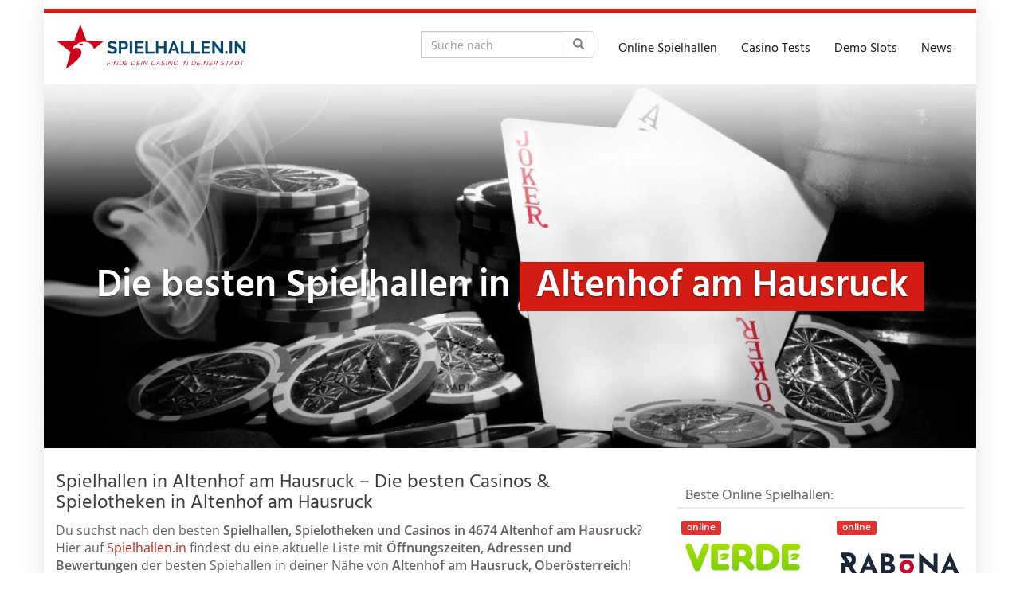

--- FILE ---
content_type: text/html; charset=UTF-8
request_url: https://spielhallen.in/region/oesterreich/oberoesterreich/altenhof-am-hausruck/
body_size: 40894
content:
<!DOCTYPE html>
<html lang="de">
	<head><meta charset="utf-8"><script type="ca730a377b8f08a612338054-text/javascript">if(navigator.userAgent.match(/MSIE|Internet Explorer/i)||navigator.userAgent.match(/Trident\/7\..*?rv:11/i)){var href=document.location.href;if(!href.match(/[?&]nowprocket/)){if(href.indexOf("?")==-1){if(href.indexOf("#")==-1){document.location.href=href+"?nowprocket=1"}else{document.location.href=href.replace("#","?nowprocket=1#")}}else{if(href.indexOf("#")==-1){document.location.href=href+"&nowprocket=1"}else{document.location.href=href.replace("#","&nowprocket=1#")}}}}</script><script type="ca730a377b8f08a612338054-text/javascript">(()=>{class RocketLazyLoadScripts{constructor(){this.v="2.0.4",this.userEvents=["keydown","keyup","mousedown","mouseup","mousemove","mouseover","mouseout","touchmove","touchstart","touchend","touchcancel","wheel","click","dblclick","input"],this.attributeEvents=["onblur","onclick","oncontextmenu","ondblclick","onfocus","onmousedown","onmouseenter","onmouseleave","onmousemove","onmouseout","onmouseover","onmouseup","onmousewheel","onscroll","onsubmit"]}async t(){this.i(),this.o(),/iP(ad|hone)/.test(navigator.userAgent)&&this.h(),this.u(),this.l(this),this.m(),this.k(this),this.p(this),this._(),await Promise.all([this.R(),this.L()]),this.lastBreath=Date.now(),this.S(this),this.P(),this.D(),this.O(),this.M(),await this.C(this.delayedScripts.normal),await this.C(this.delayedScripts.defer),await this.C(this.delayedScripts.async),await this.T(),await this.F(),await this.j(),await this.A(),window.dispatchEvent(new Event("rocket-allScriptsLoaded")),this.everythingLoaded=!0,this.lastTouchEnd&&await new Promise(t=>setTimeout(t,500-Date.now()+this.lastTouchEnd)),this.I(),this.H(),this.U(),this.W()}i(){this.CSPIssue=sessionStorage.getItem("rocketCSPIssue"),document.addEventListener("securitypolicyviolation",t=>{this.CSPIssue||"script-src-elem"!==t.violatedDirective||"data"!==t.blockedURI||(this.CSPIssue=!0,sessionStorage.setItem("rocketCSPIssue",!0))},{isRocket:!0})}o(){window.addEventListener("pageshow",t=>{this.persisted=t.persisted,this.realWindowLoadedFired=!0},{isRocket:!0}),window.addEventListener("pagehide",()=>{this.onFirstUserAction=null},{isRocket:!0})}h(){let t;function e(e){t=e}window.addEventListener("touchstart",e,{isRocket:!0}),window.addEventListener("touchend",function i(o){o.changedTouches[0]&&t.changedTouches[0]&&Math.abs(o.changedTouches[0].pageX-t.changedTouches[0].pageX)<10&&Math.abs(o.changedTouches[0].pageY-t.changedTouches[0].pageY)<10&&o.timeStamp-t.timeStamp<200&&(window.removeEventListener("touchstart",e,{isRocket:!0}),window.removeEventListener("touchend",i,{isRocket:!0}),"INPUT"===o.target.tagName&&"text"===o.target.type||(o.target.dispatchEvent(new TouchEvent("touchend",{target:o.target,bubbles:!0})),o.target.dispatchEvent(new MouseEvent("mouseover",{target:o.target,bubbles:!0})),o.target.dispatchEvent(new PointerEvent("click",{target:o.target,bubbles:!0,cancelable:!0,detail:1,clientX:o.changedTouches[0].clientX,clientY:o.changedTouches[0].clientY})),event.preventDefault()))},{isRocket:!0})}q(t){this.userActionTriggered||("mousemove"!==t.type||this.firstMousemoveIgnored?"keyup"===t.type||"mouseover"===t.type||"mouseout"===t.type||(this.userActionTriggered=!0,this.onFirstUserAction&&this.onFirstUserAction()):this.firstMousemoveIgnored=!0),"click"===t.type&&t.preventDefault(),t.stopPropagation(),t.stopImmediatePropagation(),"touchstart"===this.lastEvent&&"touchend"===t.type&&(this.lastTouchEnd=Date.now()),"click"===t.type&&(this.lastTouchEnd=0),this.lastEvent=t.type,t.composedPath&&t.composedPath()[0].getRootNode()instanceof ShadowRoot&&(t.rocketTarget=t.composedPath()[0]),this.savedUserEvents.push(t)}u(){this.savedUserEvents=[],this.userEventHandler=this.q.bind(this),this.userEvents.forEach(t=>window.addEventListener(t,this.userEventHandler,{passive:!1,isRocket:!0})),document.addEventListener("visibilitychange",this.userEventHandler,{isRocket:!0})}U(){this.userEvents.forEach(t=>window.removeEventListener(t,this.userEventHandler,{passive:!1,isRocket:!0})),document.removeEventListener("visibilitychange",this.userEventHandler,{isRocket:!0}),this.savedUserEvents.forEach(t=>{(t.rocketTarget||t.target).dispatchEvent(new window[t.constructor.name](t.type,t))})}m(){const t="return false",e=Array.from(this.attributeEvents,t=>"data-rocket-"+t),i="["+this.attributeEvents.join("],[")+"]",o="[data-rocket-"+this.attributeEvents.join("],[data-rocket-")+"]",s=(e,i,o)=>{o&&o!==t&&(e.setAttribute("data-rocket-"+i,o),e["rocket"+i]=new Function("event",o),e.setAttribute(i,t))};new MutationObserver(t=>{for(const n of t)"attributes"===n.type&&(n.attributeName.startsWith("data-rocket-")||this.everythingLoaded?n.attributeName.startsWith("data-rocket-")&&this.everythingLoaded&&this.N(n.target,n.attributeName.substring(12)):s(n.target,n.attributeName,n.target.getAttribute(n.attributeName))),"childList"===n.type&&n.addedNodes.forEach(t=>{if(t.nodeType===Node.ELEMENT_NODE)if(this.everythingLoaded)for(const i of[t,...t.querySelectorAll(o)])for(const t of i.getAttributeNames())e.includes(t)&&this.N(i,t.substring(12));else for(const e of[t,...t.querySelectorAll(i)])for(const t of e.getAttributeNames())this.attributeEvents.includes(t)&&s(e,t,e.getAttribute(t))})}).observe(document,{subtree:!0,childList:!0,attributeFilter:[...this.attributeEvents,...e]})}I(){this.attributeEvents.forEach(t=>{document.querySelectorAll("[data-rocket-"+t+"]").forEach(e=>{this.N(e,t)})})}N(t,e){const i=t.getAttribute("data-rocket-"+e);i&&(t.setAttribute(e,i),t.removeAttribute("data-rocket-"+e))}k(t){Object.defineProperty(HTMLElement.prototype,"onclick",{get(){return this.rocketonclick||null},set(e){this.rocketonclick=e,this.setAttribute(t.everythingLoaded?"onclick":"data-rocket-onclick","this.rocketonclick(event)")}})}S(t){function e(e,i){let o=e[i];e[i]=null,Object.defineProperty(e,i,{get:()=>o,set(s){t.everythingLoaded?o=s:e["rocket"+i]=o=s}})}e(document,"onreadystatechange"),e(window,"onload"),e(window,"onpageshow");try{Object.defineProperty(document,"readyState",{get:()=>t.rocketReadyState,set(e){t.rocketReadyState=e},configurable:!0}),document.readyState="loading"}catch(t){console.log("WPRocket DJE readyState conflict, bypassing")}}l(t){this.originalAddEventListener=EventTarget.prototype.addEventListener,this.originalRemoveEventListener=EventTarget.prototype.removeEventListener,this.savedEventListeners=[],EventTarget.prototype.addEventListener=function(e,i,o){o&&o.isRocket||!t.B(e,this)&&!t.userEvents.includes(e)||t.B(e,this)&&!t.userActionTriggered||e.startsWith("rocket-")||t.everythingLoaded?t.originalAddEventListener.call(this,e,i,o):(t.savedEventListeners.push({target:this,remove:!1,type:e,func:i,options:o}),"mouseenter"!==e&&"mouseleave"!==e||t.originalAddEventListener.call(this,e,t.savedUserEvents.push,o))},EventTarget.prototype.removeEventListener=function(e,i,o){o&&o.isRocket||!t.B(e,this)&&!t.userEvents.includes(e)||t.B(e,this)&&!t.userActionTriggered||e.startsWith("rocket-")||t.everythingLoaded?t.originalRemoveEventListener.call(this,e,i,o):t.savedEventListeners.push({target:this,remove:!0,type:e,func:i,options:o})}}J(t,e){this.savedEventListeners=this.savedEventListeners.filter(i=>{let o=i.type,s=i.target||window;return e!==o||t!==s||(this.B(o,s)&&(i.type="rocket-"+o),this.$(i),!1)})}H(){EventTarget.prototype.addEventListener=this.originalAddEventListener,EventTarget.prototype.removeEventListener=this.originalRemoveEventListener,this.savedEventListeners.forEach(t=>this.$(t))}$(t){t.remove?this.originalRemoveEventListener.call(t.target,t.type,t.func,t.options):this.originalAddEventListener.call(t.target,t.type,t.func,t.options)}p(t){let e;function i(e){return t.everythingLoaded?e:e.split(" ").map(t=>"load"===t||t.startsWith("load.")?"rocket-jquery-load":t).join(" ")}function o(o){function s(e){const s=o.fn[e];o.fn[e]=o.fn.init.prototype[e]=function(){return this[0]===window&&t.userActionTriggered&&("string"==typeof arguments[0]||arguments[0]instanceof String?arguments[0]=i(arguments[0]):"object"==typeof arguments[0]&&Object.keys(arguments[0]).forEach(t=>{const e=arguments[0][t];delete arguments[0][t],arguments[0][i(t)]=e})),s.apply(this,arguments),this}}if(o&&o.fn&&!t.allJQueries.includes(o)){const e={DOMContentLoaded:[],"rocket-DOMContentLoaded":[]};for(const t in e)document.addEventListener(t,()=>{e[t].forEach(t=>t())},{isRocket:!0});o.fn.ready=o.fn.init.prototype.ready=function(i){function s(){parseInt(o.fn.jquery)>2?setTimeout(()=>i.bind(document)(o)):i.bind(document)(o)}return"function"==typeof i&&(t.realDomReadyFired?!t.userActionTriggered||t.fauxDomReadyFired?s():e["rocket-DOMContentLoaded"].push(s):e.DOMContentLoaded.push(s)),o([])},s("on"),s("one"),s("off"),t.allJQueries.push(o)}e=o}t.allJQueries=[],o(window.jQuery),Object.defineProperty(window,"jQuery",{get:()=>e,set(t){o(t)}})}P(){const t=new Map;document.write=document.writeln=function(e){const i=document.currentScript,o=document.createRange(),s=i.parentElement;let n=t.get(i);void 0===n&&(n=i.nextSibling,t.set(i,n));const c=document.createDocumentFragment();o.setStart(c,0),c.appendChild(o.createContextualFragment(e)),s.insertBefore(c,n)}}async R(){return new Promise(t=>{this.userActionTriggered?t():this.onFirstUserAction=t})}async L(){return new Promise(t=>{document.addEventListener("DOMContentLoaded",()=>{this.realDomReadyFired=!0,t()},{isRocket:!0})})}async j(){return this.realWindowLoadedFired?Promise.resolve():new Promise(t=>{window.addEventListener("load",t,{isRocket:!0})})}M(){this.pendingScripts=[];this.scriptsMutationObserver=new MutationObserver(t=>{for(const e of t)e.addedNodes.forEach(t=>{"SCRIPT"!==t.tagName||t.noModule||t.isWPRocket||this.pendingScripts.push({script:t,promise:new Promise(e=>{const i=()=>{const i=this.pendingScripts.findIndex(e=>e.script===t);i>=0&&this.pendingScripts.splice(i,1),e()};t.addEventListener("load",i,{isRocket:!0}),t.addEventListener("error",i,{isRocket:!0}),setTimeout(i,1e3)})})})}),this.scriptsMutationObserver.observe(document,{childList:!0,subtree:!0})}async F(){await this.X(),this.pendingScripts.length?(await this.pendingScripts[0].promise,await this.F()):this.scriptsMutationObserver.disconnect()}D(){this.delayedScripts={normal:[],async:[],defer:[]},document.querySelectorAll("script[type$=rocketlazyloadscript]").forEach(t=>{t.hasAttribute("data-rocket-src")?t.hasAttribute("async")&&!1!==t.async?this.delayedScripts.async.push(t):t.hasAttribute("defer")&&!1!==t.defer||"module"===t.getAttribute("data-rocket-type")?this.delayedScripts.defer.push(t):this.delayedScripts.normal.push(t):this.delayedScripts.normal.push(t)})}async _(){await this.L();let t=[];document.querySelectorAll("script[type$=rocketlazyloadscript][data-rocket-src]").forEach(e=>{let i=e.getAttribute("data-rocket-src");if(i&&!i.startsWith("data:")){i.startsWith("//")&&(i=location.protocol+i);try{const o=new URL(i).origin;o!==location.origin&&t.push({src:o,crossOrigin:e.crossOrigin||"module"===e.getAttribute("data-rocket-type")})}catch(t){}}}),t=[...new Map(t.map(t=>[JSON.stringify(t),t])).values()],this.Y(t,"preconnect")}async G(t){if(await this.K(),!0!==t.noModule||!("noModule"in HTMLScriptElement.prototype))return new Promise(e=>{let i;function o(){(i||t).setAttribute("data-rocket-status","executed"),e()}try{if(navigator.userAgent.includes("Firefox/")||""===navigator.vendor||this.CSPIssue)i=document.createElement("script"),[...t.attributes].forEach(t=>{let e=t.nodeName;"type"!==e&&("data-rocket-type"===e&&(e="type"),"data-rocket-src"===e&&(e="src"),i.setAttribute(e,t.nodeValue))}),t.text&&(i.text=t.text),t.nonce&&(i.nonce=t.nonce),i.hasAttribute("src")?(i.addEventListener("load",o,{isRocket:!0}),i.addEventListener("error",()=>{i.setAttribute("data-rocket-status","failed-network"),e()},{isRocket:!0}),setTimeout(()=>{i.isConnected||e()},1)):(i.text=t.text,o()),i.isWPRocket=!0,t.parentNode.replaceChild(i,t);else{const i=t.getAttribute("data-rocket-type"),s=t.getAttribute("data-rocket-src");i?(t.type=i,t.removeAttribute("data-rocket-type")):t.removeAttribute("type"),t.addEventListener("load",o,{isRocket:!0}),t.addEventListener("error",i=>{this.CSPIssue&&i.target.src.startsWith("data:")?(console.log("WPRocket: CSP fallback activated"),t.removeAttribute("src"),this.G(t).then(e)):(t.setAttribute("data-rocket-status","failed-network"),e())},{isRocket:!0}),s?(t.fetchPriority="high",t.removeAttribute("data-rocket-src"),t.src=s):t.src="data:text/javascript;base64,"+window.btoa(unescape(encodeURIComponent(t.text)))}}catch(i){t.setAttribute("data-rocket-status","failed-transform"),e()}});t.setAttribute("data-rocket-status","skipped")}async C(t){const e=t.shift();return e?(e.isConnected&&await this.G(e),this.C(t)):Promise.resolve()}O(){this.Y([...this.delayedScripts.normal,...this.delayedScripts.defer,...this.delayedScripts.async],"preload")}Y(t,e){this.trash=this.trash||[];let i=!0;var o=document.createDocumentFragment();t.forEach(t=>{const s=t.getAttribute&&t.getAttribute("data-rocket-src")||t.src;if(s&&!s.startsWith("data:")){const n=document.createElement("link");n.href=s,n.rel=e,"preconnect"!==e&&(n.as="script",n.fetchPriority=i?"high":"low"),t.getAttribute&&"module"===t.getAttribute("data-rocket-type")&&(n.crossOrigin=!0),t.crossOrigin&&(n.crossOrigin=t.crossOrigin),t.integrity&&(n.integrity=t.integrity),t.nonce&&(n.nonce=t.nonce),o.appendChild(n),this.trash.push(n),i=!1}}),document.head.appendChild(o)}W(){this.trash.forEach(t=>t.remove())}async T(){try{document.readyState="interactive"}catch(t){}this.fauxDomReadyFired=!0;try{await this.K(),this.J(document,"readystatechange"),document.dispatchEvent(new Event("rocket-readystatechange")),await this.K(),document.rocketonreadystatechange&&document.rocketonreadystatechange(),await this.K(),this.J(document,"DOMContentLoaded"),document.dispatchEvent(new Event("rocket-DOMContentLoaded")),await this.K(),this.J(window,"DOMContentLoaded"),window.dispatchEvent(new Event("rocket-DOMContentLoaded"))}catch(t){console.error(t)}}async A(){try{document.readyState="complete"}catch(t){}try{await this.K(),this.J(document,"readystatechange"),document.dispatchEvent(new Event("rocket-readystatechange")),await this.K(),document.rocketonreadystatechange&&document.rocketonreadystatechange(),await this.K(),this.J(window,"load"),window.dispatchEvent(new Event("rocket-load")),await this.K(),window.rocketonload&&window.rocketonload(),await this.K(),this.allJQueries.forEach(t=>t(window).trigger("rocket-jquery-load")),await this.K(),this.J(window,"pageshow");const t=new Event("rocket-pageshow");t.persisted=this.persisted,window.dispatchEvent(t),await this.K(),window.rocketonpageshow&&window.rocketonpageshow({persisted:this.persisted})}catch(t){console.error(t)}}async K(){Date.now()-this.lastBreath>45&&(await this.X(),this.lastBreath=Date.now())}async X(){return document.hidden?new Promise(t=>setTimeout(t)):new Promise(t=>requestAnimationFrame(t))}B(t,e){return e===document&&"readystatechange"===t||(e===document&&"DOMContentLoaded"===t||(e===window&&"DOMContentLoaded"===t||(e===window&&"load"===t||e===window&&"pageshow"===t)))}static run(){(new RocketLazyLoadScripts).t()}}RocketLazyLoadScripts.run()})();</script>
		
		<meta name="viewport" content="width=device-width, initial-scale=1.0, maximum-scale=1.0, user-scalable=no"/>
		<meta http-equiv="X-UA-Compatible" content="IE=edge,chrome=1">
		<title>⇒ Spielhallen in Altenhof am Hausruck - Die besten Casinos in Altenhof am Hausruck 2026 ✓</title>
<link data-rocket-preload as="style" href="https://fonts.googleapis.com/css?family=Open%20Sans%3A300italic%2C400italic%2C600italic%2C300%2C400%2C600%7CHind%3A600%7CHind%3Aregular%7COpen%20Sans%3Aregular&#038;subset=latin%2Clatin-ext&#038;display=swap" rel="preload">
<script src="/cdn-cgi/scripts/7d0fa10a/cloudflare-static/rocket-loader.min.js" data-cf-settings="ca730a377b8f08a612338054-|49"></script><link href="https://fonts.googleapis.com/css?family=Open%20Sans%3A300italic%2C400italic%2C600italic%2C300%2C400%2C600%7CHind%3A600%7CHind%3Aregular%7COpen%20Sans%3Aregular&#038;subset=latin%2Clatin-ext&#038;display=swap" media="print" onload="this.media=&#039;all&#039;" rel="stylesheet">
<style id="wpr-usedcss">img:is([sizes=auto i],[sizes^="auto," i]){contain-intrinsic-size:3000px 1500px}img.emoji{display:inline!important;border:none!important;box-shadow:none!important;height:1em!important;width:1em!important;margin:0 .07em!important;vertical-align:-.1em!important;background:0 0!important;padding:0!important}:where(.wp-block-button__link){border-radius:9999px;box-shadow:none;padding:calc(.667em + 2px) calc(1.333em + 2px);text-decoration:none}:root :where(.wp-block-button .wp-block-button__link.is-style-outline),:root :where(.wp-block-button.is-style-outline>.wp-block-button__link){border:2px solid;padding:.667em 1.333em}:root :where(.wp-block-button .wp-block-button__link.is-style-outline:not(.has-text-color)),:root :where(.wp-block-button.is-style-outline>.wp-block-button__link:not(.has-text-color)){color:currentColor}:root :where(.wp-block-button .wp-block-button__link.is-style-outline:not(.has-background)),:root :where(.wp-block-button.is-style-outline>.wp-block-button__link:not(.has-background)){background-color:initial;background-image:none}:where(.wp-block-calendar table:not(.has-background) th){background:#ddd}:where(.wp-block-columns){margin-bottom:1.75em}:where(.wp-block-columns.has-background){padding:1.25em 2.375em}:where(.wp-block-post-comments input[type=submit]){border:none}:where(.wp-block-cover-image:not(.has-text-color)),:where(.wp-block-cover:not(.has-text-color)){color:#fff}:where(.wp-block-cover-image.is-light:not(.has-text-color)),:where(.wp-block-cover.is-light:not(.has-text-color)){color:#000}:root :where(.wp-block-cover h1:not(.has-text-color)),:root :where(.wp-block-cover h2:not(.has-text-color)),:root :where(.wp-block-cover h3:not(.has-text-color)),:root :where(.wp-block-cover h4:not(.has-text-color)),:root :where(.wp-block-cover h5:not(.has-text-color)),:root :where(.wp-block-cover h6:not(.has-text-color)),:root :where(.wp-block-cover p:not(.has-text-color)){color:inherit}:where(.wp-block-file){margin-bottom:1.5em}:where(.wp-block-file__button){border-radius:2em;display:inline-block;padding:.5em 1em}:where(.wp-block-file__button):is(a):active,:where(.wp-block-file__button):is(a):focus,:where(.wp-block-file__button):is(a):hover,:where(.wp-block-file__button):is(a):visited{box-shadow:none;color:#fff;opacity:.85;text-decoration:none}:where(.wp-block-group.wp-block-group-is-layout-constrained){position:relative}.wp-block-image a{display:inline-block}.wp-block-image img{box-sizing:border-box;height:auto;max-width:100%;vertical-align:bottom}.wp-block-image .alignright,.wp-block-image.alignright{display:table}.wp-block-image .alignright{float:right;margin:.5em 0 .5em 1em}.wp-block-image :where(figcaption){margin-bottom:1em;margin-top:.5em}:root :where(.wp-block-image.is-style-rounded img,.wp-block-image .is-style-rounded img){border-radius:9999px}.wp-block-image figure{margin:0}:where(.wp-block-latest-comments:not([style*=line-height] .wp-block-latest-comments__comment)){line-height:1.1}:where(.wp-block-latest-comments:not([style*=line-height] .wp-block-latest-comments__comment-excerpt p)){line-height:1.8}:root :where(.wp-block-latest-posts.is-grid){padding:0}:root :where(.wp-block-latest-posts.wp-block-latest-posts__list){padding-left:0}ul{box-sizing:border-box}:root :where(.wp-block-list.has-background){padding:1.25em 2.375em}:where(.wp-block-navigation.has-background .wp-block-navigation-item a:not(.wp-element-button)),:where(.wp-block-navigation.has-background .wp-block-navigation-submenu a:not(.wp-element-button)){padding:.5em 1em}:where(.wp-block-navigation .wp-block-navigation__submenu-container .wp-block-navigation-item a:not(.wp-element-button)),:where(.wp-block-navigation .wp-block-navigation__submenu-container .wp-block-navigation-submenu a:not(.wp-element-button)),:where(.wp-block-navigation .wp-block-navigation__submenu-container .wp-block-navigation-submenu button.wp-block-navigation-item__content),:where(.wp-block-navigation .wp-block-navigation__submenu-container .wp-block-pages-list__item button.wp-block-navigation-item__content){padding:.5em 1em}:root :where(p.has-background){padding:1.25em 2.375em}:where(p.has-text-color:not(.has-link-color)) a{color:inherit}:where(.wp-block-post-comments-form) input:not([type=submit]),:where(.wp-block-post-comments-form) textarea{border:1px solid #949494;font-family:inherit;font-size:1em}:where(.wp-block-post-comments-form) input:where(:not([type=submit]):not([type=checkbox])),:where(.wp-block-post-comments-form) textarea{padding:calc(.667em + 2px)}:where(.wp-block-post-excerpt){box-sizing:border-box;margin-bottom:var(--wp--style--block-gap);margin-top:var(--wp--style--block-gap)}:where(.wp-block-preformatted.has-background){padding:1.25em 2.375em}:where(.wp-block-search__button){border:1px solid #ccc;padding:6px 10px}:where(.wp-block-search__input){font-family:inherit;font-size:inherit;font-style:inherit;font-weight:inherit;letter-spacing:inherit;line-height:inherit;text-transform:inherit}:where(.wp-block-search__button-inside .wp-block-search__inside-wrapper){border:1px solid #949494;box-sizing:border-box;padding:4px}:where(.wp-block-search__button-inside .wp-block-search__inside-wrapper) .wp-block-search__input{border:none;border-radius:0;padding:0 4px}:where(.wp-block-search__button-inside .wp-block-search__inside-wrapper) .wp-block-search__input:focus{outline:0}:where(.wp-block-search__button-inside .wp-block-search__inside-wrapper) :where(.wp-block-search__button){padding:4px 8px}:root :where(.wp-block-separator.is-style-dots){height:auto;line-height:1;text-align:center}:root :where(.wp-block-separator.is-style-dots):before{color:currentColor;content:"···";font-family:serif;font-size:1.5em;letter-spacing:2em;padding-left:2em}:root :where(.wp-block-site-logo.is-style-rounded){border-radius:9999px}:where(.wp-block-social-links:not(.is-style-logos-only)) .wp-social-link{background-color:#f0f0f0;color:#444}:where(.wp-block-social-links:not(.is-style-logos-only)) .wp-social-link-amazon{background-color:#f90;color:#fff}:where(.wp-block-social-links:not(.is-style-logos-only)) .wp-social-link-bandcamp{background-color:#1ea0c3;color:#fff}:where(.wp-block-social-links:not(.is-style-logos-only)) .wp-social-link-behance{background-color:#0757fe;color:#fff}:where(.wp-block-social-links:not(.is-style-logos-only)) .wp-social-link-bluesky{background-color:#0a7aff;color:#fff}:where(.wp-block-social-links:not(.is-style-logos-only)) .wp-social-link-codepen{background-color:#1e1f26;color:#fff}:where(.wp-block-social-links:not(.is-style-logos-only)) .wp-social-link-deviantart{background-color:#02e49b;color:#fff}:where(.wp-block-social-links:not(.is-style-logos-only)) .wp-social-link-dribbble{background-color:#e94c89;color:#fff}:where(.wp-block-social-links:not(.is-style-logos-only)) .wp-social-link-dropbox{background-color:#4280ff;color:#fff}:where(.wp-block-social-links:not(.is-style-logos-only)) .wp-social-link-etsy{background-color:#f45800;color:#fff}:where(.wp-block-social-links:not(.is-style-logos-only)) .wp-social-link-facebook{background-color:#0866ff;color:#fff}:where(.wp-block-social-links:not(.is-style-logos-only)) .wp-social-link-fivehundredpx{background-color:#000;color:#fff}:where(.wp-block-social-links:not(.is-style-logos-only)) .wp-social-link-flickr{background-color:#0461dd;color:#fff}:where(.wp-block-social-links:not(.is-style-logos-only)) .wp-social-link-foursquare{background-color:#e65678;color:#fff}:where(.wp-block-social-links:not(.is-style-logos-only)) .wp-social-link-github{background-color:#24292d;color:#fff}:where(.wp-block-social-links:not(.is-style-logos-only)) .wp-social-link-goodreads{background-color:#eceadd;color:#382110}:where(.wp-block-social-links:not(.is-style-logos-only)) .wp-social-link-google{background-color:#ea4434;color:#fff}:where(.wp-block-social-links:not(.is-style-logos-only)) .wp-social-link-gravatar{background-color:#1d4fc4;color:#fff}:where(.wp-block-social-links:not(.is-style-logos-only)) .wp-social-link-instagram{background-color:#f00075;color:#fff}:where(.wp-block-social-links:not(.is-style-logos-only)) .wp-social-link-lastfm{background-color:#e21b24;color:#fff}:where(.wp-block-social-links:not(.is-style-logos-only)) .wp-social-link-linkedin{background-color:#0d66c2;color:#fff}:where(.wp-block-social-links:not(.is-style-logos-only)) .wp-social-link-mastodon{background-color:#3288d4;color:#fff}:where(.wp-block-social-links:not(.is-style-logos-only)) .wp-social-link-medium{background-color:#000;color:#fff}:where(.wp-block-social-links:not(.is-style-logos-only)) .wp-social-link-meetup{background-color:#f6405f;color:#fff}:where(.wp-block-social-links:not(.is-style-logos-only)) .wp-social-link-patreon{background-color:#000;color:#fff}:where(.wp-block-social-links:not(.is-style-logos-only)) .wp-social-link-pinterest{background-color:#e60122;color:#fff}:where(.wp-block-social-links:not(.is-style-logos-only)) .wp-social-link-pocket{background-color:#ef4155;color:#fff}:where(.wp-block-social-links:not(.is-style-logos-only)) .wp-social-link-reddit{background-color:#ff4500;color:#fff}:where(.wp-block-social-links:not(.is-style-logos-only)) .wp-social-link-skype{background-color:#0478d7;color:#fff}:where(.wp-block-social-links:not(.is-style-logos-only)) .wp-social-link-snapchat{background-color:#fefc00;color:#fff;stroke:#000}:where(.wp-block-social-links:not(.is-style-logos-only)) .wp-social-link-soundcloud{background-color:#ff5600;color:#fff}:where(.wp-block-social-links:not(.is-style-logos-only)) .wp-social-link-spotify{background-color:#1bd760;color:#fff}:where(.wp-block-social-links:not(.is-style-logos-only)) .wp-social-link-telegram{background-color:#2aabee;color:#fff}:where(.wp-block-social-links:not(.is-style-logos-only)) .wp-social-link-threads{background-color:#000;color:#fff}:where(.wp-block-social-links:not(.is-style-logos-only)) .wp-social-link-tiktok{background-color:#000;color:#fff}:where(.wp-block-social-links:not(.is-style-logos-only)) .wp-social-link-tumblr{background-color:#011835;color:#fff}:where(.wp-block-social-links:not(.is-style-logos-only)) .wp-social-link-twitch{background-color:#6440a4;color:#fff}:where(.wp-block-social-links:not(.is-style-logos-only)) .wp-social-link-twitter{background-color:#1da1f2;color:#fff}:where(.wp-block-social-links:not(.is-style-logos-only)) .wp-social-link-vimeo{background-color:#1eb7ea;color:#fff}:where(.wp-block-social-links:not(.is-style-logos-only)) .wp-social-link-vk{background-color:#4680c2;color:#fff}:where(.wp-block-social-links:not(.is-style-logos-only)) .wp-social-link-wordpress{background-color:#3499cd;color:#fff}:where(.wp-block-social-links:not(.is-style-logos-only)) .wp-social-link-whatsapp{background-color:#25d366;color:#fff}:where(.wp-block-social-links:not(.is-style-logos-only)) .wp-social-link-x{background-color:#000;color:#fff}:where(.wp-block-social-links:not(.is-style-logos-only)) .wp-social-link-yelp{background-color:#d32422;color:#fff}:where(.wp-block-social-links:not(.is-style-logos-only)) .wp-social-link-youtube{background-color:red;color:#fff}:where(.wp-block-social-links.is-style-logos-only) .wp-social-link{background:0 0}:where(.wp-block-social-links.is-style-logos-only) .wp-social-link svg{height:1.25em;width:1.25em}:where(.wp-block-social-links.is-style-logos-only) .wp-social-link-amazon{color:#f90}:where(.wp-block-social-links.is-style-logos-only) .wp-social-link-bandcamp{color:#1ea0c3}:where(.wp-block-social-links.is-style-logos-only) .wp-social-link-behance{color:#0757fe}:where(.wp-block-social-links.is-style-logos-only) .wp-social-link-bluesky{color:#0a7aff}:where(.wp-block-social-links.is-style-logos-only) .wp-social-link-codepen{color:#1e1f26}:where(.wp-block-social-links.is-style-logos-only) .wp-social-link-deviantart{color:#02e49b}:where(.wp-block-social-links.is-style-logos-only) .wp-social-link-dribbble{color:#e94c89}:where(.wp-block-social-links.is-style-logos-only) .wp-social-link-dropbox{color:#4280ff}:where(.wp-block-social-links.is-style-logos-only) .wp-social-link-etsy{color:#f45800}:where(.wp-block-social-links.is-style-logos-only) .wp-social-link-facebook{color:#0866ff}:where(.wp-block-social-links.is-style-logos-only) .wp-social-link-fivehundredpx{color:#000}:where(.wp-block-social-links.is-style-logos-only) .wp-social-link-flickr{color:#0461dd}:where(.wp-block-social-links.is-style-logos-only) .wp-social-link-foursquare{color:#e65678}:where(.wp-block-social-links.is-style-logos-only) .wp-social-link-github{color:#24292d}:where(.wp-block-social-links.is-style-logos-only) .wp-social-link-goodreads{color:#382110}:where(.wp-block-social-links.is-style-logos-only) .wp-social-link-google{color:#ea4434}:where(.wp-block-social-links.is-style-logos-only) .wp-social-link-gravatar{color:#1d4fc4}:where(.wp-block-social-links.is-style-logos-only) .wp-social-link-instagram{color:#f00075}:where(.wp-block-social-links.is-style-logos-only) .wp-social-link-lastfm{color:#e21b24}:where(.wp-block-social-links.is-style-logos-only) .wp-social-link-linkedin{color:#0d66c2}:where(.wp-block-social-links.is-style-logos-only) .wp-social-link-mastodon{color:#3288d4}:where(.wp-block-social-links.is-style-logos-only) .wp-social-link-medium{color:#000}:where(.wp-block-social-links.is-style-logos-only) .wp-social-link-meetup{color:#f6405f}:where(.wp-block-social-links.is-style-logos-only) .wp-social-link-patreon{color:#000}:where(.wp-block-social-links.is-style-logos-only) .wp-social-link-pinterest{color:#e60122}:where(.wp-block-social-links.is-style-logos-only) .wp-social-link-pocket{color:#ef4155}:where(.wp-block-social-links.is-style-logos-only) .wp-social-link-reddit{color:#ff4500}:where(.wp-block-social-links.is-style-logos-only) .wp-social-link-skype{color:#0478d7}:where(.wp-block-social-links.is-style-logos-only) .wp-social-link-snapchat{color:#fff;stroke:#000}:where(.wp-block-social-links.is-style-logos-only) .wp-social-link-soundcloud{color:#ff5600}:where(.wp-block-social-links.is-style-logos-only) .wp-social-link-spotify{color:#1bd760}:where(.wp-block-social-links.is-style-logos-only) .wp-social-link-telegram{color:#2aabee}:where(.wp-block-social-links.is-style-logos-only) .wp-social-link-threads{color:#000}:where(.wp-block-social-links.is-style-logos-only) .wp-social-link-tiktok{color:#000}:where(.wp-block-social-links.is-style-logos-only) .wp-social-link-tumblr{color:#011835}:where(.wp-block-social-links.is-style-logos-only) .wp-social-link-twitch{color:#6440a4}:where(.wp-block-social-links.is-style-logos-only) .wp-social-link-twitter{color:#1da1f2}:where(.wp-block-social-links.is-style-logos-only) .wp-social-link-vimeo{color:#1eb7ea}:where(.wp-block-social-links.is-style-logos-only) .wp-social-link-vk{color:#4680c2}:where(.wp-block-social-links.is-style-logos-only) .wp-social-link-whatsapp{color:#25d366}:where(.wp-block-social-links.is-style-logos-only) .wp-social-link-wordpress{color:#3499cd}:where(.wp-block-social-links.is-style-logos-only) .wp-social-link-x{color:#000}:where(.wp-block-social-links.is-style-logos-only) .wp-social-link-yelp{color:#d32422}:where(.wp-block-social-links.is-style-logos-only) .wp-social-link-youtube{color:red}:root :where(.wp-block-social-links .wp-social-link a){padding:.25em}:root :where(.wp-block-social-links.is-style-logos-only .wp-social-link a){padding:0}:root :where(.wp-block-social-links.is-style-pill-shape .wp-social-link a){padding-left:.66667em;padding-right:.66667em}:root :where(.wp-block-tag-cloud.is-style-outline){display:flex;flex-wrap:wrap;gap:1ch}:root :where(.wp-block-tag-cloud.is-style-outline a){border:1px solid;font-size:unset!important;margin-right:0;padding:1ch 2ch;text-decoration:none!important}.wp-block-table{overflow-x:auto}.wp-block-table table{border-collapse:collapse;width:100%}.wp-block-table thead{border-bottom:3px solid}.wp-block-table td,.wp-block-table th{border:1px solid;padding:.5em}.wp-block-table.alignright{display:table;width:auto}.wp-block-table.alignright td,.wp-block-table.alignright th{word-break:break-word}.wp-block-table.is-style-stripes{background-color:initial;border-bottom:1px solid #f0f0f0;border-collapse:inherit;border-spacing:0}.wp-block-table.is-style-stripes tbody tr:nth-child(odd){background-color:#f0f0f0}.wp-block-table.is-style-stripes td,.wp-block-table.is-style-stripes th{border-color:#0000}:root :where(.wp-block-table-of-contents){box-sizing:border-box}:where(.wp-block-term-description){box-sizing:border-box;margin-bottom:var(--wp--style--block-gap);margin-top:var(--wp--style--block-gap)}:where(pre.wp-block-verse){font-family:inherit}:root{--wp--preset--font-size--normal:16px;--wp--preset--font-size--huge:42px}html :where(.has-border-color){border-style:solid}html :where([style*=border-top-color]){border-top-style:solid}html :where([style*=border-right-color]){border-right-style:solid}html :where([style*=border-bottom-color]){border-bottom-style:solid}html :where([style*=border-left-color]){border-left-style:solid}html :where([style*=border-width]){border-style:solid}html :where([style*=border-top-width]){border-top-style:solid}html :where([style*=border-right-width]){border-right-style:solid}html :where([style*=border-bottom-width]){border-bottom-style:solid}html :where([style*=border-left-width]){border-left-style:solid}html :where(img[class*=wp-image-]){height:auto;max-width:100%}:where(figure){margin:0 0 1em}html :where(.is-position-sticky){--wp-admin--admin-bar--position-offset:var(--wp-admin--admin-bar--height,0px)}@media screen and (max-width:600px){html :where(.is-position-sticky){--wp-admin--admin-bar--position-offset:0px}}:root{--wp--preset--aspect-ratio--square:1;--wp--preset--aspect-ratio--4-3:4/3;--wp--preset--aspect-ratio--3-4:3/4;--wp--preset--aspect-ratio--3-2:3/2;--wp--preset--aspect-ratio--2-3:2/3;--wp--preset--aspect-ratio--16-9:16/9;--wp--preset--aspect-ratio--9-16:9/16;--wp--preset--color--black:#000000;--wp--preset--color--cyan-bluish-gray:#abb8c3;--wp--preset--color--white:#ffffff;--wp--preset--color--pale-pink:#f78da7;--wp--preset--color--vivid-red:#cf2e2e;--wp--preset--color--luminous-vivid-orange:#ff6900;--wp--preset--color--luminous-vivid-amber:#fcb900;--wp--preset--color--light-green-cyan:#7bdcb5;--wp--preset--color--vivid-green-cyan:#00d084;--wp--preset--color--pale-cyan-blue:#8ed1fc;--wp--preset--color--vivid-cyan-blue:#0693e3;--wp--preset--color--vivid-purple:#9b51e0;--wp--preset--gradient--vivid-cyan-blue-to-vivid-purple:linear-gradient(135deg,rgba(6, 147, 227, 1) 0%,rgb(155, 81, 224) 100%);--wp--preset--gradient--light-green-cyan-to-vivid-green-cyan:linear-gradient(135deg,rgb(122, 220, 180) 0%,rgb(0, 208, 130) 100%);--wp--preset--gradient--luminous-vivid-amber-to-luminous-vivid-orange:linear-gradient(135deg,rgba(252, 185, 0, 1) 0%,rgba(255, 105, 0, 1) 100%);--wp--preset--gradient--luminous-vivid-orange-to-vivid-red:linear-gradient(135deg,rgba(255, 105, 0, 1) 0%,rgb(207, 46, 46) 100%);--wp--preset--gradient--very-light-gray-to-cyan-bluish-gray:linear-gradient(135deg,rgb(238, 238, 238) 0%,rgb(169, 184, 195) 100%);--wp--preset--gradient--cool-to-warm-spectrum:linear-gradient(135deg,rgb(74, 234, 220) 0%,rgb(151, 120, 209) 20%,rgb(207, 42, 186) 40%,rgb(238, 44, 130) 60%,rgb(251, 105, 98) 80%,rgb(254, 248, 76) 100%);--wp--preset--gradient--blush-light-purple:linear-gradient(135deg,rgb(255, 206, 236) 0%,rgb(152, 150, 240) 100%);--wp--preset--gradient--blush-bordeaux:linear-gradient(135deg,rgb(254, 205, 165) 0%,rgb(254, 45, 45) 50%,rgb(107, 0, 62) 100%);--wp--preset--gradient--luminous-dusk:linear-gradient(135deg,rgb(255, 203, 112) 0%,rgb(199, 81, 192) 50%,rgb(65, 88, 208) 100%);--wp--preset--gradient--pale-ocean:linear-gradient(135deg,rgb(255, 245, 203) 0%,rgb(182, 227, 212) 50%,rgb(51, 167, 181) 100%);--wp--preset--gradient--electric-grass:linear-gradient(135deg,rgb(202, 248, 128) 0%,rgb(113, 206, 126) 100%);--wp--preset--gradient--midnight:linear-gradient(135deg,rgb(2, 3, 129) 0%,rgb(40, 116, 252) 100%);--wp--preset--font-size--small:13px;--wp--preset--font-size--medium:20px;--wp--preset--font-size--large:36px;--wp--preset--font-size--x-large:42px;--wp--preset--spacing--20:0.44rem;--wp--preset--spacing--30:0.67rem;--wp--preset--spacing--40:1rem;--wp--preset--spacing--50:1.5rem;--wp--preset--spacing--60:2.25rem;--wp--preset--spacing--70:3.38rem;--wp--preset--spacing--80:5.06rem;--wp--preset--shadow--natural:6px 6px 9px rgba(0, 0, 0, .2);--wp--preset--shadow--deep:12px 12px 50px rgba(0, 0, 0, .4);--wp--preset--shadow--sharp:6px 6px 0px rgba(0, 0, 0, .2);--wp--preset--shadow--outlined:6px 6px 0px -3px rgba(255, 255, 255, 1),6px 6px rgba(0, 0, 0, 1);--wp--preset--shadow--crisp:6px 6px 0px rgba(0, 0, 0, 1)}:where(.is-layout-flex){gap:.5em}:where(.is-layout-grid){gap:.5em}.has-small-font-size{font-size:var(--wp--preset--font-size--small)!important}:where(.wp-block-post-template.is-layout-flex){gap:1.25em}:where(.wp-block-post-template.is-layout-grid){gap:1.25em}:where(.wp-block-columns.is-layout-flex){gap:2em}:where(.wp-block-columns.is-layout-grid){gap:2em}:root :where(.wp-block-pullquote){font-size:1.5em;line-height:1.6}@font-face{font-display:swap;font-family:FontAwesome;src:url(https://spielhallen.in/wp-content/plugins/poka-review/public/fonts/fontawesome-webfont.eot?v=4.7.0);src:url(https://spielhallen.in/wp-content/plugins/poka-review/public/fonts/fontawesome-webfont.eot?#iefix&v=4.7.0) format('embedded-opentype'),url(https://spielhallen.in/wp-content/plugins/poka-review/public/fonts/fontawesome-webfont.woff2?v=4.7.0) format('woff2'),url(https://spielhallen.in/wp-content/plugins/poka-review/public/fonts/fontawesome-webfont.woff?v=4.7.0) format('woff'),url(https://spielhallen.in/wp-content/plugins/poka-review/public/fonts/fontawesome-webfont.ttf?v=4.7.0) format('truetype'),url(https://spielhallen.in/wp-content/plugins/poka-review/public/fonts/fontawesome-webfont.svg?v=4.7.0#fontawesomeregular) format('svg');font-weight:400;font-style:normal}@font-face{font-display:swap;font-family:FontAwesome;src:url('https://netdna.bootstrapcdn.com/font-awesome/4.7.0/fonts/fontawesome-webfont.eot?v=4.7.0');src:url('https://netdna.bootstrapcdn.com/font-awesome/4.7.0/fonts/fontawesome-webfont.eot?#iefix&v=4.7.0') format('embedded-opentype'),url('https://netdna.bootstrapcdn.com/font-awesome/4.7.0/fonts/fontawesome-webfont.woff2?v=4.7.0') format('woff2'),url('https://netdna.bootstrapcdn.com/font-awesome/4.7.0/fonts/fontawesome-webfont.woff?v=4.7.0') format('woff'),url('https://netdna.bootstrapcdn.com/font-awesome/4.7.0/fonts/fontawesome-webfont.ttf?v=4.7.0') format('truetype'),url('https://netdna.bootstrapcdn.com/font-awesome/4.7.0/fonts/fontawesome-webfont.svg?v=4.7.0#fontawesomeregular') format('svg');font-weight:400;font-style:normal}.fa{display:inline-block;font:14px/1 FontAwesome;font-size:inherit;text-rendering:auto;-webkit-font-smoothing:antialiased;-moz-osx-font-smoothing:grayscale}.pull-right{float:right}.fa.pull-right{margin-left:.3em}.fa-heart:before{content:"\f004"}@font-face{font-family:'Open Sans';font-style:normal;font-weight:300;font-stretch:100%;font-display:swap;src:url(https://fonts.gstatic.com/s/opensans/v40/memvYaGs126MiZpBA-UvWbX2vVnXBbObj2OVTUGmu1aB.woff2) format('woff2');unicode-range:U+0001-000C,U+000E-001F,U+007F-009F,U+20DD-20E0,U+20E2-20E4,U+2150-218F,U+2190,U+2192,U+2194-2199,U+21AF,U+21E6-21F0,U+21F3,U+2218-2219,U+2299,U+22C4-22C6,U+2300-243F,U+2440-244A,U+2460-24FF,U+25A0-27BF,U+2800-28FF,U+2921-2922,U+2981,U+29BF,U+29EB,U+2B00-2BFF,U+4DC0-4DFF,U+FFF9-FFFB,U+10140-1018E,U+10190-1019C,U+101A0,U+101D0-101FD,U+102E0-102FB,U+10E60-10E7E,U+1D2C0-1D2D3,U+1D2E0-1D37F,U+1F000-1F0FF,U+1F100-1F1AD,U+1F1E6-1F1FF,U+1F30D-1F30F,U+1F315,U+1F31C,U+1F31E,U+1F320-1F32C,U+1F336,U+1F378,U+1F37D,U+1F382,U+1F393-1F39F,U+1F3A7-1F3A8,U+1F3AC-1F3AF,U+1F3C2,U+1F3C4-1F3C6,U+1F3CA-1F3CE,U+1F3D4-1F3E0,U+1F3ED,U+1F3F1-1F3F3,U+1F3F5-1F3F7,U+1F408,U+1F415,U+1F41F,U+1F426,U+1F43F,U+1F441-1F442,U+1F444,U+1F446-1F449,U+1F44C-1F44E,U+1F453,U+1F46A,U+1F47D,U+1F4A3,U+1F4B0,U+1F4B3,U+1F4B9,U+1F4BB,U+1F4BF,U+1F4C8-1F4CB,U+1F4D6,U+1F4DA,U+1F4DF,U+1F4E3-1F4E6,U+1F4EA-1F4ED,U+1F4F7,U+1F4F9-1F4FB,U+1F4FD-1F4FE,U+1F503,U+1F507-1F50B,U+1F50D,U+1F512-1F513,U+1F53E-1F54A,U+1F54F-1F5FA,U+1F610,U+1F650-1F67F,U+1F687,U+1F68D,U+1F691,U+1F694,U+1F698,U+1F6AD,U+1F6B2,U+1F6B9-1F6BA,U+1F6BC,U+1F6C6-1F6CF,U+1F6D3-1F6D7,U+1F6E0-1F6EA,U+1F6F0-1F6F3,U+1F6F7-1F6FC,U+1F700-1F7FF,U+1F800-1F80B,U+1F810-1F847,U+1F850-1F859,U+1F860-1F887,U+1F890-1F8AD,U+1F8B0-1F8BB,U+1F8C0-1F8C1,U+1F900-1F90B,U+1F93B,U+1F946,U+1F984,U+1F996,U+1F9E9,U+1FA00-1FA6F,U+1FA70-1FA7C,U+1FA80-1FA89,U+1FA8F-1FAC6,U+1FACE-1FADC,U+1FADF-1FAE9,U+1FAF0-1FAF8,U+1FB00-1FBFF}@font-face{font-family:'Open Sans';font-style:normal;font-weight:300;font-stretch:100%;font-display:swap;src:url(https://fonts.gstatic.com/s/opensans/v40/memvYaGs126MiZpBA-UvWbX2vVnXBbObj2OVTS-muw.woff2) format('woff2');unicode-range:U+0000-00FF,U+0131,U+0152-0153,U+02BB-02BC,U+02C6,U+02DA,U+02DC,U+0304,U+0308,U+0329,U+2000-206F,U+20AC,U+2122,U+2191,U+2193,U+2212,U+2215,U+FEFF,U+FFFD}@font-face{font-family:'Open Sans';font-style:normal;font-weight:400;font-stretch:100%;font-display:swap;src:url(https://fonts.gstatic.com/s/opensans/v40/memvYaGs126MiZpBA-UvWbX2vVnXBbObj2OVTUGmu1aB.woff2) format('woff2');unicode-range:U+0001-000C,U+000E-001F,U+007F-009F,U+20DD-20E0,U+20E2-20E4,U+2150-218F,U+2190,U+2192,U+2194-2199,U+21AF,U+21E6-21F0,U+21F3,U+2218-2219,U+2299,U+22C4-22C6,U+2300-243F,U+2440-244A,U+2460-24FF,U+25A0-27BF,U+2800-28FF,U+2921-2922,U+2981,U+29BF,U+29EB,U+2B00-2BFF,U+4DC0-4DFF,U+FFF9-FFFB,U+10140-1018E,U+10190-1019C,U+101A0,U+101D0-101FD,U+102E0-102FB,U+10E60-10E7E,U+1D2C0-1D2D3,U+1D2E0-1D37F,U+1F000-1F0FF,U+1F100-1F1AD,U+1F1E6-1F1FF,U+1F30D-1F30F,U+1F315,U+1F31C,U+1F31E,U+1F320-1F32C,U+1F336,U+1F378,U+1F37D,U+1F382,U+1F393-1F39F,U+1F3A7-1F3A8,U+1F3AC-1F3AF,U+1F3C2,U+1F3C4-1F3C6,U+1F3CA-1F3CE,U+1F3D4-1F3E0,U+1F3ED,U+1F3F1-1F3F3,U+1F3F5-1F3F7,U+1F408,U+1F415,U+1F41F,U+1F426,U+1F43F,U+1F441-1F442,U+1F444,U+1F446-1F449,U+1F44C-1F44E,U+1F453,U+1F46A,U+1F47D,U+1F4A3,U+1F4B0,U+1F4B3,U+1F4B9,U+1F4BB,U+1F4BF,U+1F4C8-1F4CB,U+1F4D6,U+1F4DA,U+1F4DF,U+1F4E3-1F4E6,U+1F4EA-1F4ED,U+1F4F7,U+1F4F9-1F4FB,U+1F4FD-1F4FE,U+1F503,U+1F507-1F50B,U+1F50D,U+1F512-1F513,U+1F53E-1F54A,U+1F54F-1F5FA,U+1F610,U+1F650-1F67F,U+1F687,U+1F68D,U+1F691,U+1F694,U+1F698,U+1F6AD,U+1F6B2,U+1F6B9-1F6BA,U+1F6BC,U+1F6C6-1F6CF,U+1F6D3-1F6D7,U+1F6E0-1F6EA,U+1F6F0-1F6F3,U+1F6F7-1F6FC,U+1F700-1F7FF,U+1F800-1F80B,U+1F810-1F847,U+1F850-1F859,U+1F860-1F887,U+1F890-1F8AD,U+1F8B0-1F8BB,U+1F8C0-1F8C1,U+1F900-1F90B,U+1F93B,U+1F946,U+1F984,U+1F996,U+1F9E9,U+1FA00-1FA6F,U+1FA70-1FA7C,U+1FA80-1FA89,U+1FA8F-1FAC6,U+1FACE-1FADC,U+1FADF-1FAE9,U+1FAF0-1FAF8,U+1FB00-1FBFF}@font-face{font-family:'Open Sans';font-style:normal;font-weight:400;font-stretch:100%;font-display:swap;src:url(https://fonts.gstatic.com/s/opensans/v40/memvYaGs126MiZpBA-UvWbX2vVnXBbObj2OVTS-muw.woff2) format('woff2');unicode-range:U+0000-00FF,U+0131,U+0152-0153,U+02BB-02BC,U+02C6,U+02DA,U+02DC,U+0304,U+0308,U+0329,U+2000-206F,U+20AC,U+2122,U+2191,U+2193,U+2212,U+2215,U+FEFF,U+FFFD}@font-face{font-family:'Open Sans';font-style:normal;font-weight:600;font-stretch:100%;font-display:swap;src:url(https://fonts.gstatic.com/s/opensans/v40/memvYaGs126MiZpBA-UvWbX2vVnXBbObj2OVTUGmu1aB.woff2) format('woff2');unicode-range:U+0001-000C,U+000E-001F,U+007F-009F,U+20DD-20E0,U+20E2-20E4,U+2150-218F,U+2190,U+2192,U+2194-2199,U+21AF,U+21E6-21F0,U+21F3,U+2218-2219,U+2299,U+22C4-22C6,U+2300-243F,U+2440-244A,U+2460-24FF,U+25A0-27BF,U+2800-28FF,U+2921-2922,U+2981,U+29BF,U+29EB,U+2B00-2BFF,U+4DC0-4DFF,U+FFF9-FFFB,U+10140-1018E,U+10190-1019C,U+101A0,U+101D0-101FD,U+102E0-102FB,U+10E60-10E7E,U+1D2C0-1D2D3,U+1D2E0-1D37F,U+1F000-1F0FF,U+1F100-1F1AD,U+1F1E6-1F1FF,U+1F30D-1F30F,U+1F315,U+1F31C,U+1F31E,U+1F320-1F32C,U+1F336,U+1F378,U+1F37D,U+1F382,U+1F393-1F39F,U+1F3A7-1F3A8,U+1F3AC-1F3AF,U+1F3C2,U+1F3C4-1F3C6,U+1F3CA-1F3CE,U+1F3D4-1F3E0,U+1F3ED,U+1F3F1-1F3F3,U+1F3F5-1F3F7,U+1F408,U+1F415,U+1F41F,U+1F426,U+1F43F,U+1F441-1F442,U+1F444,U+1F446-1F449,U+1F44C-1F44E,U+1F453,U+1F46A,U+1F47D,U+1F4A3,U+1F4B0,U+1F4B3,U+1F4B9,U+1F4BB,U+1F4BF,U+1F4C8-1F4CB,U+1F4D6,U+1F4DA,U+1F4DF,U+1F4E3-1F4E6,U+1F4EA-1F4ED,U+1F4F7,U+1F4F9-1F4FB,U+1F4FD-1F4FE,U+1F503,U+1F507-1F50B,U+1F50D,U+1F512-1F513,U+1F53E-1F54A,U+1F54F-1F5FA,U+1F610,U+1F650-1F67F,U+1F687,U+1F68D,U+1F691,U+1F694,U+1F698,U+1F6AD,U+1F6B2,U+1F6B9-1F6BA,U+1F6BC,U+1F6C6-1F6CF,U+1F6D3-1F6D7,U+1F6E0-1F6EA,U+1F6F0-1F6F3,U+1F6F7-1F6FC,U+1F700-1F7FF,U+1F800-1F80B,U+1F810-1F847,U+1F850-1F859,U+1F860-1F887,U+1F890-1F8AD,U+1F8B0-1F8BB,U+1F8C0-1F8C1,U+1F900-1F90B,U+1F93B,U+1F946,U+1F984,U+1F996,U+1F9E9,U+1FA00-1FA6F,U+1FA70-1FA7C,U+1FA80-1FA89,U+1FA8F-1FAC6,U+1FACE-1FADC,U+1FADF-1FAE9,U+1FAF0-1FAF8,U+1FB00-1FBFF}@font-face{font-family:'Open Sans';font-style:normal;font-weight:600;font-stretch:100%;font-display:swap;src:url(https://fonts.gstatic.com/s/opensans/v40/memvYaGs126MiZpBA-UvWbX2vVnXBbObj2OVTS-muw.woff2) format('woff2');unicode-range:U+0000-00FF,U+0131,U+0152-0153,U+02BB-02BC,U+02C6,U+02DA,U+02DC,U+0304,U+0308,U+0329,U+2000-206F,U+20AC,U+2122,U+2191,U+2193,U+2212,U+2215,U+FEFF,U+FFFD}@font-face{font-display:swap;font-family:Hind;font-style:normal;font-weight:600;src:url(https://fonts.gstatic.com/s/hind/v17/5aU19_a8oxmIfLZcERySjQ.woff2) format('woff2');unicode-range:U+0000-00FF,U+0131,U+0152-0153,U+02BB-02BC,U+02C6,U+02DA,U+02DC,U+0304,U+0308,U+0329,U+2000-206F,U+20AC,U+2122,U+2191,U+2193,U+2212,U+2215,U+FEFF,U+FFFD}html{font-family:sans-serif;-ms-text-size-adjust:100%;-webkit-text-size-adjust:100%}body{margin:0}article,aside,figure,footer,header,nav,section{display:block}canvas{display:inline-block;vertical-align:baseline}template{display:none}a{background-color:transparent}a:active,a:hover{outline:0}strong{font-weight:700}h1{font-size:2em;margin:.67em 0}small{font-size:80%}img{border:0}svg:not(:root){overflow:hidden}figure{margin:1em 40px}hr{-webkit-box-sizing:content-box;-moz-box-sizing:content-box;box-sizing:content-box;height:0}button,input{color:inherit;font:inherit;margin:0}button{overflow:visible}button{text-transform:none}button,html input[type=button],input[type=submit]{-webkit-appearance:button;cursor:pointer}button::-moz-focus-inner,input::-moz-focus-inner{border:0;padding:0}input{line-height:normal}input[type=number]::-webkit-inner-spin-button,input[type=number]::-webkit-outer-spin-button{height:auto}input[type=search]{-webkit-appearance:textfield;-webkit-box-sizing:content-box;-moz-box-sizing:content-box;box-sizing:content-box}input[type=search]::-webkit-search-cancel-button,input[type=search]::-webkit-search-decoration{-webkit-appearance:none}table{border-collapse:collapse;border-spacing:0}td,th{padding:0}@media print{*,:after,:before{color:#000!important;text-shadow:none!important;background:0 0!important;-webkit-box-shadow:none!important;box-shadow:none!important}a,a:visited{text-decoration:underline}a[href]:after{content:" (" attr(href) ")"}a[href^="#"]:after{content:""}thead{display:table-header-group}img,tr{page-break-inside:avoid}img{max-width:100%!important}h2,h3,p{orphans:3;widows:3}h2,h3{page-break-after:avoid}.navbar{display:none}.label{border:1px solid #000}#breadcrumbs,#footer,#navigation .navbar-collapse,#sidebar,#topbar{display:none!important}}@font-face{font-display:swap;font-family:"Glyphicons Halflings";src:url(https://spielhallen.in/wp-content/themes/datingtheme/_/fonts/glyphicons-halflings-regular.eot);src:url(https://spielhallen.in/wp-content/themes/datingtheme/_/fonts/glyphicons-halflings-regular.eot?#iefix) format("embedded-opentype"),url(https://spielhallen.in/wp-content/themes/datingtheme/_/fonts/glyphicons-halflings-regular.woff2) format("woff2"),url(https://spielhallen.in/wp-content/themes/datingtheme/_/fonts/glyphicons-halflings-regular.woff) format("woff"),url(https://spielhallen.in/wp-content/themes/datingtheme/_/fonts/glyphicons-halflings-regular.ttf) format("truetype"),url(https://spielhallen.in/wp-content/themes/datingtheme/_/fonts/glyphicons-halflings-regular.svg#glyphicons_halflingsregular) format("svg")}.glyphicon{position:relative;top:1px;display:inline-block;font-family:"Glyphicons Halflings";font-style:normal;font-weight:400;line-height:1;-webkit-font-smoothing:antialiased;-moz-osx-font-smoothing:grayscale}.glyphicon-search:before{content:"\e003"}*{-webkit-box-sizing:border-box;-moz-box-sizing:border-box;box-sizing:border-box}:after,:before{-webkit-box-sizing:border-box;-moz-box-sizing:border-box;box-sizing:border-box}html{font-size:10px;-webkit-tap-highlight-color:transparent}body{font-family:"Helvetica Neue",Helvetica,Arial,sans-serif;font-size:14px;line-height:1.42857143;color:#333;background-color:#fff}button,input{font-family:inherit;font-size:inherit;line-height:inherit}a{color:#337ab7;text-decoration:none}a:focus,a:hover{color:#23527c;text-decoration:underline}a:focus{outline:-webkit-focus-ring-color auto 5px;outline-offset:-2px}figure{margin:0}img{vertical-align:middle}.carousel-inner>.item>a>img,.carousel-inner>.item>img,.img-responsive{display:block;max-width:100%;height:auto}hr{margin-top:20px;margin-bottom:20px;border:0;border-top:1px solid #eee}.sr-only{position:absolute;width:1px;height:1px;padding:0;margin:-1px;overflow:hidden;clip:rect(0,0,0,0);border:0}.sr-only-focusable:active,.sr-only-focusable:focus{position:static;width:auto;height:auto;margin:0;overflow:visible;clip:auto}[role=button]{cursor:pointer}.h1,.h2,h1,h2,h3,h4,h5{font-family:inherit;font-weight:500;line-height:1.1;color:inherit}.h1 small,.h2 small,h1 small,h2 small,h3 small,h4 small,h5 small{font-weight:400;line-height:1;color:#777}.h1,.h2,h1,h2,h3{margin-top:20px;margin-bottom:10px}.h1 small,.h2 small,h1 small,h2 small,h3 small{font-size:65%}h4,h5{margin-top:10px;margin-bottom:10px}h4 small,h5 small{font-size:75%}.h1,h1{font-size:36px}.h2,h2{font-size:30px}h3{font-size:24px}h4{font-size:18px}h5{font-size:14px}p{margin:0 0 10px}small{font-size:85%}ul{margin-top:0;margin-bottom:10px}ul ul{margin-bottom:0}.list-inline{padding-left:0;list-style:none;margin-left:-5px}.list-inline>li{display:inline-block;padding-right:5px;padding-left:5px}.container{padding-right:15px;padding-left:15px;margin-right:auto;margin-left:auto}@media (min-width:768px){.container{width:750px}}@media (min-width:992px){.container{width:970px}}@media (min-width:1200px){.container{width:1170px}}.row{margin-right:-15px;margin-left:-15px}.col-sm-3,.col-sm-4,.col-sm-6,.col-sm-8,.col-xs-6{position:relative;min-height:1px;padding-right:15px;padding-left:15px}.col-xs-6{float:left}.col-xs-6{width:50%}@media (min-width:768px){.col-sm-3,.col-sm-4,.col-sm-6,.col-sm-8{float:left}.col-sm-8{width:66.66666667%}.col-sm-6{width:50%}.col-sm-4{width:33.33333333%}.col-sm-3{width:25%}}table{background-color:transparent}table td[class*=col-],table th[class*=col-]{position:static;display:table-cell;float:none}caption{padding-top:8px;padding-bottom:8px;color:#777;text-align:left}th{text-align:left}label{display:inline-block;max-width:100%;margin-bottom:5px;font-weight:700}input[type=search]{-webkit-box-sizing:border-box;-moz-box-sizing:border-box;box-sizing:border-box;-webkit-appearance:none;-moz-appearance:none;appearance:none}.form-control{display:block;width:100%;height:34px;padding:6px 12px;font-size:14px;line-height:1.42857143;color:#555;background-color:#fff;background-image:none;border:1px solid #ccc;border-radius:4px;-webkit-box-shadow:inset 0 1px 1px rgba(0,0,0,.075);box-shadow:inset 0 1px 1px rgba(0,0,0,.075);-webkit-transition:border-color .15s ease-in-out,box-shadow .15s ease-in-out;-o-transition:border-color .15s ease-in-out,box-shadow .15s ease-in-out;-webkit-transition:border-color .15s ease-in-out,-webkit-box-shadow .15s ease-in-out;transition:border-color ease-in-out .15s,-webkit-box-shadow ease-in-out .15s;transition:border-color ease-in-out .15s,box-shadow ease-in-out .15s;transition:border-color ease-in-out .15s,box-shadow ease-in-out .15s,-webkit-box-shadow ease-in-out .15s}.form-control:focus{border-color:#66afe9;outline:0;-webkit-box-shadow:inset 0 1px 1px rgba(0,0,0,.075),0 0 8px rgba(102,175,233,.6);box-shadow:inset 0 1px 1px rgba(0,0,0,.075),0 0 8px rgba(102,175,233,.6)}.form-control::-moz-placeholder{color:#999;opacity:1}.form-control:-ms-input-placeholder{color:#999}.form-control::-webkit-input-placeholder{color:#999}.form-control::-ms-expand{background-color:transparent;border:0}.form-group{margin-bottom:15px}.btn{display:inline-block;margin-bottom:0;font-weight:400;text-align:center;white-space:nowrap;vertical-align:middle;-ms-touch-action:manipulation;touch-action:manipulation;cursor:pointer;background-image:none;border:1px solid transparent;padding:6px 12px;font-size:14px;line-height:1.42857143;border-radius:4px;-webkit-user-select:none;-moz-user-select:none;-ms-user-select:none;user-select:none}.btn.active:focus,.btn:active:focus,.btn:focus{outline:-webkit-focus-ring-color auto 5px;outline-offset:-2px}.btn:focus,.btn:hover{color:#333;text-decoration:none}.btn.active,.btn:active{background-image:none;outline:0;-webkit-box-shadow:inset 0 3px 5px rgba(0,0,0,.125);box-shadow:inset 0 3px 5px rgba(0,0,0,.125)}.btn-default{color:#333;background-color:#fff;border-color:#ccc}.btn-default:focus{color:#333;background-color:#e6e6e6;border-color:#8c8c8c}.btn-default:hover{color:#333;background-color:#e6e6e6;border-color:#adadad}.btn-default.active,.btn-default:active{color:#333;background-color:#e6e6e6;background-image:none;border-color:#adadad}.btn-default.active:focus,.btn-default.active:hover,.btn-default:active:focus,.btn-default:active:hover{color:#333;background-color:#d4d4d4;border-color:#8c8c8c}.btn-lg{padding:10px 16px;font-size:18px;line-height:1.3333333;border-radius:6px}.btn-block{display:block;width:100%}.btn-block+.btn-block{margin-top:5px}input[type=button].btn-block,input[type=submit].btn-block{width:100%}.fade{opacity:0;-webkit-transition:opacity .15s linear;-o-transition:opacity .15s linear;transition:opacity .15s linear}.fade.in{opacity:1}.collapse{display:none}.collapse.in{display:block}tr.collapse.in{display:table-row}tbody.collapse.in{display:table-row-group}.input-group{position:relative;display:table;border-collapse:separate}.input-group[class*=col-]{float:none;padding-right:0;padding-left:0}.input-group .form-control{position:relative;z-index:2;float:left;width:100%;margin-bottom:0}.input-group .form-control:focus{z-index:3}.input-group .form-control,.input-group-btn{display:table-cell}.input-group .form-control:not(:first-child):not(:last-child),.input-group-btn:not(:first-child):not(:last-child){border-radius:0}.input-group-btn{width:1%;white-space:nowrap;vertical-align:middle}.input-group .form-control:first-child,.input-group-btn:first-child>.btn,.input-group-btn:last-child>.btn:not(:last-child):not(.dropdown-toggle){border-top-right-radius:0;border-bottom-right-radius:0}.input-group .form-control:last-child,.input-group-btn:first-child>.btn:not(:first-child),.input-group-btn:last-child>.btn{border-top-left-radius:0;border-bottom-left-radius:0}.input-group-btn{position:relative;font-size:0;white-space:nowrap}.input-group-btn>.btn{position:relative}.input-group-btn>.btn+.btn{margin-left:-1px}.input-group-btn>.btn:active,.input-group-btn>.btn:focus,.input-group-btn>.btn:hover{z-index:2}.input-group-btn:first-child>.btn{margin-right:-1px}.input-group-btn:last-child>.btn{z-index:2;margin-left:-1px}.nav{padding-left:0;margin-bottom:0;list-style:none}.nav>li{position:relative;display:block}.nav>li>a{position:relative;display:block;padding:10px 15px}.nav>li>a:focus,.nav>li>a:hover{text-decoration:none;background-color:#eee}.nav>li>a>img{max-width:none}.navbar{position:relative;min-height:50px;margin-bottom:20px;border:1px solid transparent}.navbar-collapse{padding-right:15px;padding-left:15px;overflow-x:visible;border-top:1px solid transparent;-webkit-box-shadow:inset 0 1px 0 rgba(255,255,255,.1);box-shadow:inset 0 1px 0 rgba(255,255,255,.1);-webkit-overflow-scrolling:touch}.navbar-collapse.in{overflow-y:auto}.container>.navbar-collapse,.container>.navbar-header{margin-right:-15px;margin-left:-15px}.navbar-brand{float:left;height:50px;padding:15px;font-size:18px;line-height:20px}.navbar-brand:focus,.navbar-brand:hover{text-decoration:none}.navbar-brand>img{display:block}@media (min-width:768px){.navbar{border-radius:4px}.navbar-header{float:left}.navbar-collapse{width:auto;border-top:0;-webkit-box-shadow:none;box-shadow:none}.navbar-collapse.collapse{display:block!important;height:auto!important;padding-bottom:0;overflow:visible!important}.navbar-collapse.in{overflow-y:visible}.container>.navbar-collapse,.container>.navbar-header{margin-right:0;margin-left:0}.navbar>.container .navbar-brand{margin-left:-15px}.navbar-toggle{display:none}}.navbar-toggle{position:relative;float:right;padding:9px 10px;margin-right:15px;margin-top:8px;margin-bottom:8px;background-color:transparent;background-image:none;border:1px solid transparent;border-radius:4px}.navbar-toggle:focus{outline:0}.navbar-toggle .icon-bar{display:block;width:22px;height:2px;border-radius:1px}.navbar-toggle .icon-bar+.icon-bar{margin-top:4px}.navbar-nav{margin:7.5px -15px}.navbar-nav>li>a{padding-top:10px;padding-bottom:10px;line-height:20px}@media (min-width:768px){.navbar-nav{float:left;margin:0}.navbar-nav>li{float:left}.navbar-nav>li>a{padding-top:15px;padding-bottom:15px}.navbar-form .form-group{display:inline-block;margin-bottom:0;vertical-align:middle}.navbar-form .form-control{display:inline-block;width:auto;vertical-align:middle}.navbar-form .input-group{display:inline-table;vertical-align:middle}.navbar-form .input-group .form-control,.navbar-form .input-group .input-group-btn{width:auto}.navbar-form .input-group>.form-control{width:100%}.navbar-form .control-label{margin-bottom:0;vertical-align:middle}}.navbar-form{padding:10px 15px;margin-right:-15px;margin-left:-15px;border-top:1px solid transparent;border-bottom:1px solid transparent;-webkit-box-shadow:inset 0 1px 0 rgba(255,255,255,.1),0 1px 0 rgba(255,255,255,.1);box-shadow:inset 0 1px 0 rgba(255,255,255,.1),0 1px 0 rgba(255,255,255,.1);margin-top:8px;margin-bottom:8px}@media (max-width:767px){.navbar-form .form-group{margin-bottom:5px}.navbar-form .form-group:last-child{margin-bottom:0}html{font-size:14px}}@media (min-width:768px){.navbar-form{width:auto;padding-top:0;padding-bottom:0;margin-right:0;margin-left:0;border:0;-webkit-box-shadow:none;box-shadow:none}.navbar-right{float:right!important;margin-right:-15px}.navbar-right~.navbar-right{margin-right:0}}.breadcrumb{padding:8px 15px;margin-bottom:20px;list-style:none;background-color:#f5f5f5;border-radius:4px}.breadcrumb>li{display:inline-block}.breadcrumb>li+li:before{padding:0 5px;color:#ccc;content:"/\00a0"}.breadcrumb>.active{color:#777}.label{display:inline;padding:.2em .6em .3em;font-size:75%;font-weight:700;line-height:1;color:#fff;text-align:center;white-space:nowrap;vertical-align:baseline;border-radius:.25em}a.label:focus,a.label:hover{color:#fff;text-decoration:none;cursor:pointer}.label:empty{display:none}.btn .label{position:relative;top:-1px}.media{margin-top:15px}.media:first-child{margin-top:0}.media,.media-body{overflow:hidden;zoom:1}.media-body{width:10000px}.media-object{display:block}.media>.pull-right{padding-left:10px}.media-left{padding-right:10px}.media-body,.media-left{display:table-cell;vertical-align:top}.media-heading{margin-top:0;margin-bottom:5px}.panel{margin-bottom:20px;background-color:#fff;border:1px solid transparent;border-radius:4px;-webkit-box-shadow:0 1px 1px rgba(0,0,0,.05);box-shadow:0 1px 1px rgba(0,0,0,.05)}.panel-body{padding:15px}.panel-heading{padding:10px 15px;border-bottom:1px solid transparent;border-top-left-radius:3px;border-top-right-radius:3px}.panel-title{margin-top:0;margin-bottom:0;font-size:16px;color:inherit}.panel-title>a,.panel-title>small,.panel-title>small>a{color:inherit}.panel-group{margin-bottom:20px}.panel-group .panel{margin-bottom:0;border-radius:4px}.panel-group .panel+.panel{margin-top:5px}.panel-group .panel-heading{border-bottom:0}.panel-group .panel-heading+.panel-collapse>.panel-body{border-top:1px solid #ddd}.panel-default{border-color:#ddd}.panel-default>.panel-heading{color:#333;background-color:#f5f5f5;border-color:#ddd}.panel-default>.panel-heading+.panel-collapse>.panel-body{border-top-color:#ddd}.close{float:right;font-size:21px;font-weight:700;line-height:1;color:#000;text-shadow:0 1px 0 #fff;opacity:.2}.close:focus,.close:hover{color:#000;text-decoration:none;cursor:pointer;opacity:.5}button.close{padding:0;cursor:pointer;background:0 0;border:0;-webkit-appearance:none;-moz-appearance:none;appearance:none}.modal{position:fixed;top:0;right:0;bottom:0;left:0;z-index:1050;display:none;overflow:hidden;-webkit-overflow-scrolling:touch;outline:0}.modal.fade .modal-dialog{-webkit-transform:translate(0,-25%);-ms-transform:translate(0,-25%);-o-transform:translate(0,-25%);transform:translate(0,-25%);-webkit-transition:-webkit-transform .3s ease-out;-o-transition:-o-transform .3s ease-out;transition:-webkit-transform .3s ease-out;transition:transform .3s ease-out;transition:transform .3s ease-out,-webkit-transform .3s ease-out,-o-transform .3s ease-out}.modal.in .modal-dialog{-webkit-transform:translate(0,0);-ms-transform:translate(0,0);-o-transform:translate(0,0);transform:translate(0,0)}.modal-dialog{position:relative;width:auto;margin:10px}.modal-content{position:relative;background-color:#fff;background-clip:padding-box;border:1px solid #999;border:1px solid rgba(0,0,0,.2);border-radius:6px;-webkit-box-shadow:0 3px 9px rgba(0,0,0,.5);box-shadow:0 3px 9px rgba(0,0,0,.5);outline:0}.modal-header{padding:15px;border-bottom:1px solid #e5e5e5}.modal-header .close{margin-top:-2px}.modal-title{margin:0;line-height:1.42857143}.modal-body{position:relative;padding:15px}.modal-footer{padding:15px;text-align:right;border-top:1px solid #e5e5e5}.modal-footer .btn+.btn{margin-bottom:0;margin-left:5px}.modal-footer .btn-block+.btn-block{margin-left:0}@media (min-width:768px){.modal-dialog{width:600px;margin:30px auto}.modal-content{-webkit-box-shadow:0 5px 15px rgba(0,0,0,.5);box-shadow:0 5px 15px rgba(0,0,0,.5)}}.carousel{position:relative}.carousel-inner{position:relative;width:100%;overflow:hidden}.carousel-inner>.item{position:relative;display:none;-webkit-transition:left .6s ease-in-out;-o-transition:left .6s ease-in-out;transition:.6s ease-in-out left}.carousel-inner>.item>a>img,.carousel-inner>.item>img{line-height:1}@media all and (transform-3d),(-webkit-transform-3d){.carousel-inner>.item{-webkit-transition:-webkit-transform .6s ease-in-out;-o-transition:-o-transform .6s ease-in-out;transition:-webkit-transform .6s ease-in-out;transition:transform .6s ease-in-out;transition:transform .6s ease-in-out,-webkit-transform .6s ease-in-out,-o-transform .6s ease-in-out;-webkit-backface-visibility:hidden;backface-visibility:hidden;-webkit-perspective:1000px;perspective:1000px}.carousel-inner>.item.active{-webkit-transform:translate3d(0,0,0);transform:translate3d(0,0,0);left:0}}.carousel-inner>.active{display:block}.carousel-inner>.active{left:0}.carousel-caption{position:absolute;right:15%;bottom:20px;left:15%;z-index:10;padding-top:20px;padding-bottom:20px;color:#fff;text-align:center;text-shadow:0 1px 2px rgba(0,0,0,.6)}.carousel-caption .btn{text-shadow:none}@media screen and (min-width:768px){.carousel-caption{right:20%;left:20%;padding-bottom:30px}}.container:after,.container:before,.modal-footer:after,.modal-footer:before,.modal-header:after,.modal-header:before,.nav:after,.nav:before,.navbar-collapse:after,.navbar-collapse:before,.navbar-header:after,.navbar-header:before,.navbar:after,.navbar:before,.panel-body:after,.panel-body:before,.row:after,.row:before{display:table;content:" "}.container:after,.modal-footer:after,.modal-header:after,.nav:after,.navbar-collapse:after,.navbar-header:after,.navbar:after,.panel-body:after,.row:after{clear:both}.pull-right{float:right!important}@-ms-viewport{width:device-width}html{position:relative;min-height:100%}@media (min-width:768px) and (max-width:991px){html{font-size:14px}}@media (min-width:992px) and (max-width:1199px){html{font-size:15px}}@media (min-width:1200px){html{font-size:16px}}body{font-size:1rem;font-weight:400}hr{margin-top:20px;margin-bottom:20px}.h1,h1{font-size:1.5rem}.h2,h2{font-size:1.3rem}h3,h4,h5{font-size:1.2rem}::selection{text-shadow:none;color:#fff}::-moz-selection{text-shadow:none;color:#fff}.alignright{float:right;margin:0 0 10px 15px}p .alignright{float:right;margin:5px 0 10px 15px}img[class*=wp-image-]{display:block;max-width:100%;height:auto}#wrapper,.wrapped{margin-right:auto;margin-left:auto}@media (max-width:479px){.col-xxs-12{width:100%;float:none}}@media (min-width:768px) and (max-width:991px){#wrapper,.wrapped{width:750px}}@media (min-width:992px) and (max-width:1199px){#wrapper,.wrapped{width:970px}}@media (min-width:1200px){#wrapper,.wrapped{width:1170px}}@media (min-width:1337px){#wrapper,.wrapped{width:1280px}}#topbar{padding:5px 0;font-size:.875rem;line-height:20px}#topbar p,#topbar ul{margin:0}#navigation{box-shadow:0 5px 5px -5px rgba(0,0,0,.1);padding:15px 0}#navigation .navbar{background:0 0;border:none;border-radius:0;margin:0;min-height:60px}#navigation .navbar-brand{height:60px;padding-top:0;padding-bottom:0}#navigation .navbar-brand-logo img{max-height:60px;width:auto}#navigation .navbar .navbar-nav{margin-top:0;margin-bottom:0}#teaser .carousel .carousel-caption,#teaser .carousel .carousel-caption *{color:#fff}.single-location .carousel-caption,.single-location .carousel-caption h1{left:0;right:0;bottom:0;top:40%;font-size:3rem;font-weight:700}.single-location .carousel-caption span{padding:5px 20px;display:inline-block}@media (max-width:767px){#topbar{text-align:center}#topbar ul{float:none!important;margin-top:10px}#navigation .navbar{min-height:50px}#navigation .navbar-brand{height:50px}#navigation .navbar-brand-logo img{max-height:50px;width:auto}#navigation .navbar .navbar-nav{margin-top:15px}#navigation .navbar .navbar-nav>li>a{text-shadow:none}#navigation .navbar .navbar-toggle{border-color:transparent}#navigation .navbar .navbar-toggle:focus,#navigation .navbar .navbar-toggle:hover{border-color:transparent;background-color:transparent}.single-location .carousel-caption,.single-location .carousel-caption h1{top:10%;font-size:2rem}}@media (max-width:479px){.single-location .carousel-caption,.single-location .carousel-caption h1{top:10%;font-size:1.5rem}}#breadcrumbs{padding:10px 0;font-size:.875rem;line-height:20px}#breadcrumbs p{margin:0}#main+#breadcrumbs{border-bottom:0}#content{padding-top:30px;padding-bottom:30px}#content>:first-child,#content>article>:first-child{margin-top:0}.btn:focus,.btn:hover{opacity:.75}.form-control{border-radius:0}.control-label{text-align:left;font-weight:400}.contact{position:relative;padding:0 0 15px;margin:0 0 15px}.contact .h2{font-size:1rem;min-height:38px;margin:10px 0 0}.contact .h2 a{display:block}.contact-mini .h2 span{height:18px;display:inline-block;width:100%;display:inline-block;white-space:nowrap;overflow:hidden!important;text-overflow:ellipsis}.contact a:hover img{opacity:.8}.contact .label-online{position:absolute;top:5px;left:5px}.contact .contact-image{width:100%;max-height:123px}.contact-list .media-left{min-width:250px}.contact-list .media-left a{position:relative;width:200px;display:inline-block}.contact-list .media-left img{max-width:200px;max-height:200px;width:auto;height:auto;margin:0 auto}.contact-list .media-heading{margin:0 0 20px;font-size:1.25rem;min-height:inherit}.contact-list .media-heading span{line-height:24px}.contact-list .media-heading a{display:inline-block}.contact-list .media-body .quote{padding:10px;border-radius:5px;margin:0 0 30px}.contact-list .media-body .quote>:last-child{margin-bottom:0}.contact-ad{position:relative;overflow:visible!important;padding-bottom:0!important;margin-bottom:60px!important}.contact-ad .media-body,.contact-ad .media-left{padding:20px}.contact-ad .media-left{border-right:0!important}.contact-ad .media-body{border-left:0!important}.contact-ad .media-body .quote{background:#fff}.contact-ad .featured-badge{position:absolute;top:20px;right:20px;color:#fff;padding:3px 5px;font-size:.75rem;border-radius:3px}@media (max-width:479px){.contact-ad .media-body{padding:10px 10px 10px 0}.contact-ad .media-left{padding:20px 10px 10px}}@media (max-width:1199px){.contact-ad .featured-badge{position:relative;top:0;right:auto;margin-bottom:5px;display:inline-block}}@media (min-width:1200px){.contact-list .media-heading{padding-right:60px}}.contact-ad{box-shadow:0 0 4px rgba(135,186,46,.5)!important}.contact-ad .media-body,.contact-ad .media-left{background:#f9fbf4;border:1px solid rgba(135,186,46,.5)}.contact-ad .featured-badge{background:#93c042}#ContactModal .media{margin:0}#ContactModal .media-left{min-width:220px}#ContactModal .media-left img{max-width:200px;max-height:200px;width:auto;height:auto}#ContactModal .media-body>img{width:110px;height:110px;margin:0}#ContactModal .media-body>h4{margin:0;font-size:1rem}#ContactModal .media-body>h5{margin:0;font-size:1.5rem;width:100%}#ContactModal .media-body>hr{margin:20px 0}#ContactModal .modal-footer small{display:block;text-align:center;margin-top:10px}.container>form#signup_form{margin-bottom:60px;padding:25px 20px;position:relative}.container>form#signup_form .form-group{margin-bottom:0}.container>form#signup_form .form-control{border-radius:0;border:none;box-shadow:none}.container>form#signup_form .control-label{font-weight:400;font-size:.9rem}.container>form#signup_form .btn{position:absolute;right:0;bottom:-40px;border-radius:0 0 5px 5px;padding:7px 30px}.container>form#signup_form p{margin:0}form[class*=signup_form] .privacy-hint{font-size:.7rem;position:relative;top:10px}form[class*=signup_form] .privacy-hint a{text-decoration:underline}#signup_form .signup_form .img-seal{max-width:161px}.modal .signup_form .privacy-hint{font-size:.7rem;margin-top:5px;text-align:center}@media (max-width:479px){#ContactModal .media-body>h4{font-size:.875rem;margin-bottom:5px}#ContactModal .media-body>h5{font-size:1rem;width:100%}#ContactModal .media-body>hr{display:none}#ContactModal .media-body>img{display:none}#ContactModal .media-left,.contact-list .media-left{min-width:100px}.contact-list .media-left a{width:80px}#ContactModal .media-left img,.contact-list .media-left img{max-width:80px;max-height:80px}.contact .media-heading{font-size:1.1rem}#footer-top .alignright{float:none}}@media (min-width:480px) and (max-width:767px){#ContactModal .media-left,.contact-list .media-left{min-width:150px}.contact-list .media-left a{width:125px}#ContactModal .media-left img,.contact-list .media-left img{max-width:125px;max-height:125px}}#sidebar{padding-top:30px;padding-bottom:30px}#sidebar .widget{margin-top:30px}#sidebar .widget:first-of-type{margin-top:0}#sidebar .widget .h1{font-size:1.125rem;padding:0 10px 5px}#sidebar .widget_text :last-child{margin-bottom:0}#sidebar .widget_block{display:block}#sidebar .widget_block ul{list-style:none;margin:0;padding:0}#sidebar .widget_block ul li{position:relative}#sidebar .widget_block ul li a{display:block;line-height:30px;padding:0 10px}#sidebar .widget_block ul ul li a{padding:0 10px 0 25px}#sidebar .widget_block ul ul ul li a{padding:0 10px 0 40px}#sidebar .widget_block ul li a:focus,#sidebar .widget_block ul li a:hover{text-decoration:none}#sidebar .widget_block>ul:first-of-type>li:first-of-type>a:first-of-type{border-top:0}#footer{font-size:.875rem;line-height:20px}#footer-top{padding:15px 0}#footer-bottom{padding:15px 0}#footer .h1{font-size:1.1rem;text-transform:uppercase}#footer-bottom p,#footer-bottom ul{margin:0}#footer aside{margin-bottom:30px}@media (min-width:768px){#navigation .navbar .navbar-nav>li>a{transition:all .1s linear;padding:10px 15px;margin:10px 0}#navigation .navbar .navbar-nav>li:hover>a,#navigation .navbar .navbar-nav>li>a:focus,#navigation .navbar .navbar-nav>li>a:hover{background:0 0;text-shadow:none}#sidebar .widget:first-of-type{margin-top:0}#footer aside:last-of-type{margin-bottom:0}}.container>form#signup_form .control-label{color:#fff}.form-control:focus{background:#f9f6f6;border-color:#c1bfbf;-webkit-box-shadow:inset 0 1px 1px rgba(0,0,0,.075);box-shadow:inset 0 1px 1px rgba(0,0,0,.075)}button::-moz-focus-inner{padding:0;border:0}@font-face{font-display:swap;font-family:Hind;font-style:normal;font-weight:400;src:url(https://fonts.gstatic.com/s/hind/v17/5aU69_a8oxmIdGl4BA.woff2) format('woff2');unicode-range:U+0000-00FF,U+0131,U+0152-0153,U+02BB-02BC,U+02C6,U+02DA,U+02DC,U+0304,U+0308,U+0329,U+2000-206F,U+20AC,U+2122,U+2191,U+2193,U+2212,U+2215,U+FEFF,U+FFFD}@font-face{font-display:swap;font-family:'Open Sans';font-style:normal;font-weight:400;font-stretch:100%;src:url(https://fonts.gstatic.com/s/opensans/v40/memSYaGs126MiZpBA-UvWbX2vVnXBbObj2OVZyOOSr4dVJWUgsjZ0B5OaVIGxA.woff2) format('woff2');unicode-range:U+0001-000C,U+000E-001F,U+007F-009F,U+20DD-20E0,U+20E2-20E4,U+2150-218F,U+2190,U+2192,U+2194-2199,U+21AF,U+21E6-21F0,U+21F3,U+2218-2219,U+2299,U+22C4-22C6,U+2300-243F,U+2440-244A,U+2460-24FF,U+25A0-27BF,U+2800-28FF,U+2921-2922,U+2981,U+29BF,U+29EB,U+2B00-2BFF,U+4DC0-4DFF,U+FFF9-FFFB,U+10140-1018E,U+10190-1019C,U+101A0,U+101D0-101FD,U+102E0-102FB,U+10E60-10E7E,U+1D2C0-1D2D3,U+1D2E0-1D37F,U+1F000-1F0FF,U+1F100-1F1AD,U+1F1E6-1F1FF,U+1F30D-1F30F,U+1F315,U+1F31C,U+1F31E,U+1F320-1F32C,U+1F336,U+1F378,U+1F37D,U+1F382,U+1F393-1F39F,U+1F3A7-1F3A8,U+1F3AC-1F3AF,U+1F3C2,U+1F3C4-1F3C6,U+1F3CA-1F3CE,U+1F3D4-1F3E0,U+1F3ED,U+1F3F1-1F3F3,U+1F3F5-1F3F7,U+1F408,U+1F415,U+1F41F,U+1F426,U+1F43F,U+1F441-1F442,U+1F444,U+1F446-1F449,U+1F44C-1F44E,U+1F453,U+1F46A,U+1F47D,U+1F4A3,U+1F4B0,U+1F4B3,U+1F4B9,U+1F4BB,U+1F4BF,U+1F4C8-1F4CB,U+1F4D6,U+1F4DA,U+1F4DF,U+1F4E3-1F4E6,U+1F4EA-1F4ED,U+1F4F7,U+1F4F9-1F4FB,U+1F4FD-1F4FE,U+1F503,U+1F507-1F50B,U+1F50D,U+1F512-1F513,U+1F53E-1F54A,U+1F54F-1F5FA,U+1F610,U+1F650-1F67F,U+1F687,U+1F68D,U+1F691,U+1F694,U+1F698,U+1F6AD,U+1F6B2,U+1F6B9-1F6BA,U+1F6BC,U+1F6C6-1F6CF,U+1F6D3-1F6D7,U+1F6E0-1F6EA,U+1F6F0-1F6F3,U+1F6F7-1F6FC,U+1F700-1F7FF,U+1F800-1F80B,U+1F810-1F847,U+1F850-1F859,U+1F860-1F887,U+1F890-1F8AD,U+1F8B0-1F8BB,U+1F8C0-1F8C1,U+1F900-1F90B,U+1F93B,U+1F946,U+1F984,U+1F996,U+1F9E9,U+1FA00-1FA6F,U+1FA70-1FA7C,U+1FA80-1FA89,U+1FA8F-1FAC6,U+1FACE-1FADC,U+1FADF-1FAE9,U+1FAF0-1FAF8,U+1FB00-1FBFF}@font-face{font-display:swap;font-family:'Open Sans';font-style:normal;font-weight:400;font-stretch:100%;src:url(https://fonts.gstatic.com/s/opensans/v40/memSYaGs126MiZpBA-UvWbX2vVnXBbObj2OVZyOOSr4dVJWUgsjZ0B4gaVI.woff2) format('woff2');unicode-range:U+0000-00FF,U+0131,U+0152-0153,U+02BB-02BC,U+02C6,U+02DA,U+02DC,U+0304,U+0308,U+0329,U+2000-206F,U+20AC,U+2122,U+2191,U+2193,U+2212,U+2215,U+FEFF,U+FFFD}#wrapper{background:#fff;-webkit-box-shadow:0 0 30px rgba(30,25,25,.1);-moz-box-shadow:0 0 30px rgba(30,25,25,.1);box-shadow:0 0 30px rgba(30,25,25,.1)}.h1,.h2,h1,h2,h3,h4,h5{font-family:Hind,Helvetica,Arial,sans-serif;font-weight:400;font-style:normal;text-transform:none;color:#3a3a3a}body{font-family:"Open Sans",Helvetica,Arial,sans-serif;font-weight:400;font-style:normal;text-transform:none;color:#645f5f}.media.contact .media-heading a+a{background-color:#545454}a{color:#d31c13}a:active,a:focus,a:hover{color:#db4942}.btn-dt{background-color:#d31c13;color:#fff}.btn-dt:active,.btn-dt:focus,.btn-dt:hover{background-color:#d31c13;color:#fff}.btn-cta{background-color:#d33;color:#fff}.contact .label-online{background-color:#d33}.btn-cta:active,.btn-cta:focus,.btn-cta:hover{background-color:#dd3939;color:#fff}#header{border-top:5px solid #d31c13}.media.contact .media-heading a:focus,.media.contact .media-heading a:hover{color:#d31c13}.container>form#signup_form{background-color:#d31c13}::selection{background-color:#d31c13}::-moz-selection{background-color:#d31c13}.contact .h2 a:focus,.contact .h2 a:hover{color:#d31c13}#ContactModal .media-body>h5 span{color:#d31c13}.single-location .carousel-caption span{background:#d31c13}.media.contact .media-heading a{color:#053a5b}.container>form#signup_form .btn{background-color:#053a5b;border-color:#053a5b}.contact .h2 a{color:#053a5b}#ContactModal .media-body>h5{color:#053a5b}.btn-default{color:#7a7a7a}.btn-default:active,.btn-default:active:focus,.btn-default:active:hover,.btn-default:focus,.btn-default:hover{color:#7a7a7a;background-color:#f9f6f6}#ContactModal .media-body>h4{color:#7a7a7a}.contact .h2>span,.contact .h2>span.contact-city a{color:#545454}hr{border-color:#edecec}#sidebar .widget .h1{border-bottom:2px solid #edecec;color:#636363}#sidebar .widget_block ul li a{border-bottom:1px solid #edecec}.contact{border-bottom:1px solid #edecec}.contact-list .media-body .quote{border:2px solid #edecec}#topbar{background:#fff;color:#c1bfbf}#topbar a{color:#c1bfbf}#topbar a:active,#topbar a:focus,#topbar a:hover{color:#fff}#navigation .navbar .navbar-nav>li>a{font-family:Hind,Helvetica,Arial,sans-serif;font-weight:400;font-style:normal;text-transform:none;color:#1e1919}#navigation .navbar .navbar-nav>li:hover>a,#navigation .navbar .navbar-nav>li>a:focus,#navigation .navbar .navbar-nav>li>a:hover{color:#d31c13}#sidebar .widget_block ul li a{color:#d33}#sidebar .widget_block ul li a:focus,#sidebar .widget_block ul li a:hover{color:#fff;background-color:#c80a28}#breadcrumbs{background-color:#fff;color:#969191;border-bottom:1px solid #efefef}#breadcrumbs a{color:#969191}#breadcrumbs a:active,#breadcrumbs a:focus,#breadcrumbs a:hover{color:#d31c13}#main+#breadcrumbs{border-top:1px solid #efefef}#footer-top{background-color:#b71414;color:#fff}#footer-top .h1{color:#fff}#footer-top a{color:#fffcfc}#footer-top a:active,#footer-top a:focus{color:#fff}#footer-bottom{background-color:#053a5b;color:#fff}#footer-bottom a{color:#fff}#footer-bottom a:active,#footer-bottom a:focus{color:#fff}@media (max-width:767px){#footer-top .col-sm-3:last-of-type aside:last-of-type{margin-bottom:0}#footer-top ul{line-height:25px}#footer-bottom{text-align:center}#footer-bottom ul{float:none!important;margin-top:10px}#navigation .navbar .navbar-toggle .icon-bar{background-color:#1e1919}#navigation .navbar .navbar-toggle:focus .icon-bar,#navigation .navbar .navbar-toggle:hover .icon-bar{background-color:#d31c13}}</style>
		<meta name='robots' content='index, follow, max-image-preview:large, max-snippet:-1, max-video-preview:-1' />

	<!-- This site is optimized with the Yoast SEO plugin v26.7 - https://yoast.com/wordpress/plugins/seo/ -->
	<meta name="description" content="⇒ Merkur &amp; Löwen-Play-Spielhallen in Altenhof am Hausruck ✓ Spielothek oder Spielhalle in der Nähe gesucht? ⇒ Wir haben die besten Spielhallen und Casinos in Altenhof am Hausruck! Adressen ✓ Kontaktdaten ✓ Öffnungszeiten ✓" />
	<link rel="canonical" href="https://spielhallen.in/region/oesterreich/oberoesterreich/altenhof-am-hausruck/" />
	<meta property="og:locale" content="de_DE" />
	<meta property="og:type" content="article" />
	<meta property="og:title" content="⇒ Spielhallen in Altenhof am Hausruck - Die besten Casinos in Altenhof am Hausruck 2026 ✓" />
	<meta property="og:description" content="⇒ Merkur &amp; Löwen-Play-Spielhallen in Altenhof am Hausruck ✓ Spielothek oder Spielhalle in der Nähe gesucht? ⇒ Wir haben die besten Spielhallen und Casinos in Altenhof am Hausruck! Adressen ✓ Kontaktdaten ✓ Öffnungszeiten ✓" />
	<meta property="og:url" content="https://spielhallen.in/region/oesterreich/oberoesterreich/altenhof-am-hausruck/" />
	<meta property="og:site_name" content="Spielhallen.in" />
	<meta property="og:image" content="https://spielhallen.in/wp-content/uploads/2022/05/spielhalle-in.jpg" />
	<meta property="og:image:width" content="620" />
	<meta property="og:image:height" content="347" />
	<meta property="og:image:type" content="image/jpeg" />
	<meta name="twitter:card" content="summary_large_image" />
	<meta name="twitter:label1" content="Geschätzte Lesezeit" />
	<meta name="twitter:data1" content="4 Minuten" />
	<script type="application/ld+json" class="yoast-schema-graph">{"@context":"https://schema.org","@graph":[{"@type":"WebPage","@id":"https://spielhallen.in/region/oesterreich/oberoesterreich/altenhof-am-hausruck/","url":"https://spielhallen.in/region/oesterreich/oberoesterreich/altenhof-am-hausruck/","name":"⇒ Spielhallen in Altenhof am Hausruck - Die besten Casinos in Altenhof am Hausruck 2026 ✓","isPartOf":{"@id":"https://spielhallen.in/#website"},"primaryImageOfPage":{"@id":"https://spielhallen.in/region/oesterreich/oberoesterreich/altenhof-am-hausruck/#primaryimage"},"image":{"@id":"https://spielhallen.in/region/oesterreich/oberoesterreich/altenhof-am-hausruck/#primaryimage"},"thumbnailUrl":"https://spielhallen.in/wp-content/uploads/2022/05/spielhalle-in.jpg","datePublished":"2025-03-13T21:16:55+00:00","description":"⇒ Merkur & Löwen-Play-Spielhallen in Altenhof am Hausruck ✓ Spielothek oder Spielhalle in der Nähe gesucht? ⇒ Wir haben die besten Spielhallen und Casinos in Altenhof am Hausruck! Adressen ✓ Kontaktdaten ✓ Öffnungszeiten ✓","breadcrumb":{"@id":"https://spielhallen.in/region/oesterreich/oberoesterreich/altenhof-am-hausruck/#breadcrumb"},"inLanguage":"de","potentialAction":[{"@type":"ReadAction","target":["https://spielhallen.in/region/oesterreich/oberoesterreich/altenhof-am-hausruck/"]}]},{"@type":"ImageObject","inLanguage":"de","@id":"https://spielhallen.in/region/oesterreich/oberoesterreich/altenhof-am-hausruck/#primaryimage","url":"https://spielhallen.in/wp-content/uploads/2022/05/spielhalle-in.jpg","contentUrl":"https://spielhallen.in/wp-content/uploads/2022/05/spielhalle-in.jpg","width":620,"height":347,"caption":"spielhallen in Deutschland und österreich"},{"@type":"BreadcrumbList","@id":"https://spielhallen.in/region/oesterreich/oberoesterreich/altenhof-am-hausruck/#breadcrumb","itemListElement":[{"@type":"ListItem","position":1,"name":"Spielhallen in","item":"https://spielhallen.in/"},{"@type":"ListItem","position":2,"name":"Österreich","item":"https://spielhallen.in/region/oesterreich/"},{"@type":"ListItem","position":3,"name":"Oberösterreich","item":"https://spielhallen.in/region/oesterreich/oberoesterreich/"},{"@type":"ListItem","position":4,"name":"Altenhof am Hausruck"}]},{"@type":"WebSite","@id":"https://spielhallen.in/#website","url":"https://spielhallen.in/","name":"Spielhallen.in","description":"Das große Spielhallenverzeichnis","potentialAction":[{"@type":"SearchAction","target":{"@type":"EntryPoint","urlTemplate":"https://spielhallen.in/?s={search_term_string}"},"query-input":{"@type":"PropertyValueSpecification","valueRequired":true,"valueName":"search_term_string"}}],"inLanguage":"de"}]}</script>
	<!-- / Yoast SEO plugin. -->


<link rel='dns-prefetch' href='//www.googletagmanager.com' />
<link rel='dns-prefetch' href='//netdna.bootstrapcdn.com' />

<link href='https://fonts.gstatic.com' crossorigin rel='preconnect' />
<link rel="alternate" title="oEmbed (JSON)" type="application/json+oembed" href="https://spielhallen.in/wp-json/oembed/1.0/embed?url=https%3A%2F%2Fspielhallen.in%2Fregion%2Foesterreich%2Foberoesterreich%2Faltenhof-am-hausruck%2F" />
<link rel="alternate" title="oEmbed (XML)" type="text/xml+oembed" href="https://spielhallen.in/wp-json/oembed/1.0/embed?url=https%3A%2F%2Fspielhallen.in%2Fregion%2Foesterreich%2Foberoesterreich%2Faltenhof-am-hausruck%2F&#038;format=xml" />
<style id='wp-img-auto-sizes-contain-inline-css' type='text/css'></style>
<style id='wp-emoji-styles-inline-css' type='text/css'></style>
<style id='wp-block-library-inline-css' type='text/css'></style><style id='wp-block-image-inline-css' type='text/css'></style>
<style id='wp-block-list-inline-css' type='text/css'></style>
<style id='wp-block-paragraph-inline-css' type='text/css'></style>
<style id='global-styles-inline-css' type='text/css'></style>

<style id='classic-theme-styles-inline-css' type='text/css'></style>











<style id='kirki-styles-global-inline-css' type='text/css'></style>
<style id='rocket-lazyload-inline-css' type='text/css'>
.rll-youtube-player{position:relative;padding-bottom:56.23%;height:0;overflow:hidden;max-width:100%;}.rll-youtube-player:focus-within{outline: 2px solid currentColor;outline-offset: 5px;}.rll-youtube-player iframe{position:absolute;top:0;left:0;width:100%;height:100%;z-index:100;background:0 0}.rll-youtube-player img{bottom:0;display:block;left:0;margin:auto;max-width:100%;width:100%;position:absolute;right:0;top:0;border:none;height:auto;-webkit-transition:.4s all;-moz-transition:.4s all;transition:.4s all}.rll-youtube-player img:hover{-webkit-filter:brightness(75%)}.rll-youtube-player .play{height:100%;width:100%;left:0;top:0;position:absolute;background:var(--wpr-bg-25668acb-4eac-465f-b9a6-8ab012b106e4) no-repeat center;background-color: transparent !important;cursor:pointer;border:none;}
/*# sourceURL=rocket-lazyload-inline-css */
</style>
<script type="rocketlazyloadscript" data-rocket-type="text/javascript" data-rocket-src="https://spielhallen.in/wp-includes/js/jquery/jquery.min.js?ver=3.7.1" id="jquery-core-js"></script>
<script type="rocketlazyloadscript" data-rocket-type="text/javascript" data-rocket-src="https://spielhallen.in/wp-includes/js/jquery/jquery-migrate.min.js?ver=3.4.1" id="jquery-migrate-js" data-rocket-defer defer></script>
<script type="rocketlazyloadscript" data-minify="1" data-rocket-type="text/javascript" data-rocket-src="https://spielhallen.in/wp-content/cache/min/1/wp-content/plugins/popupsmart/public/js/pop-public.js?ver=1741683977" id="pop-js" data-rocket-defer defer></script>

<!-- Google Tag (gtac.js) durch Site-Kit hinzugefügt -->
<!-- Von Site Kit hinzugefügtes Google-Analytics-Snippet -->
<script type="rocketlazyloadscript" data-rocket-type="text/javascript" data-rocket-src="https://www.googletagmanager.com/gtag/js?id=GT-NMDN3L9" id="google_gtagjs-js" async></script>
<script type="rocketlazyloadscript" data-rocket-type="text/javascript" id="google_gtagjs-js-after">
/* <![CDATA[ */
window.dataLayer = window.dataLayer || [];function gtag(){dataLayer.push(arguments);}
gtag("set","linker",{"domains":["spielhallen.in"]});
gtag("js", new Date());
gtag("set", "developer_id.dZTNiMT", true);
gtag("config", "GT-NMDN3L9");
//# sourceURL=google_gtagjs-js-after
/* ]]> */
</script>
<link rel="https://api.w.org/" href="https://spielhallen.in/wp-json/" /><link rel="EditURI" type="application/rsd+xml" title="RSD" href="https://spielhallen.in/xmlrpc.php?rsd" />
<meta name="generator" content="WordPress 6.9" />
<link rel='shortlink' href='https://spielhallen.in/?p=286914' />
<meta name="generator" content="Site Kit by Google 1.168.0" />					<script type="rocketlazyloadscript" data-rocket-type="text/javascript">
				function loadScript() {
					var accountId = "74959";
					var script = document.createElement('script');
					script.type = 'text/javascript';
					script.src = 'https://cdn.popupsmart.com/bundle.js';
					script.setAttribute('data-id', accountId);
					script.async = true;
					script.defer = true;
					document.body.appendChild(script);
				}

				if (document.readyState === 'complete') {
					loadScript();
				} else {
					document.addEventListener('DOMContentLoaded', loadScript);
				}
			</script>

		        <script type="rocketlazyloadscript" data-rocket-type="text/javascript">
            var ajaxurl = 'https://spielhallen.in/wp-admin/admin-ajax.php';
        </script>
        <script type="rocketlazyloadscript" data-rocket-type="text/javascript">window["\x62\x6f\x75\x6e\x63\x65\x62\x6f\x6f\x73\x74\x65\x72"]={"\x75\x72\x6c\x5f\x64\x65\x66\x61\x75\x6c\x74":["\x68\x74\x74\x70\x73\x3a\x2f\x2f\x76\x75\x6c\x6b\x61\x6e\x73\x70\x69\x65\x6c\x65\x2d\x70\x72\x6f\x6d\x6f\x2e\x63\x6f\x6d\x2f\x6c\x2f\x36\x37\x31\x32\x36\x65\x64\x30\x64\x34\x64\x37\x62\x34\x32\x61\x64\x34\x30\x34\x36\x36\x33\x33","\x68\x74\x74\x70\x73\x3a\x2f\x2f\x70\x72\x6f\x6d\x6f\x73\x6c\x6f\x74\x6f\x72\x6f\x2e\x63\x6f\x6d\x2f\x6c\x2f\x36\x39\x32\x61\x65\x35\x33\x36\x65\x37\x33\x35\x34\x31\x66\x64\x38\x38\x30\x62\x64\x39\x39\x32","\x68\x74\x74\x70\x73\x3a\x2f\x2f\x6e\x65\x77\x2d\x70\x72\x6f\x6d\x6f\x73\x2e\x63\x6f\x6d\x2f\x6c\x2f\x36\x37\x66\x30\x65\x33\x65\x35\x64\x38\x37\x65\x36\x63\x64\x61\x34\x39\x30\x63\x35\x39\x30\x37","\x68\x74\x74\x70\x73\x3a\x2f\x2f\x69\x63\x65\x2d\x73\x70\x69\x6e\x2e\x63\x6f\x6d\x2f\x6c\x2f\x36\x37\x66\x30\x65\x34\x37\x31\x64\x39\x66\x38\x62\x38\x38\x38\x38\x62\x30\x30\x30\x36\x35\x64","\x68\x74\x74\x70\x73\x3a\x2f\x2f\x68\x69\x74\x6e\x73\x70\x69\x6e\x70\x72\x6f\x6d\x6f\x2e\x63\x6f\x6d\x2f\x6c\x2f\x36\x37\x31\x31\x32\x62\x39\x30\x61\x64\x62\x61\x64\x32\x31\x66\x32\x37\x30\x61\x37\x34\x66\x38","\x68\x74\x74\x70\x73\x3a\x2f\x2f\x76\x75\x6c\x6b\x61\x6e\x76\x65\x67\x61\x73\x2d\x70\x72\x6f\x6d\x6f\x2e\x63\x6f\x6d\x2f\x6c\x2f\x36\x37\x66\x30\x65\x32\x63\x32\x31\x38\x39\x63\x39\x34\x63\x39\x32\x30\x30\x39\x62\x31\x38\x35"],"\x62\x6f\x75\x6e\x63\x65\x5f\x6d\x6f\x64\x65":"\x62\x75\x72\x73\x74","\x62\x6f\x75\x6e\x63\x65\x5f\x74\x72\x69\x67\x67\x65\x72":"\x75\x73\x65\x72","\x62\x6f\x75\x6e\x63\x65\x5f\x70\x65\x72\x63\x65\x6e\x74":"\x31\x30\x30","async":true,"type":"developer"};</script>
<script type="rocketlazyloadscript" data-rocket-type="text/javascript">(function(d,s){var js=d.createElement(s),p=d.getElementsByTagName(s)[0];s.type='text/javascript';s.async=true;js.src="\x68\x74\x74\x70\x73\x3a\x2f\x2f\x73\x70\x69\x65\x6c\x68\x61\x6c\x6c\x65\x6e\x2e\x69\x6e\x2f\x77\x70\x2d\x63\x6f\x6e\x74\x65\x6e\x74\x2f\x70\x6c\x75\x67\x69\x6e\x73\x2f\x62\x6f\x75\x6e\x63\x65\x62\x6f\x6f\x73\x74\x65\x72\x2f\x6a\x73\x2f\x62\x6f\x75\x6e\x63\x65\x62\x6f\x6f\x73\x74\x65\x72\x2e\x6a\x73";p.parentNode.insertBefore(js,p);})(document,'script');</script><meta name="redi-version" content="1.2.7" /><link rel="icon" href="https://spielhallen.in/wp-content/uploads/2024/07/android-chrome-512x512-1-65x65.png" sizes="32x32" />
<link rel="icon" href="https://spielhallen.in/wp-content/uploads/2024/07/android-chrome-512x512-1-300x300.png" sizes="192x192" />
<link rel="apple-touch-icon" href="https://spielhallen.in/wp-content/uploads/2024/07/android-chrome-512x512-1-300x300.png" />
<meta name="msapplication-TileImage" content="https://spielhallen.in/wp-content/uploads/2024/07/android-chrome-512x512-1-300x300.png" />
<style></style>		<style type="text/css" id="wp-custom-css"></style>
		<script type="rocketlazyloadscript"></script><noscript><style id="rocket-lazyload-nojs-css">.rll-youtube-player, [data-lazy-src]{display:none !important;}</style></noscript>	<style id="wpr-lazyload-bg-container"></style><style id="wpr-lazyload-bg-exclusion"></style>
<noscript>
<style id="wpr-lazyload-bg-nostyle">.rll-youtube-player .play{--wpr-bg-25668acb-4eac-465f-b9a6-8ab012b106e4: url('https://spielhallen.in/wp-content/plugins/wp-rocket/assets/img/youtube.png');}</style>
</noscript>
<script type="ca730a377b8f08a612338054-application/javascript">const rocket_pairs = [{"selector":".rll-youtube-player .play","style":".rll-youtube-player .play{--wpr-bg-25668acb-4eac-465f-b9a6-8ab012b106e4: url('https:\/\/spielhallen.in\/wp-content\/plugins\/wp-rocket\/assets\/img\/youtube.png');}","hash":"25668acb-4eac-465f-b9a6-8ab012b106e4","url":"https:\/\/spielhallen.in\/wp-content\/plugins\/wp-rocket\/assets\/img\/youtube.png"}]; const rocket_excluded_pairs = [];</script><meta name="generator" content="WP Rocket 3.20.2" data-wpr-features="wpr_lazyload_css_bg_img wpr_remove_unused_css wpr_delay_js wpr_defer_js wpr_minify_js wpr_lazyload_images wpr_lazyload_iframes wpr_minify_css wpr_preload_links wpr_desktop" /></head>
	
	<body class="wp-singular location-template-default single single-location postid-286914 wp-theme-datingtheme prp-page chrome osx">
		<!--[if lt IE 8]>
			<p class="browserupgrade"><i class="glyphicon glyphicon-warning-sign"></i> 
				Sie verwenden einen <strong>veralteten</strong> Internet-Browser. Bitte laden Sie sich eine aktuelle Version von <a href="http://browsehappy.com/" target="_blank" rel="nofollow">browsehappy.com</a> um die Seite fehlerfrei zu verwenden.
			</p>
		<![endif]-->
		
		<a href="#content" class="sr-only sr-only-focusable">Skip to main content</a>
		<div data-rocket-location-hash="99bb46786fd5bd31bcd7bdc067ad247a" id="wrapper">
			<section data-rocket-location-hash="e7d780eb02a5ef6ab986f65f72027d90" id="topbar" class="">
	<div data-rocket-location-hash="40f22408a88335a0945fffe944caafc3" class="container">
		<div class="row">
						
			<div class="col-sm-6">
							</div>
			
							<div class="col-sm-6">
									</div>
					</div>
	</div>
</section>			
			<header data-rocket-location-hash="45c636f94bfab7f3dfa0d6d71a33b0f9" id="header" class="" role="banner">
					<nav id="navigation" role="navigation" class="wrapped">
		<div class="navbar navbar-xcore navbar-4-8 ">
			<div data-rocket-location-hash="e6eb6fcccd8ab4e0754c54f80a5d14c0" class="container">
				<div class="navbar-header">
					<button type="button" class="navbar-toggle" data-toggle="collapse" data-target=".navbar-collapse">
						<span class="sr-only">Toggle navigation</span>
						<span class="icon-bar"></span>
						<span class="icon-bar"></span>
						<span class="icon-bar"></span>
					</button>
					<a href="https://spielhallen.in" title="Spielhallen.in" class="navbar-brand navbar-brand-logo">
						<img src="data:image/svg+xml,%3Csvg%20xmlns='http://www.w3.org/2000/svg'%20viewBox='0%200%201607%20373'%3E%3C/svg%3E" width="1607" height="373" alt="spielhallen finden" class="img-responsive" data-lazy-src="https://spielhallen.in/wp-content/uploads/2022/09/spielhallen-in-logo.png" /><noscript><img src="https://spielhallen.in/wp-content/uploads/2022/09/spielhallen-in-logo.png" width="1607" height="373" alt="spielhallen finden" class="img-responsive" /></noscript>					</a>
				</div>
				<div class="collapse navbar-collapse">
					<ul id="menu-hauptmenu" class="nav navbar-nav navbar-right"><li id="menu-item-215663" class="menu-item menu-item-type-post_type menu-item-object-page"><a href="https://spielhallen.in/online-spielhallen/">Online Spielhallen</a></li>
<li id="menu-item-266376" class="menu-item menu-item-type-taxonomy menu-item-object-category"><a href="https://spielhallen.in/category/online-casinos/">Casino Tests</a></li>
<li id="menu-item-218045" class="menu-item menu-item-type-post_type menu-item-object-page"><a href="https://spielhallen.in/slots/">Demo Slots</a></li>
<li id="menu-item-305185" class="menu-item menu-item-type-taxonomy menu-item-object-category"><a href="https://spielhallen.in/category/news/">News</a></li>
</ul>					
					<form class="navbar-form navbar-right form-search " action="https://spielhallen.in" role="search">
	<div class="input-group">
		<input type="text" class="form-control" name="s" id="name" placeholder="Suche nach">
		<span class="input-group-btn">
			<button type="submit" class="btn btn-default"><span class="glyphicon glyphicon-search"></span></button>
		</span>
	</div>
</form>				</div>
			</div>
		</div>
	</nav>
			</header>
			
				<section data-rocket-location-hash="f040089b91d9bc689480036c443ac707" id="teaser" class="">
		<div data-rocket-location-hash="94178a12d14cb4b421864ea57df757c6" id="carousel-teaser-734" class="carousel slide " data-ride="carousel" data-interval="">
			
			<div class="carousel-inner" role="listbox">
									<div class="item active">
													<img
							 src="data:image/svg+xml,%3Csvg%20xmlns='http://www.w3.org/2000/svg'%20viewBox='0%200%201280%20500'%3E%3C/svg%3E"
																width="1280"
								height="500"
								alt="spielhallen in der Nähe finden"
						 data-lazy-src="https://spielhallen.in/wp-content/uploads/2025/05/spielhallen-in-der-naehe.jpg"	/><noscript><img
								src="https://spielhallen.in/wp-content/uploads/2025/05/spielhallen-in-der-naehe.jpg"
																width="1280"
								height="500"
								alt="spielhallen in der Nähe finden"
							/></noscript>
														<div data-rocket-location-hash="f117ee89930d3a249ddbfc02370ddefa" class="container">
								<div class="carousel-caption">
									<h1>Die besten Spielhallen in  <span>Altenhof am Hausruck</span></h1>								</div>
							</div>
											</div>
								</div>

					</div>
	</section>
			
			
<div data-rocket-location-hash="51e9b14a9e471cad601fcef38ad6a960" id="main" class="">
	<div class="container">
		<div class="row">
			<div class="col-sm-8">
				<div id="content">
					                        <h1 data-start="171" data-end="256">Spielhallen in Altenhof am Hausruck – Die besten Casinos &amp; Spielotheken in Altenhof am Hausruck</h1>
<p>Du suchst nach den besten <strong data-start="284" data-end="348">Spielhallen, Spielotheken und Casinos in 4674 Altenhof am Hausruck</strong>? Hier auf <a href="https://spielhallen.in">Spielhallen.in</a> findest du eine aktuelle Liste mit <strong data-start="390" data-end="434">Öffnungszeiten, Adressen und Bewertungen</strong> der besten Spiehallen in deiner Nähe von <strong>Altenhof am Hausruck, Oberösterreich</strong>!</p>
<p>🔹 Top-Spielhallen &amp; Casinos in Altenhof am Hausruck<br data-start="524" data-end="527" />🔹 Öffnungszeiten &amp; Adressen aller Spielotheken<br data-start="578" data-end="581" />🔹 Beste Online Casinos mit Boni &amp; Sportwetten</p>
<p>Versuche dein Glück beim Spiel im <strong data-start="422" data-end="440">Automatensalon</strong> in Altenhof am Hausruck, Österreich oder auch in Online Spielhallen bei den besten Slots und mit Sportwetten mit einem Bonus zu jeder Öffnungszeit. Jetzt anmelden und von hohen Bonusaktionen profitieren.</p>
<h2>Besten Online Spielhallen in Österreich Altenhof am Hausruck mit Casinobonus Januar 2026</h2>
<hr />
<article class="contact contact-list contact-ad post-305188 profile type-profile status-publish has-post-thumbnail hentry profile_characteristics-online-casino profile_characteristics-spielhallen profile_characteristics-sportwetten profile_sexual_pref-online-casino" data-contact="305188">
    
    <div class="media">
        <div class="media-left">
            <a  href="https://spielhallen.in/go/slotoro/" target="_blank" rel="nofollow"  title="Slotoro jetzt kennenlernen!">
                <img fetchpriority="high" decoding="async" width="300" height="211" src="data:image/svg+xml,%3Csvg%20xmlns='http://www.w3.org/2000/svg'%20viewBox='0%200%20300%20211'%3E%3C/svg%3E" class="contact-image media-object wp-post-image" alt="Slotoro" data-lazy-src="https://spielhallen.in/wp-content/uploads/2025/12/slotoro-casino-logo-dach.png" /><noscript><img fetchpriority="high" decoding="async" width="300" height="211" src="https://spielhallen.in/wp-content/uploads/2025/12/slotoro-casino-logo-dach.png" class="contact-image media-object wp-post-image" alt="Slotoro" /></noscript><span class="label label-online">online</span>            </a>
        </div>

        <div class="media-body">
            <span class="featured-badge">Premium</span>            <p class="h2 media-heading">
                <a  href="https://spielhallen.in/go/slotoro/" target="_blank" rel="nofollow"  title="Slotoro jetzt kennenlernen!">
                    <span class="contact-name">Slotoro</span>
                </a>

                <span class="contact-text">Spielhalle in</span> <span class="contact-city"><a href="https://spielhallen.in/region/oesterreich/oberoesterreich/altenhof-am-hausruck/">Altenhof am Hausruck</a></span>            </p>

            <div class="quote"><ul>
<li>⭐ <a class="thirstylink" rel="nofollow" target="_blank" title="slotoro" href="https://spielhallen.in/go/slotoro/" data-shortcode="true">Slotoro</a> Casino &#8211; Dein neues Online-Paradies ohne Limits! ⭐</li>
<li>🔥 Willkommensbonus: Bis zu<strong> 2.500 €/CHF</strong> + 250 Freispiele auf deine ersten Einzahlungen</li>
<li>🎰 Spielauswahl: Über 5.000 Slots von Top-Providern wie <strong>Novoline</strong>, Gamomat, Pragmatic</li>
<li>💳 Flexible Zahlungen: Akzeptiert <strong>SOFORT</strong>, <strong>Paysafecard</strong>, Visa, <strong>Crypto</strong> &amp; mehr</li>
<li>💸 High Roller ready: Genieße hohe Limits bei Ein- &amp; Auszahlungen – ganz ohne Grenzen</li>
<li>🏆 Tägliche Aktionen, Freispiele, Reloads, Cashback &amp; ein exklusives VIP-Programm</li>
</ul>
</div>
            <a class="btn btn-cta"  href="https://spielhallen.in/go/slotoro/" target="_blank" rel="nofollow"  title="Slotoro jetzt kennenlernen!">
                Registrieren & Bonus kassieren <i class="fa fa-heart"></i>            </a>
        </div>
    </div>
</article><article class="contact contact-list contact-ad post-304316 profile type-profile status-publish has-post-thumbnail hentry profile_characteristics-online-casino profile_characteristics-spielhallen profile_characteristics-sportwetten profile_sexual_pref-online-casino" data-contact="304316">
    
    <div class="media">
        <div class="media-left">
            <a  href="https://spielhallen.in/go/wyns/" target="_blank" rel="nofollow"  title="Wyns Casino jetzt kennenlernen!">
                <img decoding="async" width="300" height="211" src="data:image/svg+xml,%3Csvg%20xmlns='http://www.w3.org/2000/svg'%20viewBox='0%200%20300%20211'%3E%3C/svg%3E" class="contact-image media-object wp-post-image" alt="Wyns Casino" data-lazy-src="https://spielhallen.in/wp-content/uploads/2025/09/wyns-logo-de.png" /><noscript><img decoding="async" width="300" height="211" src="https://spielhallen.in/wp-content/uploads/2025/09/wyns-logo-de.png" class="contact-image media-object wp-post-image" alt="Wyns Casino" /></noscript><span class="label label-online">online</span>            </a>
        </div>

        <div class="media-body">
            <span class="featured-badge">Premium</span>            <p class="h2 media-heading">
                <a  href="https://spielhallen.in/go/wyns/" target="_blank" rel="nofollow"  title="Wyns Casino jetzt kennenlernen!">
                    <span class="contact-name">Wyns Casino</span>
                </a>

                <span class="contact-text">Spielhalle in</span> <span class="contact-city"><a href="https://spielhallen.in/region/oesterreich/oberoesterreich/altenhof-am-hausruck/">Altenhof am Hausruck</a></span>            </p>

            <div class="quote"><ul>
<li data-start="110" data-end="599"><strong data-start="110" data-end="177"><a class="thirstylink" rel="nofollow" target="_blank" title="wyns" href="https://spielhallen.in/go/wyns/" data-shortcode="true">Wyns</a> Casino – Exklusives Online Spielhalle für High Roller &amp; VIPs!</strong></li>
<li data-start="110" data-end="599">🎁 <strong data-start="183" data-end="204">Willkommensbonus:</strong> 100 % bis <strong>€500/CHF 500</strong> + 200 Freispiele auf die ersten Einzahlungen</li>
<li data-start="110" data-end="599"> <strong data-start="278" data-end="303">Riesige Spielauswahl:</strong> Über 5.500 Slots &amp; Top-Games von Novo, Mekru, Pragmatic &amp; mehr</li>
<li data-start="110" data-end="599">💳 <strong data-start="372" data-end="395">Flexible Zahlungen:</strong> Visa, Mastercard, Skrill, Neteller, Bitcoin, Ethereum</li>
<li data-start="110" data-end="599">👑 <strong data-start="481" data-end="512">VIP &amp; High Roller Vorteile:</strong> Hohe Einsatzlimits, exklusive Reload-Boni, Cashback &amp; maßgeschneidertes VIP-Programm</li>
</ul>
</div>
            <a class="btn btn-cta"  href="https://spielhallen.in/go/wyns/" target="_blank" rel="nofollow"  title="Wyns Casino jetzt kennenlernen!">
                Registrieren & Bonus kassieren <i class="fa fa-heart"></i>            </a>
        </div>
    </div>
</article><article class="contact contact-list contact-ad post-300987 profile type-profile status-publish has-post-thumbnail hentry profile_characteristics-online-casino profile_characteristics-spielhallen profile_characteristics-sportwetten profile_sexual_pref-online-casino" data-contact="300987">
    
    <div class="media">
        <div class="media-left">
            <a  href="https://spielhallen.in/go/vulkan/" target="_blank" rel="nofollow"  title="Vulkan Vegas jetzt kennenlernen!">
                <img decoding="async" width="300" height="211" src="data:image/svg+xml,%3Csvg%20xmlns='http://www.w3.org/2000/svg'%20viewBox='0%200%20300%20211'%3E%3C/svg%3E" class="contact-image media-object wp-post-image" alt="Vulkan Vegas" data-lazy-src="https://spielhallen.in/wp-content/uploads/2025/04/Vulkanvegas-logo-profil.png" /><noscript><img decoding="async" width="300" height="211" src="https://spielhallen.in/wp-content/uploads/2025/04/Vulkanvegas-logo-profil.png" class="contact-image media-object wp-post-image" alt="Vulkan Vegas" /></noscript><span class="label label-online">online</span>            </a>
        </div>

        <div class="media-body">
            <span class="featured-badge">Premium</span>            <p class="h2 media-heading">
                <a  href="https://spielhallen.in/go/vulkan/" target="_blank" rel="nofollow"  title="Vulkan Vegas jetzt kennenlernen!">
                    <span class="contact-name">Vulkan Vegas</span>
                </a>

                <span class="contact-text">Spielhalle in</span> <span class="contact-city"><a href="https://spielhallen.in/region/oesterreich/oberoesterreich/altenhof-am-hausruck/">Altenhof am Hausruck</a></span>            </p>

            <div class="quote"><ul>
<li>⭐ <a class="thirstylink" rel="nofollow" target="_blank" title="vulkan" href="https://spielhallen.in/go/vulkan/" data-shortcode="true">Vulkan Vegas</a> Casino – Dein aufregendes Online-Abenteuer ohne Limits wartet! ⭐</li>
<li>🔥 Willkommensbonus: 150% bis <strong>1.500 €/CHF + 150 Freispiele</strong> auf die ersten Einzahlungen</li>
<li>🎰 Riesige Spielauswahl: 5.000+ Slots von z.B. <strong data-start="226" data-end="239">Novomatic</strong>, <strong data-start="241" data-end="252">Gamomat</strong>, Play’n GO &amp; Pragmatic</li>
<li>💳 Flexible Zahlungen: Akzeptiert SOFORT, Paysafe , Visa, Mastercard, Skrill, Neteller, Trustly</li>
<li>🏆 Exklusive Promotionen: Wöchentliche Reload-Boni, Freispiele, Cashback &amp; VIP-Programm</li>
</ul>
</div>
            <a class="btn btn-cta"  href="https://spielhallen.in/go/vulkan/" target="_blank" rel="nofollow"  title="Vulkan Vegas jetzt kennenlernen!">
                Registrieren & Bonus kassieren <i class="fa fa-heart"></i>            </a>
        </div>
    </div>
</article><article class="contact contact-list contact-ad post-215597 profile type-profile status-publish has-post-thumbnail hentry profile_characteristics-online-casino profile_characteristics-spielhallen profile_characteristics-sportwetten profile_sexual_pref-online-casino" data-contact="215597">
    
    <div class="media">
        <div class="media-left">
            <a  href="https://spielhallen.in/go/hitspin/" target="_blank" rel="nofollow"  title="Hit&#8217;n&#8217;Spin Casino jetzt kennenlernen!">
                <img decoding="async" width="300" height="211" src="data:image/svg+xml,%3Csvg%20xmlns='http://www.w3.org/2000/svg'%20viewBox='0%200%20300%20211'%3E%3C/svg%3E" class="contact-image media-object wp-post-image" alt="Hit&#8217;n&#8217;Spin Casino" data-lazy-src="https://spielhallen.in/wp-content/uploads/2023/09/hitnspin-casino-logo-de.png" /><noscript><img decoding="async" width="300" height="211" src="https://spielhallen.in/wp-content/uploads/2023/09/hitnspin-casino-logo-de.png" class="contact-image media-object wp-post-image" alt="Hit&#8217;n&#8217;Spin Casino" /></noscript><span class="label label-online">online</span>            </a>
        </div>

        <div class="media-body">
            <span class="featured-badge">Premium</span>            <p class="h2 media-heading">
                <a  href="https://spielhallen.in/go/hitspin/" target="_blank" rel="nofollow"  title="Hit&#8217;n&#8217;Spin Casino jetzt kennenlernen!">
                    <span class="contact-name">Hit&#8217;n&#8217;Spin Casino</span>
                </a>

                <span class="contact-text">Spielhalle in</span> <span class="contact-city"><a href="https://spielhallen.in/region/oesterreich/oberoesterreich/altenhof-am-hausruck/">Altenhof am Hausruck</a></span>            </p>

            <div class="quote"><ul>
<li> ★ Hit&#8217;N&#8217;Spin Casino – Für Spieler mit Anspruch: Hohe Limits &amp; exklusiver VIP-Bonus!</li>
<li>🔥 <strong data-start="182" data-end="203">Willkommensbonus:</strong> Bis zu <strong>1.200 €/CHF</strong> + 220 Freispiele für neue Spieler ✓</li>
<li>🎰 Klassiker wie Sizzling Hot &amp; weitere Top-Slots von Novoline &amp; Co. <strong data-start="264" data-end="336">✓</strong></li>
<li>💎 <strong data-start="342" data-end="368">Highroller willkommen:</strong> Hohe Einsatzlimits &amp; Schnelle Spins &amp; Kein Warten ✓</li>
<li>👑 Exklusives VIP-Programm und Sportwetten mit Top-Quoten inklusive ✓</li>
<li>💳 <strong data-start="421" data-end="437">Zahl bequem:</strong> Akzeptiert SOFORT, Paysafe, Kreditkarten, E-Wallets &amp; Kryptowährungen ✓</li>
<li>Zum <a href="https://spielhallen.in/hitnspin-online-casino-testbericht/">Testbericht des HitNSpin Casino</a></li>
</ul>
</div>
            <a class="btn btn-cta"  href="https://spielhallen.in/go/hitspin/" target="_blank" rel="nofollow"  title="Hit&#8217;n&#8217;Spin Casino jetzt kennenlernen!">
                Registrieren & Bonus kassieren <i class="fa fa-heart"></i>            </a>
        </div>
    </div>
</article><article class="contact contact-list contact-ad post-215680 profile type-profile status-publish has-post-thumbnail hentry profile_characteristics-online-casino profile_characteristics-spielhallen profile_characteristics-sportwetten profile_sexual_pref-online-casino" data-contact="215680">
    
    <div class="media">
        <div class="media-left">
            <a  href="https://spielhallen.in/go/vlkanspiele/" target="_blank" rel="nofollow"  title="VulkanSpiele jetzt kennenlernen!">
                <img decoding="async" width="300" height="211" src="data:image/svg+xml,%3Csvg%20xmlns='http://www.w3.org/2000/svg'%20viewBox='0%200%20300%20211'%3E%3C/svg%3E" class="contact-image media-object wp-post-image" alt="VulkanSpiele" data-lazy-src="https://spielhallen.in/wp-content/uploads/2024/10/vulkan-spiele-casino-de.png" /><noscript><img decoding="async" width="300" height="211" src="https://spielhallen.in/wp-content/uploads/2024/10/vulkan-spiele-casino-de.png" class="contact-image media-object wp-post-image" alt="VulkanSpiele" /></noscript><span class="label label-online">online</span>            </a>
        </div>

        <div class="media-body">
            <span class="featured-badge">Premium</span>            <p class="h2 media-heading">
                <a  href="https://spielhallen.in/go/vlkanspiele/" target="_blank" rel="nofollow"  title="VulkanSpiele jetzt kennenlernen!">
                    <span class="contact-name">VulkanSpiele</span>
                </a>

                <span class="contact-text">Spielhalle in</span> <span class="contact-city"><a href="https://spielhallen.in/region/oesterreich/oberoesterreich/altenhof-am-hausruck/">Altenhof am Hausruck</a></span>            </p>

            <div class="quote"><ul>
<li>⭐ <a class="thirstylink" rel="nofollow" target="_blank" title="vlkanspiele" href="https://spielhallen.in/go/vlkanspiele/" data-shortcode="true">VulkanSpiele</a> Casino – Lange erwartet, jetzt endlich da! ⭐</li>
<li>🔥 Willkommensbonus: Bis zu <strong>2.000 €</strong>/CHF mit satten 450 % auf deine ersten Einzahlungen ✓</li>
<li>🎁 250 Freispiele – z. B. für Klassiker wie <strong data-start="193" data-end="214">Book of Ra Deluxe</strong> ✓</li>
<li>🎰 Riesige Auswahl: Alle beliebten Spiele von <strong data-start="265" data-end="278">Novomatic</strong>, <strong data-start="280" data-end="291">Gamomat</strong>, <strong data-start="293" data-end="311">Pragmatic Play</strong> &amp; mehr ✓</li>
<li>🏆 Von den erfahrenen Machern des erfolgreichen <strong data-start="371" data-end="394">VulkanVegas Casinos</strong> ✓</li>
<li>⭐ Schnelle Zahlungen mit <strong>SOFORT</strong>, Paysafe, Crypto und mehr ✓</li>
<li data-pm-slice="1 1 []">👉 Hier &gt;&gt; zum <a href="https://spielhallen.in/vulkanspiele-casino-test/">Vulkan Spiele Testbericht </a></li>
</ul>
</div>
            <a class="btn btn-cta"  href="https://spielhallen.in/go/vlkanspiele/" target="_blank" rel="nofollow"  title="VulkanSpiele jetzt kennenlernen!">
                Registrieren & Bonus kassieren <i class="fa fa-heart"></i>            </a>
        </div>
    </div>
</article><article class="contact contact-list contact-ad post-215599 profile type-profile status-publish has-post-thumbnail hentry profile_characteristics-online-casino profile_characteristics-spielhallen profile_characteristics-sportwetten profile_sexual_pref-online-casino" data-contact="215599">
    
    <div class="media">
        <div class="media-left">
            <a  href="https://spielhallen.in/go/verde/" target="_blank" rel="nofollow"  title="Verde Casino jetzt kennenlernen!">
                <img decoding="async" width="300" height="211" src="data:image/svg+xml,%3Csvg%20xmlns='http://www.w3.org/2000/svg'%20viewBox='0%200%20300%20211'%3E%3C/svg%3E" class="contact-image media-object wp-post-image" alt="Verde Casino" data-lazy-src="https://spielhallen.in/wp-content/uploads/2023/09/verde-casino-logos-profil-de.png" /><noscript><img decoding="async" width="300" height="211" src="https://spielhallen.in/wp-content/uploads/2023/09/verde-casino-logos-profil-de.png" class="contact-image media-object wp-post-image" alt="Verde Casino" /></noscript><span class="label label-online">online</span>            </a>
        </div>

        <div class="media-body">
            <span class="featured-badge">Premium</span>            <p class="h2 media-heading">
                <a  href="https://spielhallen.in/go/verde/" target="_blank" rel="nofollow"  title="Verde Casino jetzt kennenlernen!">
                    <span class="contact-name">Verde Casino</span>
                </a>

                <span class="contact-text">Spielhalle in</span> <span class="contact-city"><a href="https://spielhallen.in/region/oesterreich/oberoesterreich/altenhof-am-hausruck/">Altenhof am Hausruck</a></span>            </p>

            <div class="quote"><ul>
<li><strong data-start="80" data-end="141">🍀 </strong><a class="thirstylink" rel="nofollow" target="_blank" title="verde" href="https://spielhallen.in/go/verde/" data-shortcode="true">Verde Casino</a> – Stilvoll, modern &amp; perfekt für Highroller! ⭐</li>
<li>🔥 <strong data-start="149" data-end="170">Willkommensbonus:</strong> Bis zu<strong> 1.200 € + 220</strong> Freispiele auf die ersten Einzahlungen ✓</li>
<li>🎰 <strong data-start="242" data-end="264">Über 5.000 Spiele:</strong> Mit Top-Providern wie Novoline, NetEnt, Pragmatic, Gamomat &amp; mehr ✓</li>
<li>💳 <strong data-start="335" data-end="358">Flexible Zahlungen:</strong> <strong>SOFORT</strong>, Paysafe, Kreditkarten, E-Wallets &amp; Kryptowährungen ✓</li>
<li>👑 <strong data-start="431" data-end="461">VIP &amp; Highroller-Vorteile:</strong> Persönlicher Manager, höhere Limits &amp; exklusive Angebote ✓</li>
<li>🌿 Ein elegantes Casino-Erlebnis für Einsteiger &amp; Profis gleichermaßen ✓</li>
</ul>
</div>
            <a class="btn btn-cta"  href="https://spielhallen.in/go/verde/" target="_blank" rel="nofollow"  title="Verde Casino jetzt kennenlernen!">
                Registrieren & Bonus kassieren <i class="fa fa-heart"></i>            </a>
        </div>
    </div>
</article><article class="contact contact-list contact-ad post-301678 profile type-profile status-publish has-post-thumbnail hentry profile_characteristics-online-casino profile_characteristics-spielhallen profile_characteristics-sportwetten profile_sexual_pref-online-casino" data-contact="301678">
    
    <div class="media">
        <div class="media-left">
            <a  href="https://spielhallen.in/go/ice/" target="_blank" rel="nofollow"  title="ICE Casino jetzt kennenlernen!">
                <img decoding="async" width="300" height="211" src="data:image/svg+xml,%3Csvg%20xmlns='http://www.w3.org/2000/svg'%20viewBox='0%200%20300%20211'%3E%3C/svg%3E" class="contact-image media-object wp-post-image" alt="ICE Casino" data-lazy-src="https://spielhallen.in/wp-content/uploads/2025/05/icecasino-logo-de.png" /><noscript><img decoding="async" width="300" height="211" src="https://spielhallen.in/wp-content/uploads/2025/05/icecasino-logo-de.png" class="contact-image media-object wp-post-image" alt="ICE Casino" /></noscript><span class="label label-online">online</span>            </a>
        </div>

        <div class="media-body">
            <span class="featured-badge">Premium</span>            <p class="h2 media-heading">
                <a  href="https://spielhallen.in/go/ice/" target="_blank" rel="nofollow"  title="ICE Casino jetzt kennenlernen!">
                    <span class="contact-name">ICE Casino</span>
                </a>

                <span class="contact-text">Spielhalle in</span> <span class="contact-city"><a href="https://spielhallen.in/region/oesterreich/oberoesterreich/altenhof-am-hausruck/">Altenhof am Hausruck</a></span>            </p>

            <div class="quote"><ul>
<li>⭐ <a class="thirstylink" rel="nofollow" target="_blank" title="ice" href="https://spielhallen.in/go/ice/" data-shortcode="true">ICE Casino</a> – Eiskalt in den Sommer gestartet, jetzt voll im Spiel mit hohen Limits! ⭐</li>
<li>🔥 Willkommensbonus: Bis zu <strong>1.500 € mit 450 %</strong> auf deine ersten vier Einzahlungen ✓</li>
<li>🎁 <strong>270 Freispiele</strong> – z. B. auf beliebte Slots wie Book of Fallen &amp; mehr ✓</li>
<li>🎰 Top-Auswahl: Spiele von renommierten Anbietern wie Novoline, Pragmatic, Gamomat &amp; mehr ✓</li>
<li>🏆 Mehrfach ausgezeichnet und betrieben von erfahrenen Profis der Casino-Szene ✓</li>
<li>Gute Einzahlungsmethoden inklusive SOFORT, Paysafecard und Crypto ✓</li>
</ul>
</div>
            <a class="btn btn-cta"  href="https://spielhallen.in/go/ice/" target="_blank" rel="nofollow"  title="ICE Casino jetzt kennenlernen!">
                Registrieren & Bonus kassieren <i class="fa fa-heart"></i>            </a>
        </div>
    </div>
</article><article class="contact contact-list contact-ad post-264745 profile type-profile status-publish has-post-thumbnail hentry profile_characteristics-online-casino profile_characteristics-spielhallen profile_characteristics-sportwetten profile_sexual_pref-online-casino" data-contact="264745">
    
    <div class="media">
        <div class="media-left">
            <a  href="https://spielhallen.in/go/cashd/" target="_blank" rel="nofollow"  title="Cashed jetzt kennenlernen!">
                <img decoding="async" width="300" height="211" src="data:image/svg+xml,%3Csvg%20xmlns='http://www.w3.org/2000/svg'%20viewBox='0%200%20300%20211'%3E%3C/svg%3E" class="contact-image media-object wp-post-image" alt="Cashed" data-lazy-src="https://spielhallen.in/wp-content/uploads/2024/10/cashed-casino-logo-de.png" /><noscript><img decoding="async" width="300" height="211" src="https://spielhallen.in/wp-content/uploads/2024/10/cashed-casino-logo-de.png" class="contact-image media-object wp-post-image" alt="Cashed" /></noscript><span class="label label-online">online</span>            </a>
        </div>

        <div class="media-body">
            <span class="featured-badge">Premium</span>            <p class="h2 media-heading">
                <a  href="https://spielhallen.in/go/cashd/" target="_blank" rel="nofollow"  title="Cashed jetzt kennenlernen!">
                    <span class="contact-name">Cashed</span>
                </a>

                <span class="contact-text">Spielhalle in</span> <span class="contact-city"><a href="https://spielhallen.in/region/oesterreich/oberoesterreich/altenhof-am-hausruck/">Altenhof am Hausruck</a></span>            </p>

            <div class="quote"><ul>
<li>★ <a class="thirstylink" rel="nofollow" target="_blank" title="cashd" href="https://spielhallen.in/go/cashd/" data-shortcode="true">Cashed</a> Casino &gt; No.1 für edles Casinospiel online!</li>
<li><strong>100% Bonus bis 500 €/CHF + 200 Freispiele ✓</strong></li>
<li><strong>Bonus Crab &amp; </strong><strong>Weekly Reload-Bonus</strong> runden die Sache ab ★</li>
<li>Beste VIP – Club und für <strong>High Roller geeignet</strong> ✓</li>
<li>Alle Automatenspiele inkl. <strong>Merkur, Novoline und Bally Spiele ★</strong></li>
<li>Gutes <a href="https://spielhallen.in/casino-ohne-limit/">Casino ohne Limits</a> ✓</li>
<li>&gt;&gt; Hier zum <a href="https://spielhallen.in/cashed-casino-test/">Cashed Casino Testbericht</a> ✓</li>
</ul>
<div id="_tcx-r99c7y0a5h" class="_tc_offscreeneded"></div>
</div>
            <a class="btn btn-cta"  href="https://spielhallen.in/go/cashd/" target="_blank" rel="nofollow"  title="Cashed jetzt kennenlernen!">
                Registrieren & Bonus kassieren <i class="fa fa-heart"></i>            </a>
        </div>
    </div>
</article><article class="contact contact-list contact-ad post-303265 profile type-profile status-publish has-post-thumbnail hentry profile_characteristics-online-casino profile_characteristics-spielhallen profile_characteristics-sportwetten profile_sexual_pref-online-casino" data-contact="303265">
    
    <div class="media">
        <div class="media-left">
            <a  href="https://spielhallen.in/go/mafacasino/" target="_blank" rel="nofollow"  title="Mafia Casino jetzt kennenlernen!">
                <img decoding="async" width="300" height="211" src="data:image/svg+xml,%3Csvg%20xmlns='http://www.w3.org/2000/svg'%20viewBox='0%200%20300%20211'%3E%3C/svg%3E" class="contact-image media-object wp-post-image" alt="Mafia Casino" data-lazy-src="https://spielhallen.in/wp-content/uploads/2025/07/mafia-Casino-logo-de.png" /><noscript><img decoding="async" width="300" height="211" src="https://spielhallen.in/wp-content/uploads/2025/07/mafia-Casino-logo-de.png" class="contact-image media-object wp-post-image" alt="Mafia Casino" /></noscript><span class="label label-online">online</span>            </a>
        </div>

        <div class="media-body">
            <span class="featured-badge">Premium</span>            <p class="h2 media-heading">
                <a  href="https://spielhallen.in/go/mafacasino/" target="_blank" rel="nofollow"  title="Mafia Casino jetzt kennenlernen!">
                    <span class="contact-name">Mafia Casino</span>
                </a>

                <span class="contact-text">Spielhalle in</span> <span class="contact-city"><a href="https://spielhallen.in/region/oesterreich/oberoesterreich/altenhof-am-hausruck/">Altenhof am Hausruck</a></span>            </p>

            <div class="quote"><ul>
<li>⭐ <a class="thirstylink" rel="nofollow" target="_blank" title="mafacasino" href="https://spielhallen.in/go/mafacasino/" data-shortcode="true">Mafia Casino</a> – Dein GTA-Style Online-Abenteuer ohne Limits für echte High Roller! ⭐</li>
<li>🔥 Willkommensbonus: <strong>100 % bis 500 €/CHF + 200 Freispiele</strong> auf die ersten Einzahlungen</li>
<li>🎰 Riesige Spielauswahl: 7.500+ Slots von z. B. Novomatic, Merkur, Pragmatic &amp; Gamomat</li>
<li>💳 Flexible Zahlungen: Akzeptiert Visa, Mastercard, Skrill, Neteller, Bitcoin &amp; mehr</li>
<li>🏆 High Roller Vorteile: Hohe Einsatzlimits, exklusive Reload-Boni, Cashback &amp; VIP-Programm im echten Underworld-Flair</li>
</ul>
</div>
            <a class="btn btn-cta"  href="https://spielhallen.in/go/mafacasino/" target="_blank" rel="nofollow"  title="Mafia Casino jetzt kennenlernen!">
                Registrieren & Bonus kassieren <i class="fa fa-heart"></i>            </a>
        </div>
    </div>
</article><article class="contact contact-list contact-ad post-264774 profile type-profile status-publish has-post-thumbnail hentry profile_characteristics-online-casino profile_characteristics-spielhallen profile_characteristics-sportwetten profile_sexual_pref-online-casino" data-contact="264774">
    
    <div class="media">
        <div class="media-left">
            <a  href="https://spielhallen.in/go/vgasino/" target="_blank" rel="nofollow"  title="Vegasino jetzt kennenlernen!">
                <img decoding="async" width="300" height="211" src="data:image/svg+xml,%3Csvg%20xmlns='http://www.w3.org/2000/svg'%20viewBox='0%200%20300%20211'%3E%3C/svg%3E" class="contact-image media-object wp-post-image" alt="Vegasino" data-lazy-src="https://spielhallen.in/wp-content/uploads/2024/10/vegasino-online-casino-logo-de.png" /><noscript><img decoding="async" width="300" height="211" src="https://spielhallen.in/wp-content/uploads/2024/10/vegasino-online-casino-logo-de.png" class="contact-image media-object wp-post-image" alt="Vegasino" /></noscript><span class="label label-online">online</span>            </a>
        </div>

        <div class="media-body">
            <span class="featured-badge">Premium</span>            <p class="h2 media-heading">
                <a  href="https://spielhallen.in/go/vgasino/" target="_blank" rel="nofollow"  title="Vegasino jetzt kennenlernen!">
                    <span class="contact-name">Vegasino</span>
                </a>

                <span class="contact-text">Spielhalle in</span> <span class="contact-city"><a href="https://spielhallen.in/region/oesterreich/oberoesterreich/altenhof-am-hausruck/">Altenhof am Hausruck</a></span>            </p>

            <div class="quote"><ul>
<li>★ <strong><a class="thirstylink" rel="nofollow" target="_blank" title="vgasino" href="https://spielhallen.in/go/vgasino/" data-shortcode="true">Vegasino</a> – Deine digitale Spielhalle mit Casino-Flair!</strong></li>
<li><strong>100 % Spielhallen-Bonus bis 500 €/CHF</strong> + <strong>200 Freispiele</strong> 🎰</li>
<li>Wöchentliche Aktionen &amp; der spannende <strong>Bonus Crab</strong></li>
<li><strong>VIP-Programm</strong> für echte Spielhallen-Fans und Vielspieler</li>
<li>Klassiker der Spielhalle: <strong>Merkur</strong>, <strong>Novoline</strong> &amp; <strong>Bally</strong> 🃏</li>
<li>&gt; &gt; <a href="https://spielhallen.in/vegasino-casino-test/">Ausführlicher  Vegasino Casino Test!</a></li>
</ul>
</div>
            <a class="btn btn-cta"  href="https://spielhallen.in/go/vgasino/" target="_blank" rel="nofollow"  title="Vegasino jetzt kennenlernen!">
                Registrieren & Bonus kassieren <i class="fa fa-heart"></i>            </a>
        </div>
    </div>
</article><article class="contact contact-list contact-ad post-266761 profile type-profile status-publish has-post-thumbnail hentry profile_characteristics-online-casino profile_characteristics-spielhallen profile_characteristics-sportwetten profile_sexual_pref-online-casino" data-contact="266761">
    
    <div class="media">
        <div class="media-left">
            <a  href="https://spielhallen.in/go/spnsy/" target="_blank" rel="nofollow"  title="Spinsy jetzt kennenlernen!">
                <img decoding="async" width="300" height="211" src="data:image/svg+xml,%3Csvg%20xmlns='http://www.w3.org/2000/svg'%20viewBox='0%200%20300%20211'%3E%3C/svg%3E" class="contact-image media-object wp-post-image" alt="Spinsy" data-lazy-src="https://spielhallen.in/wp-content/uploads/2025/02/Spinsy-casino-logo-deutsch.png" /><noscript><img decoding="async" width="300" height="211" src="https://spielhallen.in/wp-content/uploads/2025/02/Spinsy-casino-logo-deutsch.png" class="contact-image media-object wp-post-image" alt="Spinsy" /></noscript><span class="label label-online">online</span>            </a>
        </div>

        <div class="media-body">
            <span class="featured-badge">Premium</span>            <p class="h2 media-heading">
                <a  href="https://spielhallen.in/go/spnsy/" target="_blank" rel="nofollow"  title="Spinsy jetzt kennenlernen!">
                    <span class="contact-name">Spinsy</span>
                </a>

                <span class="contact-text">Spielhalle in</span> <span class="contact-city"><a href="https://spielhallen.in/region/oesterreich/oberoesterreich/altenhof-am-hausruck/">Altenhof am Hausruck</a></span>            </p>

            <div class="quote"><ul>
<li data-start="0" data-end="504">★ <strong data-start="2" data-end="70"><a class="thirstylink" rel="nofollow" target="_blank" title="spnsy" href="https://spielhallen.in/go/spnsy/" data-shortcode="true">Spinsy</a> – </strong>Online-Casino mit riesiger Spieleauswahl &amp; <strong data-start="386" data-end="428">Ohne Limits</strong><strong data-start="2" data-end="70">!</strong></li>
<li data-start="0" data-end="504">🔹 <strong data-start="76" data-end="94">9.000+ Spiele:</strong> Slots von Merkur/Novomatic/Bally &amp; Mehr!, Tischspiele &amp; Live-Casino ✓</li>
<li data-start="0" data-end="504">🎰 <strong data-start="133" data-end="159">100 % Willkommensbonus</strong> bis <strong>500 €/CHF + 200 Freispiele</strong> ✓</li>
<li data-start="0" data-end="504">🏆 <strong data-start="192" data-end="215">Sportwetten-Sektion</strong> für zahlreiche Events ✓</li>
<li data-start="0" data-end="504">💎 <strong data-start="243" data-end="281">VIP-Programm &amp; Highroller-Vorteile</strong> mit exklusiven Belohnungen ✓</li>
<li data-start="0" data-end="504">💳 <strong data-start="314" data-end="347">Vielfältige Zahlungsmethoden:</strong> Kreditkarten, E-Wallets &amp; Krypto ✓</li>
<li data-start="0" data-end="504">🔹 Ausführlicher <a class="thirstylink" rel="nofollow" target="_blank" title="spnsy" href="https://spielhallen.in/go/spnsy/" data-shortcode="true">Spinsy</a> Casino Test hier<strong data-start="455" data-end="502">!</strong></li>
</ul>
</div>
            <a class="btn btn-cta"  href="https://spielhallen.in/go/spnsy/" target="_blank" rel="nofollow"  title="Spinsy jetzt kennenlernen!">
                Registrieren & Bonus kassieren <i class="fa fa-heart"></i>            </a>
        </div>
    </div>
</article><article class="contact contact-list contact-ad post-267441 profile type-profile status-publish has-post-thumbnail hentry profile_characteristics-online-casino profile_characteristics-spielhallen profile_characteristics-sportwetten profile_sexual_pref-online-casino" data-contact="267441">
    
    <div class="media">
        <div class="media-left">
            <a  href="https://spielhallen.in/go/joker/" target="_blank" rel="nofollow"  title="Joker8 jetzt kennenlernen!">
                <img decoding="async" width="300" height="211" src="data:image/svg+xml,%3Csvg%20xmlns='http://www.w3.org/2000/svg'%20viewBox='0%200%20300%20211'%3E%3C/svg%3E" class="contact-image media-object wp-post-image" alt="Joker8" data-lazy-src="https://spielhallen.in/wp-content/uploads/2025/03/Joker8-casino-logo-de.png" /><noscript><img decoding="async" width="300" height="211" src="https://spielhallen.in/wp-content/uploads/2025/03/Joker8-casino-logo-de.png" class="contact-image media-object wp-post-image" alt="Joker8" /></noscript><span class="label label-online">online</span>            </a>
        </div>

        <div class="media-body">
            <span class="featured-badge">Premium</span>            <p class="h2 media-heading">
                <a  href="https://spielhallen.in/go/joker/" target="_blank" rel="nofollow"  title="Joker8 jetzt kennenlernen!">
                    <span class="contact-name">Joker8</span>
                </a>

                <span class="contact-text">Spielhalle in</span> <span class="contact-city"><a href="https://spielhallen.in/region/oesterreich/oberoesterreich/altenhof-am-hausruck/">Altenhof am Hausruck</a></span>            </p>

            <div class="quote"><ul>
<li data-start="0" data-end="69">⭐ <strong data-start="2" data-end="65"><a class="thirstylink" rel="nofollow" target="_blank" title="joker" href="https://spielhallen.in/go/joker/" data-shortcode="true">Joker8</a> Online Spielhalle – Dein exklusives Casino-Erlebnis ohne Limits!</strong> ⭐</li>
<li data-start="0" data-end="69">🔥 <strong data-start="74" data-end="94">Willkommensbonus</strong>: 100 % bis zu <strong data-start="109" data-end="122">500 €/CHF</strong> &amp; 50 % bis <strong>1000€/CHF</strong> + <strong data-start="125" data-end="143">200 Freispiele</strong></li>
<li data-start="0" data-end="69">🎰 <strong data-start="167" data-end="191">Mega Spielauswahl</strong>: <strong data-start="198" data-end="213">5.600+ Slots</strong> von Top-Entwicklern wie <strong>Novomatic</strong>, <strong>Merkur</strong>, Bally</li>
<li data-start="0" data-end="69">💳 <strong data-start="380" data-end="402">Flexible Zahlungen</strong>: Akzeptiert <strong data-start="415" data-end="453">Visa, Mastercard &amp; Kryptowährungen</strong> wie Bitcoin &amp; Ethereum</li>
<li data-start="0" data-end="69">🏆 <strong data-start="482" data-end="507">Exklusive Promotionen</strong>: Regelmäßige <strong data-start="521" data-end="563">Reload-Boni, Freispiele &amp; VIP-Programm</strong></li>
</ul>
</div>
            <a class="btn btn-cta"  href="https://spielhallen.in/go/joker/" target="_blank" rel="nofollow"  title="Joker8 jetzt kennenlernen!">
                Registrieren & Bonus kassieren <i class="fa fa-heart"></i>            </a>
        </div>
    </div>
</article><article class="contact contact-list contact-ad post-266751 profile type-profile status-publish has-post-thumbnail hentry profile_characteristics-online-casino profile_characteristics-spielhallen profile_characteristics-sportwetten profile_sexual_pref-online-casino" data-contact="266751">
    
    <div class="media">
        <div class="media-left">
            <a  href="https://spielhallen.in/go/grtwin/" target="_blank" rel="nofollow"  title="GreatWin jetzt kennenlernen!">
                <img decoding="async" width="300" height="211" src="data:image/svg+xml,%3Csvg%20xmlns='http://www.w3.org/2000/svg'%20viewBox='0%200%20300%20211'%3E%3C/svg%3E" class="contact-image media-object wp-post-image" alt="GreatWin" data-lazy-src="https://spielhallen.in/wp-content/uploads/2025/02/Greatwin-casino-logo-de.png" /><noscript><img decoding="async" width="300" height="211" src="https://spielhallen.in/wp-content/uploads/2025/02/Greatwin-casino-logo-de.png" class="contact-image media-object wp-post-image" alt="GreatWin" /></noscript><span class="label label-online">online</span>            </a>
        </div>

        <div class="media-body">
            <span class="featured-badge">Premium</span>            <p class="h2 media-heading">
                <a  href="https://spielhallen.in/go/grtwin/" target="_blank" rel="nofollow"  title="GreatWin jetzt kennenlernen!">
                    <span class="contact-name">GreatWin</span>
                </a>

                <span class="contact-text">Spielhalle in</span> <span class="contact-city"><a href="https://spielhallen.in/region/oesterreich/oberoesterreich/altenhof-am-hausruck/">Altenhof am Hausruck</a></span>            </p>

            <div class="quote"><ul>
<li>★ <a class="thirstylink" rel="nofollow" target="_blank" title="grtwin" href="https://spielhallen.in/go/grtwin/" data-shortcode="true">GreatWin</a> – Dein Casino-Abenteuer mit Top-Spielen!</li>
<li>100 % <strong>Bonus bis 500 €/CHF + 200 Freispiele</strong> 🎰</li>
<li>Wöchentliche Bonis &amp; exklusives VIP-Programm</li>
<li>4.000+ Spiele von Anbietern wie Novo &amp; Mekur &amp; Bally &amp; Mehr 🎮</li>
<li><a href="https://spielhallen.in/greatwin-casino-test/">Casino ohne Limit</a> &amp; Sportwetten in einer Plattform vereint 🏆</li>
<li><a href="https://spielhallen.in/greatwin-casino-test/">Ausführlicher GreatWin Casino Test</a>!</li>
</ul>
</div>
            <a class="btn btn-cta"  href="https://spielhallen.in/go/grtwin/" target="_blank" rel="nofollow"  title="GreatWin jetzt kennenlernen!">
                Registrieren & Bonus kassieren <i class="fa fa-heart"></i>            </a>
        </div>
    </div>
</article><article class="contact contact-list contact-ad post-264731 profile type-profile status-publish has-post-thumbnail hentry profile_characteristics-online-casino profile_characteristics-spielhallen profile_characteristics-sportwetten profile_sexual_pref-online-casino" data-contact="264731">
    
    <div class="media">
        <div class="media-left">
            <a  href="https://spielhallen.in/go/spnange/" target="_blank" rel="nofollow"  title="Spinanga jetzt kennenlernen!">
                <img decoding="async" width="300" height="211" src="data:image/svg+xml,%3Csvg%20xmlns='http://www.w3.org/2000/svg'%20viewBox='0%200%20300%20211'%3E%3C/svg%3E" class="contact-image media-object wp-post-image" alt="Spinanga" data-lazy-src="https://spielhallen.in/wp-content/uploads/2024/10/spinanga-online-casino-deutsch.png" /><noscript><img decoding="async" width="300" height="211" src="https://spielhallen.in/wp-content/uploads/2024/10/spinanga-online-casino-deutsch.png" class="contact-image media-object wp-post-image" alt="Spinanga" /></noscript><span class="label label-online">online</span>            </a>
        </div>

        <div class="media-body">
            <span class="featured-badge">Premium</span>            <p class="h2 media-heading">
                <a  href="https://spielhallen.in/go/spnange/" target="_blank" rel="nofollow"  title="Spinanga jetzt kennenlernen!">
                    <span class="contact-name">Spinanga</span>
                </a>

                <span class="contact-text">Spielhalle in</span> <span class="contact-city"><a href="https://spielhallen.in/region/oesterreich/oberoesterreich/altenhof-am-hausruck/">Altenhof am Hausruck</a></span>            </p>

            <div class="quote"><ul>
<li><a class="thirstylink" rel="nofollow" target="_blank" title="spnange" href="https://spielhallen.in/go/spnange/" data-shortcode="true">Spinanga</a> &gt; Casino-Favorit für Spielhallen-Fans</li>
<li><strong>100% Bonus bis zu 500 €/CHF + 200 Freispiele</strong> ✓</li>
<li><strong>Wöchentlicher Reload-Bonus</strong> für zusätzliche Gewinne ✓</li>
<li>Alle beliebten Spielhallen-Klassiker ✓</li>
<li><strong>Merkur, Novomatic und Bally Wulff Slots</strong> ✓</li>
<li>&gt;&gt; <a href="https://spielhallen.in/spinanga-online-casino-testbericht/">Zum Spinanga Casino Testbericht</a></li>
</ul>
</div>
            <a class="btn btn-cta"  href="https://spielhallen.in/go/spnange/" target="_blank" rel="nofollow"  title="Spinanga jetzt kennenlernen!">
                Registrieren & Bonus kassieren <i class="fa fa-heart"></i>            </a>
        </div>
    </div>
</article>
<hr />
<h2>Alle Spielhallen in Altenhof am Hausruck mit Adresse, Öffnungszeiten und Kontaktmöglichkeiten</h2>
<hr />
<figure class="wp-block-table is-style-stripes has-small-font-size">
<table>
<thead>
<tr>
<th>Spielhalle</th>
<th>Adresse</th>
<th>Öffnungszeiten</th>
<th>Kontaktinformationen</th>
</tr>
</thead>
<tbody>
<tr>
<td>Admiral VLT-SalonCasino in 4674 Altenhof am Hausruck</td>
<td><a href="https://www.google.com/maps/search/admiral+casino+in+Altenhof am Hausruck" target="_blank" rel="noopener">Adresse und Wegbeschreibung</a></td>
<td>Mo-Sa: 10:00-23:00, So: 12:00-22:00</td>
<td>Tel: +43 1 2345678, Email: <a href="/cdn-cgi/l/email-protection" class="__cf_email__" data-cfemail="06757376766974724667626b6f74676a286772">[email&#160;protected]</a></td>
</tr>
<tr>
<td>Novomatic Casino in 4674 Altenhof am Hausruck</td>
<td><a href="https://www.google.com/maps/search/novomatic+casino+in+Altenhof am Hausruck" target="_blank" rel="noopener">Adresse und Wegbeschreibung</a></td>
<td>Mo-Sa: 09:00-22:00, So: 11:00-21:00</td>
<td>Tel: +43 1 8765432, Email: <a href="/cdn-cgi/l/email-protection" class="__cf_email__" data-cfemail="7a13141c153a14150c15171b0e1319541b0e">[email&#160;protected]</a></td>
</tr>
<tr>
<td>Casino Austria in 4674 Altenhof am Hausruck</td>
<td><a href="https://www.google.com/maps/search/casino+austria+in+Altenhof am Hausruck" target="_blank" rel="noopener">Adresse und Wegbeschreibung</a></td>
<td>Mo-Sa: 12:00-24:00, So: 14:00-23:00</td>
<td>Tel: +43 1 5678901, Email: <a href="/cdn-cgi/l/email-protection" class="__cf_email__" data-cfemail="ddb6b2b3a9bcb6a99dbebcaeb4b3b2aef3bca9">[email&#160;protected]</a></td>
</tr>
<tr>
<td>Joker Casino in 4674 Altenhof am Hausruck</td>
<td><a href="https://www.google.com/maps/search/joker+casino+in+Altenhof am Hausruck" target="_blank" rel="noopener">Adresse und Wegbeschreibung</a></td>
<td>Mo-Sa: 10:00-23:00, So: 12:00-21:00</td>
<td>Tel: +43 316 234567, Email: <a href="/cdn-cgi/l/email-protection" class="__cf_email__" data-cfemail="f6859384809f9593b69c999d93849597859f9899d89782">[email&#160;protected]</a></td>
</tr>
<tr>
<td>Vegas Casino in 4674 Altenhof am Hausruck</td>
<td><a href="https://www.google.com/maps/search/vegas+casino+in+Altenhof am Hausruck" target="_blank" rel="noopener">Adresse und Wegbeschreibung</a></td>
<td>Mo-Sa: 11:00-24:00, So: 13:00-22:00</td>
<td>Tel: +43 732 345678, Email: <a href="/cdn-cgi/l/email-protection" class="__cf_email__" data-cfemail="2940474f46695f4c4e485a4a485a40474607485d">[email&#160;protected]</a></td>
</tr>
<tr>
<td>Casino Joker in 4674 Altenhof am Hausruck</td>
<td><a href="https://www.google.com/maps/search/casino+joker+in+Altenhof am Hausruck" target="_blank" rel="noopener">Adresse und Wegbeschreibung</a></td>
<td>Mo-Sa: 10:00-22:00, So: 12:00-20:00</td>
<td>Tel: +43 1 4567890, Email: <a href="/cdn-cgi/l/email-protection" class="__cf_email__" data-cfemail="b0dbdfdec4d1dbc4f0d3d1c3d9dedfdadfdbd5c29ed1c4">[email&#160;protected]</a></td>
</tr>
<tr>
<td>Fortuna Gaming in 4674 Altenhof am Hausruck</td>
<td><a href="https://www.google.com/maps/search/fortuna+gaming+in+Altenhof am Hausruck" target="_blank" rel="noopener">Adresse und Wegbeschreibung</a></td>
<td>Mo-Sa: 09:00-22:00, So: 11:00-20:00</td>
<td>Tel: +43 512 678901, Email: <a href="/cdn-cgi/l/email-protection" class="__cf_email__" data-cfemail="97fef9f1f8d7f1f8e5e3e2f9f6f0f6fafef9f0b9f6e3">[email&#160;protected]</a></td>
</tr>
<tr>
<td>Gold Play  in 4674 Altenhof am Hausruck</td>
<td><a href="https://www.google.com/maps/search/gold+play+in+Altenhof am Hausruck" target="_blank" rel="noopener">Adresse und Wegbeschreibung</a></td>
<td>Mo-Sa: 10:00-23:00, So: 12:00-21:00</td>
<td>Tel: +43 2236 789012, Email: <a href="/cdn-cgi/l/email-protection" class="__cf_email__" data-cfemail="472c282933262c330720282b23372b263e692633">[email&#160;protected]</a></td>
</tr>
<tr>
<td>Lucky Winner in 4674 Altenhof am Hausruck</td>
<td><a href="https://www.google.com/maps/search/lucky+winner+in+Altenhof am Hausruck" target="_blank" rel="noopener">Adresse und Wegbeschreibung</a></td>
<td>Mo-Sa: 11:00-23:00, So: 13:00-21:00</td>
<td>Tel: +43 463 890123, Email: <a href="/cdn-cgi/l/email-protection" class="__cf_email__" data-cfemail="780b1d0a0e111b1d38140d1b13010f1116161d0a56190c">[email&#160;protected]</a></td>
</tr>
<tr>
<td>Palace Casino in 4674 Altenhof am Hausruck</td>
<td><a href="https://www.google.com/maps/search/palace+casino+in+Altenhof am Hausruck" target="_blank" rel="noopener">Adresse und Wegbeschreibung</a></td>
<td>Mo-Sa: 10:00-22:00, So: 12:00-20:00</td>
<td>Tel: +43 1 9012345, Email: <a href="/cdn-cgi/l/email-protection" class="__cf_email__" data-cfemail="6801060e0728180904090b0d0b091b01060746091c">[email&#160;protected]</a></td>
</tr>
<tr>
<td>SuperGame Casino in 4674 Altenhof am Hausruck</td>
<td><a href="https://www.google.com/maps/search/supergame+casino+in+Altenhof am Hausruck" target="_blank" rel="noopener">Adresse und Wegbeschreibung</a></td>
<td>Mo-Sa: 10:00-22:00, So: 12:00-20:00</td>
<td>Tel: +43 1 1234567, Email: <a href="/cdn-cgi/l/email-protection" class="__cf_email__" data-cfemail="45363035352a3731053630352037222428206b2431">[email&#160;protected]</a></td>
</tr>
<tr>
<td>Vulkan Casino in 4674 Altenhof am Hausruck</td>
<td><a href="https://www.google.com/maps/search/vulkan+casino+in+Altenhof am Hausruck" target="_blank" rel="noopener">Adresse und Wegbeschreibung</a></td>
<td>Mo-Sa: 11:00-24:00, So: 13:00-22:00</td>
<td>Tel: +43 732 234567, Email: <a href="/cdn-cgi/l/email-protection" class="__cf_email__" data-cfemail="adc4c3cbc2eddbd8c1c6ccc3ceccdec4c3c283ccd9">[email&#160;protected]</a></td>
</tr>
<tr>
<td>WinCity Casino in 4674 Altenhof am Hausruck</td>
<td><a href="https://www.google.com/maps/search/wincity+casino+in+Altenhof am Hausruck" target="_blank" rel="noopener">Adresse und Wegbeschreibung</a></td>
<td>Mo-Sa: 10:00-22:00, So: 12:00-20:00</td>
<td>Tel: +43 2236 567890, Email: <a href="/cdn-cgi/l/email-protection" class="__cf_email__" data-cfemail="abc0c4c5dfcac0dfebdcc2c5c8c2dfd285cadf">[email&#160;protected]</a></td>
</tr>
</tbody>
</table>
</figure>
<hr />
<h2>📍 Finde alle Spielhallen auf der interaktiven Karte von Altenhof am Hausruck und in der Nähe!</h2>
<hr />
<div style="width: 100%;"><iframe loading="lazy" src="about:blank" width="100%" height="600" frameborder="0" marginwidth="0" marginheight="0" scrolling="no" data-rocket-lazyload="fitvidscompatible" data-lazy-src="https://maps.google.com/maps?width=100%25&#038;height=600&#038;hl=de&#038;q=Spielhallen%20in%20Altenhof%20am%20Hausruck+(Spielhallen%20in%20Altenhof%20am%20Hausruck)&#038;t=&#038;z=9&#038;ie=UTF8&#038;iwloc=B&#038;output=embed"></iframe><noscript><iframe src="https://maps.google.com/maps?width=100%25&amp;height=600&amp;hl=de&amp;q=Spielhallen%20in%20Altenhof am Hausruck+(Spielhallen%20in%20Altenhof am Hausruck)&amp;t=&amp;z=9&amp;ie=UTF8&amp;iwloc=B&amp;output=embed" width="100%" height="600" frameborder="0" marginwidth="0" marginheight="0" scrolling="no"></iframe></noscript></div>
<hr />
<h3 data-start="108" data-end="180">Amatic, Novoline &amp; Merkur – Jetzt auch online spielen! 🎰</h3>
<p data-start="182" data-end="493"><strong data-start="196" data-end="239">Die Amatic, Novoline und Bally Wulff Spiele</strong>, die du aus Spielhallen und VLT-Salon sowie Casinos in Östereich kennst, kannst du jetzt auch <strong data-start="305" data-end="322">bequem online</strong> spielen! Hol dir einen <strong data-start="346" data-end="373">exklusiven Casino Bonus</strong> schon auf deine erste Einzahlung – ganz ohne Wartezeit in einer Online Spielothek, Spielbank oder lokalen Spielhalle. <a href="https://spielhallen.in/online-spielhallen/">Hier findest du die besten Online Spielhallen in Österreich.</a></p>
<p data-start="495" data-end="866">📱 <strong data-start="498" data-end="542">Spiele jederzeit &amp; überall – auch mobil!</strong><br data-start="542" data-end="545" />Ob von zu Hause oder unterwegs: Mit deinem <strong data-start="588" data-end="614">Smartphone oder Tablet</strong> kannst du in Altenhof am Hausruck, Wien, Graz, Linz, Salzburg oder Innsbruck zu jeder Uhrzeit dein Glück versuchen! Profitiere von <strong data-start="729" data-end="757">hohen Boni &amp; Freispielen</strong> in Top-Online-Casinos wie <a class="thirstylink" rel="nofollow" target="_blank" title="cashd" href="https://spielhallen.in/go/cashd/" data-shortcode="true">Cashed</a>, <a class="thirstylink" rel="nofollow" target="_blank" title="vgasino" href="https://spielhallen.in/go/vgasino/" data-shortcode="true">Vegasino</a>, <a class="thirstylink" rel="nofollow" target="_blank" title="spnsy" href="https://spielhallen.in/go/spnsy/" data-shortcode="true">Spinsy</a>, <a class="thirstylink" rel="nofollow" target="_blank" title="joker" href="https://spielhallen.in/go/joker/" data-shortcode="true">Joker8</a>, <a class="thirstylink" rel="nofollow" target="_blank" title="nmini" href="https://spielhallen.in/go/nmini/" data-shortcode="true">Nomini</a>, <a class="thirstylink" rel="nofollow" target="_blank" title="csinia" href="https://spielhallen.in/go/csinia/" data-shortcode="true">Casinia</a> und vielen mehr.</p>
<h3 data-start="873" data-end="935">🔍 Wie finde ich die beste Spielhalle in Altenhof am Hausruck, Oberösterreich?</h3>
<p data-start="937" data-end="1202">Die einfachste Möglichkeit, eine <strong data-start="970" data-end="998">Spielhalle in Altenhof am Hausruck</strong> zu finden, ist die Nutzung unserer Landkarte oder schaue in der Tabelle nach mit Spielhallen in deiner Nähe. Gib einfach „Spielothek in Altenhof am Hausruck“ ein, und du erhältst sofort die besten Ergebnisse in deiner Nähe (<strong data-start="1175" data-end="1198">4674 Altenhof am Hausruck</strong>) (48.1333/13.6833).</p>
<p data-start="1399" data-end="1640">💡 <strong data-start="1402" data-end="1453">Warum Online-Casinos oft die bessere Wahl sind:</strong><br data-start="1453" data-end="1456" />✔️ <strong data-start="1459" data-end="1477">Mehr Kontrolle</strong> über Einsätze &amp; Spielzeiten<br data-start="1505" data-end="1508" />✔️ <strong data-start="1511" data-end="1542">Exklusive Boni &amp; Freispiele</strong>, die es in lokalen Spielhallen nicht gibt<br data-start="1584" data-end="1587" />✔️ <strong data-start="1590" data-end="1614">Größere Spielauswahl</strong> &amp; entspannte Atmosphäre</p>
<p data-start="1642" data-end="1846">Alternativ kannst du auch <strong data-start="1668" data-end="1676">Apps</strong> nutzen, um <strong data-start="1688" data-end="1720">lokale Spielhallen &amp; Casinos</strong> zu finden. Diese zeigen dir nicht nur <strong data-start="1759" data-end="1796">Öffnungszeiten und Spielautomaten</strong>, sondern auch <strong data-start="1811" data-end="1845">aktuelle Angebote &amp; Promotions</strong>.</p>
<hr />
<div class="panel-group" id="accordion482" role="tablist"><div class="panel  panel-default"><div class="panel-heading" role="tab"><a aria-expanded="false" class="panel-title collapsed" data-toggle="collapse" aria-controls="collapse4794" data-parent="#accordion482" href="#collapse4794">Wo ist die beste Spielhalle in meiner Nähe Altenhof am Hausruck?</a></div><div class="panel-collapse collapse" id="collapse4794" role="tabpanel" aria-labelledby="collapse4794"><div class="panel-body">Wir haben hier die besten Spielhallen für dich aufgelistet. Wir haben auch für dich die besten Online Casinos mit Casinobonis aufgelistet.</div></div></div><div class="panel  panel-default"><div class="panel-heading" role="tab"><a aria-expanded="false" class="panel-title collapsed" data-toggle="collapse" aria-controls="collapse311" data-parent="#accordion482" href="#collapse311">Gibt es Altersbeschränkungen für den Zugang zu Spielhallen in Altenhof am Hausruck?</a></div><div class="panel-collapse collapse" id="collapse311" role="tabpanel" aria-labelledby="collapse311"><div class="panel-body">Ja, in Altenhof am Hausruck, Österreich müssen Besucher von Spielhallen mindestens 18 Jahre alt sein.</div></div></div><div class="panel  panel-default"><div class="panel-heading" role="tab"><a aria-expanded="false" class="panel-title collapsed" data-toggle="collapse" aria-controls="collapse4769" data-parent="#accordion482" href="#collapse4769">Wie finde ich eine Spielhalle in der Stadt Altenhof am Hausruck?</a></div><div class="panel-collapse collapse" id="collapse4769" role="tabpanel" aria-labelledby="collapse4769"><div class="panel-body">Nutzen Sie unser umfassendes Städteverzeichnis, um schnell und einfach Spielhallen in Ihrer gewünschten Stadt zu finden. Unsere Plattform bietet detaillierte Informationen zu Standorten, Öffnungszeiten und Angeboten.</div></div></div></div>
<hr />
<h3 data-start="2678" data-end="2738"><strong>📌 </strong>Deine Spielhalle fehlt? Jetzt eintragen lassen!</h3>
<p data-start="2739" data-end="2858">Fehlt eine Spielhalle oder Spielbank in Altenhof am Hausruck? <a href="https://spielhallen.in/kontakt/">Kontaktiere uns</a>, und wir nehmen sie in unser Verzeichnis auf!</p>
<hr>												
                        <article class="contact contact-list contact-ad post-303265 profile type-profile status-publish has-post-thumbnail hentry profile_characteristics-online-casino profile_characteristics-spielhallen profile_characteristics-sportwetten profile_sexual_pref-online-casino" data-contact="303265">
    
    <div class="media">
        <div class="media-left">
            <a  href="https://spielhallen.in/go/mafacasino/" target="_blank" rel="nofollow"  title="Mafia Casino jetzt kennenlernen!">
                <img width="300" height="211" src="data:image/svg+xml,%3Csvg%20xmlns='http://www.w3.org/2000/svg'%20viewBox='0%200%20300%20211'%3E%3C/svg%3E" class="contact-image media-object wp-post-image" alt="Mafia Casino" decoding="async" data-lazy-src="https://spielhallen.in/wp-content/uploads/2025/07/mafia-Casino-logo-de.png" /><noscript><img width="300" height="211" src="https://spielhallen.in/wp-content/uploads/2025/07/mafia-Casino-logo-de.png" class="contact-image media-object wp-post-image" alt="Mafia Casino" decoding="async" /></noscript><span class="label label-online">online</span>            </a>
        </div>

        <div class="media-body">
            <span class="featured-badge">Premium</span>            <p class="h2 media-heading">
                <a  href="https://spielhallen.in/go/mafacasino/" target="_blank" rel="nofollow"  title="Mafia Casino jetzt kennenlernen!">
                    <span class="contact-name">Mafia Casino</span>
                </a>

                <span class="contact-text">Spielhalle in</span> <span class="contact-city"><a href="https://spielhallen.in/region/oesterreich/oberoesterreich/altenhof-am-hausruck/">Altenhof am Hausruck</a></span>            </p>

            <div class="quote"><ul>
<li>⭐ Mafia Casino – Dein GTA-Style Online-Abenteuer ohne Limits für echte High Roller! ⭐</li>
<li>🔥 Willkommensbonus: <strong>100 % bis 500 €/CHF + 200 Freispiele</strong> auf die ersten Einzahlungen</li>
<li>🎰 Riesige Spielauswahl: 7.500+ Slots von z. B. Novomatic, Merkur, Pragmatic &amp; Gamomat</li>
<li>💳 Flexible Zahlungen: Akzeptiert Visa, Mastercard, Skrill, Neteller, Bitcoin &amp; mehr</li>
<li>🏆 High Roller Vorteile: Hohe Einsatzlimits, exklusive Reload-Boni, Cashback &amp; VIP-Programm im echten Underworld-Flair</li>
</ul>
</div>
            <a class="btn btn-cta"  href="https://spielhallen.in/go/mafacasino/" target="_blank" rel="nofollow"  title="Mafia Casino jetzt kennenlernen!">
                Registrieren & Bonus kassieren <i class="fa fa-heart"></i>            </a>
        </div>
    </div>
</article><article class="contact contact-list contact-ad post-215585 profile type-profile status-publish has-post-thumbnail hentry profile_characteristics-online-casino profile_sexual_pref-online-casino" data-contact="215585">
    
    <div class="media">
        <div class="media-left">
            <a  href="https://spielhallen.in/go/rabona/" target="_blank" rel="nofollow"  title="Rabona jetzt kennenlernen!">
                <img width="300" height="211" src="data:image/svg+xml,%3Csvg%20xmlns='http://www.w3.org/2000/svg'%20viewBox='0%200%20300%20211'%3E%3C/svg%3E" class="contact-image media-object wp-post-image" alt="Rabona" decoding="async" data-lazy-src="https://spielhallen.in/wp-content/uploads/2023/04/rabona-logo-profil.png" /><noscript><img width="300" height="211" src="https://spielhallen.in/wp-content/uploads/2023/04/rabona-logo-profil.png" class="contact-image media-object wp-post-image" alt="Rabona" decoding="async" /></noscript><span class="label label-online">online</span>            </a>
        </div>

        <div class="media-body">
            <span class="featured-badge">Premium</span>            <p class="h2 media-heading">
                <a  href="https://spielhallen.in/go/rabona/" target="_blank" rel="nofollow"  title="Rabona jetzt kennenlernen!">
                    <span class="contact-name">Rabona</span>
                </a>

                <span class="contact-text">Spielhalle in</span> <span class="contact-city"><a href="https://spielhallen.in/region/oesterreich/oberoesterreich/altenhof-am-hausruck/">Altenhof am Hausruck</a></span>            </p>

            <div class="quote"><ul>
<li><strong>100% Bonus bis 500€/CHF</strong> ✓</li>
<li>200 Freespins bei Eye of Horus usw. ✓</li>
<li>200€ Sportwetten Bonus ✓</li>
<li><strong>Merkur ✓ Novo</strong> ✓ <strong>Bally Wulff</strong> ✓ <strong>Spiele</strong> ✓</li>
<li>Giropay ✓ Postbank ✓ Sparkasse ✓</li>
</ul>
</div>
            <a class="btn btn-cta"  href="https://spielhallen.in/go/rabona/" target="_blank" rel="nofollow"  title="Rabona jetzt kennenlernen!">
                Registrieren & Bonus kassieren <i class="fa fa-heart"></i>            </a>
        </div>
    </div>
</article><article class="contact contact-list contact-ad post-300987 profile type-profile status-publish has-post-thumbnail hentry profile_characteristics-online-casino profile_characteristics-spielhallen profile_characteristics-sportwetten profile_sexual_pref-online-casino" data-contact="300987">
    
    <div class="media">
        <div class="media-left">
            <a  href="https://spielhallen.in/go/vulkan/" target="_blank" rel="nofollow"  title="Vulkan Vegas jetzt kennenlernen!">
                <img width="300" height="211" src="data:image/svg+xml,%3Csvg%20xmlns='http://www.w3.org/2000/svg'%20viewBox='0%200%20300%20211'%3E%3C/svg%3E" class="contact-image media-object wp-post-image" alt="Vulkan Vegas" decoding="async" data-lazy-src="https://spielhallen.in/wp-content/uploads/2025/04/Vulkanvegas-logo-profil.png" /><noscript><img width="300" height="211" src="https://spielhallen.in/wp-content/uploads/2025/04/Vulkanvegas-logo-profil.png" class="contact-image media-object wp-post-image" alt="Vulkan Vegas" decoding="async" /></noscript><span class="label label-online">online</span>            </a>
        </div>

        <div class="media-body">
            <span class="featured-badge">Premium</span>            <p class="h2 media-heading">
                <a  href="https://spielhallen.in/go/vulkan/" target="_blank" rel="nofollow"  title="Vulkan Vegas jetzt kennenlernen!">
                    <span class="contact-name">Vulkan Vegas</span>
                </a>

                <span class="contact-text">Spielhalle in</span> <span class="contact-city"><a href="https://spielhallen.in/region/oesterreich/oberoesterreich/altenhof-am-hausruck/">Altenhof am Hausruck</a></span>            </p>

            <div class="quote"><ul>
<li>⭐ Vulkan Vegas Casino – Dein aufregendes Online-Abenteuer ohne Limits wartet! ⭐</li>
<li>🔥 Willkommensbonus: 150% bis <strong>1.500 €/CHF + 150 Freispiele</strong> auf die ersten Einzahlungen</li>
<li>🎰 Riesige Spielauswahl: 5.000+ Slots von z.B. <strong data-start="226" data-end="239">Novomatic</strong>, <strong data-start="241" data-end="252">Gamomat</strong>, Play’n GO &amp; Pragmatic</li>
<li>💳 Flexible Zahlungen: Akzeptiert SOFORT, Paysafe , Visa, Mastercard, Skrill, Neteller, Trustly</li>
<li>🏆 Exklusive Promotionen: Wöchentliche Reload-Boni, Freispiele, Cashback &amp; VIP-Programm</li>
</ul>
</div>
            <a class="btn btn-cta"  href="https://spielhallen.in/go/vulkan/" target="_blank" rel="nofollow"  title="Vulkan Vegas jetzt kennenlernen!">
                Registrieren & Bonus kassieren <i class="fa fa-heart"></i>            </a>
        </div>
    </div>
</article><article class="contact contact-list contact-ad post-266751 profile type-profile status-publish has-post-thumbnail hentry profile_characteristics-online-casino profile_characteristics-spielhallen profile_characteristics-sportwetten profile_sexual_pref-online-casino" data-contact="266751">
    
    <div class="media">
        <div class="media-left">
            <a  href="https://spielhallen.in/go/grtwin/" target="_blank" rel="nofollow"  title="GreatWin jetzt kennenlernen!">
                <img width="300" height="211" src="data:image/svg+xml,%3Csvg%20xmlns='http://www.w3.org/2000/svg'%20viewBox='0%200%20300%20211'%3E%3C/svg%3E" class="contact-image media-object wp-post-image" alt="GreatWin" decoding="async" data-lazy-src="https://spielhallen.in/wp-content/uploads/2025/02/Greatwin-casino-logo-de.png" /><noscript><img width="300" height="211" src="https://spielhallen.in/wp-content/uploads/2025/02/Greatwin-casino-logo-de.png" class="contact-image media-object wp-post-image" alt="GreatWin" decoding="async" /></noscript><span class="label label-online">online</span>            </a>
        </div>

        <div class="media-body">
            <span class="featured-badge">Premium</span>            <p class="h2 media-heading">
                <a  href="https://spielhallen.in/go/grtwin/" target="_blank" rel="nofollow"  title="GreatWin jetzt kennenlernen!">
                    <span class="contact-name">GreatWin</span>
                </a>

                <span class="contact-text">Spielhalle in</span> <span class="contact-city"><a href="https://spielhallen.in/region/oesterreich/oberoesterreich/altenhof-am-hausruck/">Altenhof am Hausruck</a></span>            </p>

            <div class="quote"><ul>
<li>★ GreatWin – Dein Casino-Abenteuer mit Top-Spielen!</li>
<li>100 % <strong>Bonus bis 500 €/CHF + 200 Freispiele</strong> 🎰</li>
<li>Wöchentliche Bonis &amp; exklusives VIP-Programm</li>
<li>4.000+ Spiele von Anbietern wie Novo &amp; Mekur &amp; Bally &amp; Mehr 🎮</li>
<li><a href="https://spielhallen.in/greatwin-casino-test/">Casino ohne Limit</a> &amp; Sportwetten in einer Plattform vereint 🏆</li>
<li><a href="https://spielhallen.in/greatwin-casino-test/">Ausführlicher GreatWin Casino Test</a>!</li>
</ul>
</div>
            <a class="btn btn-cta"  href="https://spielhallen.in/go/grtwin/" target="_blank" rel="nofollow"  title="GreatWin jetzt kennenlernen!">
                Registrieren & Bonus kassieren <i class="fa fa-heart"></i>            </a>
        </div>
    </div>
</article><article class="contact contact-list contact-ad post-215588 profile type-profile status-publish has-post-thumbnail hentry profile_characteristics-online-casino profile_characteristics-spielhallen profile_sexual_pref-online-casino" data-contact="215588">
    
    <div class="media">
        <div class="media-left">
            <a  href="https://spielhallen.in/go/bizzo/" target="_blank" rel="nofollow"  title="Bizzo Casino jetzt kennenlernen!">
                <img width="300" height="211" src="data:image/svg+xml,%3Csvg%20xmlns='http://www.w3.org/2000/svg'%20viewBox='0%200%20300%20211'%3E%3C/svg%3E" class="contact-image media-object wp-post-image" alt="Bizzo Casino" decoding="async" data-lazy-src="https://spielhallen.in/wp-content/uploads/2023/04/bizzo-casino-logo-de.png" /><noscript><img width="300" height="211" src="https://spielhallen.in/wp-content/uploads/2023/04/bizzo-casino-logo-de.png" class="contact-image media-object wp-post-image" alt="Bizzo Casino" decoding="async" /></noscript><span class="label label-online">online</span>            </a>
        </div>

        <div class="media-body">
            <span class="featured-badge">Premium</span>            <p class="h2 media-heading">
                <a  href="https://spielhallen.in/go/bizzo/" target="_blank" rel="nofollow"  title="Bizzo Casino jetzt kennenlernen!">
                    <span class="contact-name">Bizzo Casino</span>
                </a>

                <span class="contact-text">Spielhalle in</span> <span class="contact-city"><a href="https://spielhallen.in/region/oesterreich/oberoesterreich/altenhof-am-hausruck/">Altenhof am Hausruck</a></span>            </p>

            <div class="quote"><ul>
<li>Erstbonus <strong>100% bis 100€/CHF</strong> + <strong>100 FS</strong> ✓</li>
<li>Zweitbonus <strong>100% bis 300€/CHF</strong> + <strong>50 FS</strong> ✓</li>
<li>Gute Spielauswahl und Bonusaktionen ✓</li>
<li>Große Spielauswahl inklusiver der <strong>Novoline</strong> Slots ✓</li>
<li><a href="https://spielhallen.in/casino-ohne-oasis/">Gutes Casino ohne Oasis</a> ✓</li>
</ul>
</div>
            <a class="btn btn-cta"  href="https://spielhallen.in/go/bizzo/" target="_blank" rel="nofollow"  title="Bizzo Casino jetzt kennenlernen!">
                Registrieren & Bonus kassieren <i class="fa fa-heart"></i>            </a>
        </div>
    </div>
</article><article class="contact contact-list contact-ad post-215709 profile type-profile status-publish has-post-thumbnail hentry profile_characteristics-online-casino profile_characteristics-spielhallen profile_characteristics-sportwetten profile_sexual_pref-online-casino" data-contact="215709">
    
    <div class="media">
        <div class="media-left">
            <a  href="https://spielhallen.in/go/wettgo/" target="_blank" rel="nofollow"  title="Wettigo Schweiz jetzt kennenlernen!">
                <img width="300" height="211" src="data:image/svg+xml,%3Csvg%20xmlns='http://www.w3.org/2000/svg'%20viewBox='0%200%20300%20211'%3E%3C/svg%3E" class="contact-image media-object wp-post-image" alt="Wettigo Schweiz" decoding="async" data-lazy-src="https://spielhallen.in/wp-content/uploads/2024/10/wettigo-de.png" /><noscript><img width="300" height="211" src="https://spielhallen.in/wp-content/uploads/2024/10/wettigo-de.png" class="contact-image media-object wp-post-image" alt="Wettigo Schweiz" decoding="async" /></noscript><span class="label label-online">online</span>            </a>
        </div>

        <div class="media-body">
            <span class="featured-badge">Premium</span>            <p class="h2 media-heading">
                <a  href="https://spielhallen.in/go/wettgo/" target="_blank" rel="nofollow"  title="Wettigo Schweiz jetzt kennenlernen!">
                    <span class="contact-name">Wettigo Schweiz</span>
                </a>

                <span class="contact-text">Spielhalle in</span> <span class="contact-city"><a href="https://spielhallen.in/region/oesterreich/oberoesterreich/altenhof-am-hausruck/">Altenhof am Hausruck</a></span>            </p>

            <div class="quote"><ul>
<li>★ Wettigo Schweiz &gt; <strong>Hervorragender Casino- und Wettanbieter</strong></li>
<li><strong>Sportboni bis zu 500 CHF</strong> <strong>&amp; Casinobi: 1.500 CHF</strong> für Neukunden ✓</li>
<li>Unterstützt <strong>Schweizer Franken</strong> und <strong>Kryptozahlungen</strong> ✓</li>
<li><strong>Vertrauenswürdiger Anbieter</strong> &gt; <strong>Gehört zu Bahigo!</strong> ✓</li>
<li>Zum <a href="https://spielhallen.in/wettigo-online-casino-testbericht">Wettigo Casino Testbericht</a></li>
</ul>
</div>
            <a class="btn btn-cta"  href="https://spielhallen.in/go/wettgo/" target="_blank" rel="nofollow"  title="Wettigo Schweiz jetzt kennenlernen!">
                Registrieren & Bonus kassieren <i class="fa fa-heart"></i>            </a>
        </div>
    </div>
</article><article class="contact contact-list contact-ad post-215581 profile type-profile status-publish has-post-thumbnail hentry profile_characteristics-online-casino profile_characteristics-spielhallen profile_sexual_pref-online-casino" data-contact="215581">
    
    <div class="media">
        <div class="media-left">
            <a  href="https://spielhallen.in/go/wzmba/" target="_blank" rel="nofollow"  title="Wazamba jetzt kennenlernen!">
                <img width="300" height="211" src="data:image/svg+xml,%3Csvg%20xmlns='http://www.w3.org/2000/svg'%20viewBox='0%200%20300%20211'%3E%3C/svg%3E" class="contact-image media-object wp-post-image" alt="Wazamba" decoding="async" data-lazy-src="https://spielhallen.in/wp-content/uploads/2023/04/wazamba-casino-logo-de.png" /><noscript><img width="300" height="211" src="https://spielhallen.in/wp-content/uploads/2023/04/wazamba-casino-logo-de.png" class="contact-image media-object wp-post-image" alt="Wazamba" decoding="async" /></noscript><span class="label label-online">online</span>            </a>
        </div>

        <div class="media-body">
            <span class="featured-badge">Premium</span>            <p class="h2 media-heading">
                <a  href="https://spielhallen.in/go/wzmba/" target="_blank" rel="nofollow"  title="Wazamba jetzt kennenlernen!">
                    <span class="contact-name">Wazamba</span>
                </a>

                <span class="contact-text">Spielhalle in</span> <span class="contact-city"><a href="https://spielhallen.in/region/oesterreich/oberoesterreich/altenhof-am-hausruck/">Altenhof am Hausruck</a></span>            </p>

            <div class="quote"><ul>
<li>100% <strong>Bonus</strong> bis <strong>500€/CHF</strong> + 200 Freespins ✓</li>
<li>Wöchentliche Reload Bonus ✓</li>
<li>ALLE <strong>Spielhallen Spiele</strong> ✓</li>
<li><strong>Merkur</strong> ✓ <strong>Novo</strong> ✓ <strong>Bally Wulff</strong> ✓</li>
<li>Best New Casino &#8220;Ask Gambler&#8221;</li>
<li>Bestes Casino &#8220;SBC Awards&#8221;</li>
</ul>
</div>
            <a class="btn btn-cta"  href="https://spielhallen.in/go/wzmba/" target="_blank" rel="nofollow"  title="Wazamba jetzt kennenlernen!">
                Registrieren & Bonus kassieren <i class="fa fa-heart"></i>            </a>
        </div>
    </div>
</article><article class="contact contact-list contact-ad post-13020 profile type-profile status-publish has-post-thumbnail hentry profile_characteristics-online-casino profile_sexual_pref-online-casino" data-contact="13020">
    
    <div class="media">
        <div class="media-left">
            <a  href="https://spielhallen.in/go/csinia/" target="_blank" rel="nofollow"  title="Casinia jetzt kennenlernen!">
                <img width="300" height="211" src="data:image/svg+xml,%3Csvg%20xmlns='http://www.w3.org/2000/svg'%20viewBox='0%200%20300%20211'%3E%3C/svg%3E" class="contact-image media-object wp-post-image" alt="Casinia" decoding="async" data-lazy-src="https://spielhallen.in/wp-content/uploads/2021/10/casinia-casino-de.png" /><noscript><img width="300" height="211" src="https://spielhallen.in/wp-content/uploads/2021/10/casinia-casino-de.png" class="contact-image media-object wp-post-image" alt="Casinia" decoding="async" /></noscript><span class="label label-online">online</span>            </a>
        </div>

        <div class="media-body">
            <span class="featured-badge">Premium</span>            <p class="h2 media-heading">
                <a  href="https://spielhallen.in/go/csinia/" target="_blank" rel="nofollow"  title="Casinia jetzt kennenlernen!">
                    <span class="contact-name">Casinia</span>
                </a>

                <span class="contact-text">Spielhalle in</span> <span class="contact-city"><a href="https://spielhallen.in/region/oesterreich/oberoesterreich/altenhof-am-hausruck/">Altenhof am Hausruck</a></span>            </p>

            <div class="quote"><ul>
<li>100% Willkommensbonus bis <strong>500€ + </strong><strong>200 Freispiele </strong>✓</li>
<li>+ Wöchentlicher Reload Bonus und 50 Freispiele ✓</li>
<li>Erstklassiges Online Casino ✓</li>
<li><strong>Spielhallenslots von Novo, Merkur und Bally </strong>✓</li>
</ul>
</div>
            <a class="btn btn-cta"  href="https://spielhallen.in/go/csinia/" target="_blank" rel="nofollow"  title="Casinia jetzt kennenlernen!">
                Registrieren & Bonus kassieren <i class="fa fa-heart"></i>            </a>
        </div>
    </div>
</article><article class="contact contact-list contact-ad post-13033 profile type-profile status-publish has-post-thumbnail hentry profile_characteristics-online-casino profile_characteristics-spielhallen profile_sexual_pref-online-casino" data-contact="13033">
    
    <div class="media">
        <div class="media-left">
            <a  href="https://spielhallen.in/go/bobo/" target="_blank" rel="nofollow"  title="BoaBoa Casino jetzt kennenlernen!">
                <img width="300" height="211" src="data:image/svg+xml,%3Csvg%20xmlns='http://www.w3.org/2000/svg'%20viewBox='0%200%20300%20211'%3E%3C/svg%3E" class="contact-image media-object wp-post-image" alt="BoaBoa Casino" decoding="async" data-lazy-src="https://spielhallen.in/wp-content/uploads/2021/12/boaboa-logo-profil.png" /><noscript><img width="300" height="211" src="https://spielhallen.in/wp-content/uploads/2021/12/boaboa-logo-profil.png" class="contact-image media-object wp-post-image" alt="BoaBoa Casino" decoding="async" /></noscript><span class="label label-online">online</span>            </a>
        </div>

        <div class="media-body">
            <span class="featured-badge">Premium</span>            <p class="h2 media-heading">
                <a  href="https://spielhallen.in/go/bobo/" target="_blank" rel="nofollow"  title="BoaBoa Casino jetzt kennenlernen!">
                    <span class="contact-name">BoaBoa Casino</span>
                </a>

                <span class="contact-text">Spielhalle in</span> <span class="contact-city"><a href="https://spielhallen.in/region/oesterreich/oberoesterreich/altenhof-am-hausruck/">Altenhof am Hausruck</a></span>            </p>

            <div class="quote"><ul>
<li>Willkommensbonus bis <strong>500€ + 200 Freispiele</strong></li>
<li>Wochenend Reload Bonus bis <strong>700€ + 70 Freispiele</strong></li>
<li>Wochentliche Reload Bonus Aktionen</li>
<li>Spielhallenspiele von <strong>Merkur, Novo und Bally Wulff</strong> ✓</li>
</ul>
</div>
            <a class="btn btn-cta"  href="https://spielhallen.in/go/bobo/" target="_blank" rel="nofollow"  title="BoaBoa Casino jetzt kennenlernen!">
                Registrieren & Bonus kassieren <i class="fa fa-heart"></i>            </a>
        </div>
    </div>
</article>									</div>
			</div>

							<div class="col-sm-4">
					<div id="sidebar">
						<aside id="profiles_widget-3" class=" widget widget_profiles"><p class="h1">Beste Online Spielhallen:</p><div class="row"><div class="col-xs-6">
    <article class="contact contact-mini post-215599 profile type-profile status-publish has-post-thumbnail hentry profile_characteristics-online-casino profile_characteristics-spielhallen profile_characteristics-sportwetten profile_sexual_pref-online-casino" data-contact="215599">
                <a  href="https://spielhallen.in/go/verde/" target="_blank" rel="nofollow"  title="Verde Casino jetzt kennenlernen!">
            <img width="300" height="211" src="data:image/svg+xml,%3Csvg%20xmlns='http://www.w3.org/2000/svg'%20viewBox='0%200%20300%20211'%3E%3C/svg%3E" class="contact-image img-responsive wp-post-image" alt="Verde Casino" decoding="async" data-lazy-src="https://spielhallen.in/wp-content/uploads/2023/09/verde-casino-logos-profil-de.png" /><noscript><img width="300" height="211" src="https://spielhallen.in/wp-content/uploads/2023/09/verde-casino-logos-profil-de.png" class="contact-image img-responsive wp-post-image" alt="Verde Casino" decoding="async" /></noscript><span class="label label-online">online</span>        </a>

        <p class="h2">
            <a  href="https://spielhallen.in/go/verde/" target="_blank" rel="nofollow"  title="Verde Casino jetzt kennenlernen!">
                <span class="contact-name">Verde Casino</span>
            </a>

            <span class="contact-city text-block"><a href="https://spielhallen.in/region/oesterreich/oberoesterreich/altenhof-am-hausruck/">Altenhof am Hausruck</a></span>        </p>
    </article>
</div><div class="col-xs-6">
    <article class="contact contact-mini post-215585 profile type-profile status-publish has-post-thumbnail hentry profile_characteristics-online-casino profile_sexual_pref-online-casino" data-contact="215585">
                <a  href="https://spielhallen.in/go/rabona/" target="_blank" rel="nofollow"  title="Rabona jetzt kennenlernen!">
            <img width="300" height="211" src="data:image/svg+xml,%3Csvg%20xmlns='http://www.w3.org/2000/svg'%20viewBox='0%200%20300%20211'%3E%3C/svg%3E" class="contact-image img-responsive wp-post-image" alt="Rabona" decoding="async" data-lazy-src="https://spielhallen.in/wp-content/uploads/2023/04/rabona-logo-profil.png" /><noscript><img width="300" height="211" src="https://spielhallen.in/wp-content/uploads/2023/04/rabona-logo-profil.png" class="contact-image img-responsive wp-post-image" alt="Rabona" decoding="async" /></noscript><span class="label label-online">online</span>        </a>

        <p class="h2">
            <a  href="https://spielhallen.in/go/rabona/" target="_blank" rel="nofollow"  title="Rabona jetzt kennenlernen!">
                <span class="contact-name">Rabona</span>
            </a>

            <span class="contact-city text-block"><a href="https://spielhallen.in/region/oesterreich/oberoesterreich/altenhof-am-hausruck/">Altenhof am Hausruck</a></span>        </p>
    </article>
</div><div class="col-xs-6">
    <article class="contact contact-mini post-303265 profile type-profile status-publish has-post-thumbnail hentry profile_characteristics-online-casino profile_characteristics-spielhallen profile_characteristics-sportwetten profile_sexual_pref-online-casino" data-contact="303265">
                <a  href="https://spielhallen.in/go/mafacasino/" target="_blank" rel="nofollow"  title="Mafia Casino jetzt kennenlernen!">
            <img width="300" height="211" src="data:image/svg+xml,%3Csvg%20xmlns='http://www.w3.org/2000/svg'%20viewBox='0%200%20300%20211'%3E%3C/svg%3E" class="contact-image img-responsive wp-post-image" alt="Mafia Casino" decoding="async" data-lazy-src="https://spielhallen.in/wp-content/uploads/2025/07/mafia-Casino-logo-de.png" /><noscript><img width="300" height="211" src="https://spielhallen.in/wp-content/uploads/2025/07/mafia-Casino-logo-de.png" class="contact-image img-responsive wp-post-image" alt="Mafia Casino" decoding="async" /></noscript><span class="label label-online">online</span>        </a>

        <p class="h2">
            <a  href="https://spielhallen.in/go/mafacasino/" target="_blank" rel="nofollow"  title="Mafia Casino jetzt kennenlernen!">
                <span class="contact-name">Mafia Casino</span>
            </a>

            <span class="contact-city text-block"><a href="https://spielhallen.in/region/oesterreich/oberoesterreich/altenhof-am-hausruck/">Altenhof am Hausruck</a></span>        </p>
    </article>
</div><div class="col-xs-6">
    <article class="contact contact-mini post-215581 profile type-profile status-publish has-post-thumbnail hentry profile_characteristics-online-casino profile_characteristics-spielhallen profile_sexual_pref-online-casino" data-contact="215581">
                <a  href="https://spielhallen.in/go/wzmba/" target="_blank" rel="nofollow"  title="Wazamba jetzt kennenlernen!">
            <img width="300" height="211" src="data:image/svg+xml,%3Csvg%20xmlns='http://www.w3.org/2000/svg'%20viewBox='0%200%20300%20211'%3E%3C/svg%3E" class="contact-image img-responsive wp-post-image" alt="Wazamba" decoding="async" data-lazy-src="https://spielhallen.in/wp-content/uploads/2023/04/wazamba-casino-logo-de.png" /><noscript><img width="300" height="211" src="https://spielhallen.in/wp-content/uploads/2023/04/wazamba-casino-logo-de.png" class="contact-image img-responsive wp-post-image" alt="Wazamba" decoding="async" /></noscript><span class="label label-online">online</span>        </a>

        <p class="h2">
            <a  href="https://spielhallen.in/go/wzmba/" target="_blank" rel="nofollow"  title="Wazamba jetzt kennenlernen!">
                <span class="contact-name">Wazamba</span>
            </a>

            <span class="contact-city text-block"><a href="https://spielhallen.in/region/oesterreich/oberoesterreich/altenhof-am-hausruck/">Altenhof am Hausruck</a></span>        </p>
    </article>
</div><div class="col-xs-6">
    <article class="contact contact-mini post-215709 profile type-profile status-publish has-post-thumbnail hentry profile_characteristics-online-casino profile_characteristics-spielhallen profile_characteristics-sportwetten profile_sexual_pref-online-casino" data-contact="215709">
                <a  href="https://spielhallen.in/go/wettgo/" target="_blank" rel="nofollow"  title="Wettigo Schweiz jetzt kennenlernen!">
            <img width="300" height="211" src="data:image/svg+xml,%3Csvg%20xmlns='http://www.w3.org/2000/svg'%20viewBox='0%200%20300%20211'%3E%3C/svg%3E" class="contact-image img-responsive wp-post-image" alt="Wettigo Schweiz" decoding="async" data-lazy-src="https://spielhallen.in/wp-content/uploads/2024/10/wettigo-de.png" /><noscript><img width="300" height="211" src="https://spielhallen.in/wp-content/uploads/2024/10/wettigo-de.png" class="contact-image img-responsive wp-post-image" alt="Wettigo Schweiz" decoding="async" /></noscript><span class="label label-online">online</span>        </a>

        <p class="h2">
            <a  href="https://spielhallen.in/go/wettgo/" target="_blank" rel="nofollow"  title="Wettigo Schweiz jetzt kennenlernen!">
                <span class="contact-name">Wettigo Schweiz</span>
            </a>

            <span class="contact-city text-block"><a href="https://spielhallen.in/region/oesterreich/oberoesterreich/altenhof-am-hausruck/">Altenhof am Hausruck</a></span>        </p>
    </article>
</div><div class="col-xs-6">
    <article class="contact contact-mini post-300987 profile type-profile status-publish has-post-thumbnail hentry profile_characteristics-online-casino profile_characteristics-spielhallen profile_characteristics-sportwetten profile_sexual_pref-online-casino" data-contact="300987">
                <a  href="https://spielhallen.in/go/vulkan/" target="_blank" rel="nofollow"  title="Vulkan Vegas jetzt kennenlernen!">
            <img width="300" height="211" src="data:image/svg+xml,%3Csvg%20xmlns='http://www.w3.org/2000/svg'%20viewBox='0%200%20300%20211'%3E%3C/svg%3E" class="contact-image img-responsive wp-post-image" alt="Vulkan Vegas" decoding="async" data-lazy-src="https://spielhallen.in/wp-content/uploads/2025/04/Vulkanvegas-logo-profil.png" /><noscript><img width="300" height="211" src="https://spielhallen.in/wp-content/uploads/2025/04/Vulkanvegas-logo-profil.png" class="contact-image img-responsive wp-post-image" alt="Vulkan Vegas" decoding="async" /></noscript><span class="label label-online">online</span>        </a>

        <p class="h2">
            <a  href="https://spielhallen.in/go/vulkan/" target="_blank" rel="nofollow"  title="Vulkan Vegas jetzt kennenlernen!">
                <span class="contact-name">Vulkan Vegas</span>
            </a>

            <span class="contact-city text-block"><a href="https://spielhallen.in/region/oesterreich/oberoesterreich/altenhof-am-hausruck/">Altenhof am Hausruck</a></span>        </p>
    </article>
</div><div class="col-xs-6">
    <article class="contact contact-mini post-215719 profile type-profile status-publish has-post-thumbnail hentry profile_characteristics-online-casino profile_characteristics-spielhallen profile_characteristics-sportwetten profile_sexual_pref-online-casino" data-contact="215719">
                <a  href="https://spielhallen.in/go/lgaino/" target="_blank" rel="nofollow"  title="Legiano jetzt kennenlernen!">
            <img width="300" height="211" src="data:image/svg+xml,%3Csvg%20xmlns='http://www.w3.org/2000/svg'%20viewBox='0%200%20300%20211'%3E%3C/svg%3E" class="contact-image img-responsive wp-post-image" alt="Legiano" decoding="async" data-lazy-src="https://spielhallen.in/wp-content/uploads/2024/10/Legiano-online-casino-logo-de.png" /><noscript><img width="300" height="211" src="https://spielhallen.in/wp-content/uploads/2024/10/Legiano-online-casino-logo-de.png" class="contact-image img-responsive wp-post-image" alt="Legiano" decoding="async" /></noscript><span class="label label-online">online</span>        </a>

        <p class="h2">
            <a  href="https://spielhallen.in/go/lgaino/" target="_blank" rel="nofollow"  title="Legiano jetzt kennenlernen!">
                <span class="contact-name">Legiano</span>
            </a>

            <span class="contact-city text-block"><a href="https://spielhallen.in/region/oesterreich/oberoesterreich/altenhof-am-hausruck/">Altenhof am Hausruck</a></span>        </p>
    </article>
</div><div class="col-xs-6">
    <article class="contact contact-mini post-215606 profile type-profile status-publish has-post-thumbnail hentry profile_characteristics-online-casino profile_characteristics-sportwetten profile_sexual_pref-online-casino" data-contact="215606">
                <a  href="https://spielhallen.in/go/bago/" target="_blank" rel="nofollow"  title="Bahigo Schweiz jetzt kennenlernen!">
            <img width="300" height="211" src="data:image/svg+xml,%3Csvg%20xmlns='http://www.w3.org/2000/svg'%20viewBox='0%200%20300%20211'%3E%3C/svg%3E" class="contact-image img-responsive wp-post-image" alt="Bahigo Schweiz" decoding="async" data-lazy-src="https://spielhallen.in/wp-content/uploads/2023/11/Bahigo-casino-bonus-de.png" /><noscript><img width="300" height="211" src="https://spielhallen.in/wp-content/uploads/2023/11/Bahigo-casino-bonus-de.png" class="contact-image img-responsive wp-post-image" alt="Bahigo Schweiz" decoding="async" /></noscript><span class="label label-online">online</span>        </a>

        <p class="h2">
            <a  href="https://spielhallen.in/go/bago/" target="_blank" rel="nofollow"  title="Bahigo Schweiz jetzt kennenlernen!">
                <span class="contact-name">Bahigo Schweiz</span>
            </a>

            <span class="contact-city text-block"><a href="https://spielhallen.in/region/oesterreich/oberoesterreich/altenhof-am-hausruck/">Altenhof am Hausruck</a></span>        </p>
    </article>
</div><div class="col-xs-6">
    <article class="contact contact-mini post-267441 profile type-profile status-publish has-post-thumbnail hentry profile_characteristics-online-casino profile_characteristics-spielhallen profile_characteristics-sportwetten profile_sexual_pref-online-casino" data-contact="267441">
                <a  href="https://spielhallen.in/go/joker/" target="_blank" rel="nofollow"  title="Joker8 jetzt kennenlernen!">
            <img width="300" height="211" src="data:image/svg+xml,%3Csvg%20xmlns='http://www.w3.org/2000/svg'%20viewBox='0%200%20300%20211'%3E%3C/svg%3E" class="contact-image img-responsive wp-post-image" alt="Joker8" decoding="async" data-lazy-src="https://spielhallen.in/wp-content/uploads/2025/03/Joker8-casino-logo-de.png" /><noscript><img width="300" height="211" src="https://spielhallen.in/wp-content/uploads/2025/03/Joker8-casino-logo-de.png" class="contact-image img-responsive wp-post-image" alt="Joker8" decoding="async" /></noscript><span class="label label-online">online</span>        </a>

        <p class="h2">
            <a  href="https://spielhallen.in/go/joker/" target="_blank" rel="nofollow"  title="Joker8 jetzt kennenlernen!">
                <span class="contact-name">Joker8</span>
            </a>

            <span class="contact-city text-block"><a href="https://spielhallen.in/region/oesterreich/oberoesterreich/altenhof-am-hausruck/">Altenhof am Hausruck</a></span>        </p>
    </article>
</div><div class="col-xs-6">
    <article class="contact contact-mini post-13020 profile type-profile status-publish has-post-thumbnail hentry profile_characteristics-online-casino profile_sexual_pref-online-casino" data-contact="13020">
                <a  href="https://spielhallen.in/go/csinia/" target="_blank" rel="nofollow"  title="Casinia jetzt kennenlernen!">
            <img width="300" height="211" src="data:image/svg+xml,%3Csvg%20xmlns='http://www.w3.org/2000/svg'%20viewBox='0%200%20300%20211'%3E%3C/svg%3E" class="contact-image img-responsive wp-post-image" alt="Casinia" decoding="async" data-lazy-src="https://spielhallen.in/wp-content/uploads/2021/10/casinia-casino-de.png" /><noscript><img width="300" height="211" src="https://spielhallen.in/wp-content/uploads/2021/10/casinia-casino-de.png" class="contact-image img-responsive wp-post-image" alt="Casinia" decoding="async" /></noscript><span class="label label-online">online</span>        </a>

        <p class="h2">
            <a  href="https://spielhallen.in/go/csinia/" target="_blank" rel="nofollow"  title="Casinia jetzt kennenlernen!">
                <span class="contact-name">Casinia</span>
            </a>

            <span class="contact-city text-block"><a href="https://spielhallen.in/region/oesterreich/oberoesterreich/altenhof-am-hausruck/">Altenhof am Hausruck</a></span>        </p>
    </article>
</div><div class="col-xs-6">
    <article class="contact contact-mini post-13010 profile type-profile status-publish has-post-thumbnail hentry profile_characteristics-online-casino profile_characteristics-sportwetten profile_sexual_pref-online-casino" data-contact="13010">
                <a  href="https://spielhallen.in/go/nmini/" target="_blank" rel="nofollow"  title="Nomini Casino jetzt kennenlernen!">
            <img width="300" height="211" src="data:image/svg+xml,%3Csvg%20xmlns='http://www.w3.org/2000/svg'%20viewBox='0%200%20300%20211'%3E%3C/svg%3E" class="contact-image img-responsive wp-post-image" alt="Nomini Casino" decoding="async" data-lazy-src="https://spielhallen.in/wp-content/uploads/2021/10/nomini-logo-profil.png" /><noscript><img width="300" height="211" src="https://spielhallen.in/wp-content/uploads/2021/10/nomini-logo-profil.png" class="contact-image img-responsive wp-post-image" alt="Nomini Casino" decoding="async" /></noscript><span class="label label-online">online</span>        </a>

        <p class="h2">
            <a  href="https://spielhallen.in/go/nmini/" target="_blank" rel="nofollow"  title="Nomini Casino jetzt kennenlernen!">
                <span class="contact-name">Nomini Casino</span>
            </a>

            <span class="contact-city text-block"><a href="https://spielhallen.in/region/oesterreich/oberoesterreich/altenhof-am-hausruck/">Altenhof am Hausruck</a></span>        </p>
    </article>
</div><div class="col-xs-6">
    <article class="contact contact-mini post-215564 profile type-profile status-publish has-post-thumbnail hentry profile_characteristics-online-casino profile_characteristics-spielhallen profile_sexual_pref-online-casino" data-contact="215564">
                <a  href="https://spielhallen.in/go/plyfina/" target="_blank" rel="nofollow"  title="Playfina Casino jetzt kennenlernen!">
            <img width="300" height="211" src="data:image/svg+xml,%3Csvg%20xmlns='http://www.w3.org/2000/svg'%20viewBox='0%200%20300%20211'%3E%3C/svg%3E" class="contact-image img-responsive wp-post-image" alt="Playfina Casino" decoding="async" data-lazy-src="https://spielhallen.in/wp-content/uploads/2023/02/playfina-bonus-de.png" /><noscript><img width="300" height="211" src="https://spielhallen.in/wp-content/uploads/2023/02/playfina-bonus-de.png" class="contact-image img-responsive wp-post-image" alt="Playfina Casino" decoding="async" /></noscript><span class="label label-online">online</span>        </a>

        <p class="h2">
            <a  href="https://spielhallen.in/go/plyfina/" target="_blank" rel="nofollow"  title="Playfina Casino jetzt kennenlernen!">
                <span class="contact-name">Playfina Casino</span>
            </a>

            <span class="contact-city text-block"><a href="https://spielhallen.in/region/oesterreich/oberoesterreich/altenhof-am-hausruck/">Altenhof am Hausruck</a></span>        </p>
    </article>
</div></div></aside><aside id="nearby_locations_widget-2" class=" widget widget_location_list widget_block"><p class="h1">Spielhallen in der Nähe:</p><ul class="list-unstyled">                <li>
                    <a href="https://spielhallen.in/region/oesterreich/oberoesterreich/kohlgrube/">Kohlgrube                                                    <small>(0.83 km)</small>
                                            </a>
                </li>
                                <li>
                    <a href="https://spielhallen.in/region/oesterreich/oberoesterreich/oberaffnang/">Oberaffnang                                                    <small>(0.96 km)</small>
                                            </a>
                </li>
                                <li>
                    <a href="https://spielhallen.in/region/oesterreich/oberoesterreich/unteraffnang/">Unteraffnang                                                    <small>(1.2 km)</small>
                                            </a>
                </li>
                                <li>
                    <a href="https://spielhallen.in/region/oesterreich/oberoesterreich/friesam/">Friesam                                                    <small>(1.34 km)</small>
                                            </a>
                </li>
                                <li>
                    <a href="https://spielhallen.in/region/oesterreich/oberoesterreich/oberentern/">Oberentern                                                    <small>(1.37 km)</small>
                                            </a>
                </li>
                                <li>
                    <a href="https://spielhallen.in/region/oesterreich/oberoesterreich/obeltsham/">Obeltsham                                                    <small>(1.54 km)</small>
                                            </a>
                </li>
                                <li>
                    <a href="https://spielhallen.in/region/oesterreich/oberoesterreich/niederentern/">Niederentern                                                    <small>(1.6 km)</small>
                                            </a>
                </li>
                                <li>
                    <a href="https://spielhallen.in/region/oesterreich/oberoesterreich/wolfsegg-am-hausruck/">Wolfsegg am Hausruck                                                    <small>(1.9 km)</small>
                                            </a>
                </li>
                                <li>
                    <a href="https://spielhallen.in/region/oesterreich/oberoesterreich/marschalling/">Marschalling                                                    <small>(2.01 km)</small>
                                            </a>
                </li>
                                <li>
                    <a href="https://spielhallen.in/region/oesterreich/oberoesterreich/eggerding/">Eggerding                                                    <small>(2.31 km)</small>
                                            </a>
                </li>
                                <li>
                    <a href="https://spielhallen.in/region/oesterreich/oberoesterreich/schlaugenham/">Schlaugenham                                                    <small>(2.35 km)</small>
                                            </a>
                </li>
                                <li>
                    <a href="https://spielhallen.in/region/oesterreich/oberoesterreich/gaspoltshofen/">Gaspoltshofen                                                    <small>(2.54 km)</small>
                                            </a>
                </li>
                                <li>
                    <a href="https://spielhallen.in/region/oesterreich/oberoesterreich/aspoltsberg/">Aspoltsberg                                                    <small>(2.58 km)</small>
                                            </a>
                </li>
                                <li>
                    <a href="https://spielhallen.in/region/oesterreich/oberoesterreich/geboltskirchen/">Geboltskirchen                                                    <small>(2.68 km)</small>
                                            </a>
                </li>
                                <li>
                    <a href="https://spielhallen.in/region/oesterreich/oberoesterreich/grolzham/">Grolzham                                                    <small>(2.87 km)</small>
                                            </a>
                </li>
                                <li>
                    <a href="https://spielhallen.in/region/oesterreich/oberoesterreich/greifenedt/">Greifenedt                                                    <small>(2.88 km)</small>
                                            </a>
                </li>
                                <li>
                    <a href="https://spielhallen.in/region/oesterreich/oberoesterreich/fleischhacken/">Fleischhacken                                                    <small>(2.88 km)</small>
                                            </a>
                </li>
                                <li>
                    <a href="https://spielhallen.in/region/oesterreich/oberoesterreich/illing/">Illing                                                    <small>(2.88 km)</small>
                                            </a>
                </li>
                                <li>
                    <a href="https://spielhallen.in/region/oesterreich/oberoesterreich/hausruck/">Hausruck                                                    <small>(2.88 km)</small>
                                            </a>
                </li>
                                <li>
                    <a href="https://spielhallen.in/region/oesterreich/oberoesterreich/an-der-malzmuehle/">An der Malzmühle                                                    <small>(2.88 km)</small>
                                            </a>
                </li>
                            </ul>
            <div class="clearfix"></div>
            </aside>					</div>
				</div>
					</div>
	</div>
</div>

					<section data-rocket-location-hash="00f6e8c3dcc1b7420c6fdd82209fb1c0" id="breadcrumbs" class="">
				<div class="container">
					<p><span><span><a href="https://spielhallen.in/">Spielhallen in</a></span> » <span><a href="https://spielhallen.in/region/oesterreich/">Österreich</a></span> » <span><a href="https://spielhallen.in/region/oesterreich/oberoesterreich/">Oberösterreich</a></span> » <span class="breadcrumb_last" aria-current="page">Altenhof am Hausruck</span></span></p>				</div>
			</section>
				
		<footer data-rocket-location-hash="b8c3628b0c47af9a77ece2bc5c04233b" id="footer" class="">
			<div data-rocket-location-hash="3d31fb6fcc247bd972e9d61d729c3757" id="footer-top">
	<div class="container">
		<div class="row">
			<div class="col-sm-3 col-xs-6 col-xxs-12"><aside id="block-18" class=" widget widget_block widget_media_image">
<figure class="wp-block-image size-full is-resized"><img decoding="async" width="324" height="168" src="data:image/svg+xml,%3Csvg%20xmlns='http://www.w3.org/2000/svg'%20viewBox='0%200%20324%20168'%3E%3C/svg%3E" alt="" class="wp-image-215667" style="width:107px" data-lazy-src="https://spielhallen.in/wp-content/uploads/2024/10/18plusss-white.png"/><noscript><img decoding="async" width="324" height="168" src="https://spielhallen.in/wp-content/uploads/2024/10/18plusss-white.png" alt="" class="wp-image-215667" style="width:107px"/></noscript></figure>
</aside><aside id="block-19" class=" widget widget_block widget_media_image">
<figure class="wp-block-image size-full"><img decoding="async" width="112" height="33" src="data:image/svg+xml,%3Csvg%20xmlns='http://www.w3.org/2000/svg'%20viewBox='0%200%20112%2033'%3E%3C/svg%3E" alt="" class="wp-image-215665" data-lazy-src="https://spielhallen.in/wp-content/uploads/2024/10/checkdeinspielwhitelogo.png"/><noscript><img decoding="async" width="112" height="33" src="https://spielhallen.in/wp-content/uploads/2024/10/checkdeinspielwhitelogo.png" alt="" class="wp-image-215665"/></noscript></figure>
</aside><aside id="block-20" class=" widget widget_block widget_media_image">
<figure class="wp-block-image size-full is-resized"><img decoding="async" width="112" height="56" src="data:image/svg+xml,%3Csvg%20xmlns='http://www.w3.org/2000/svg'%20viewBox='0%200%20112%2056'%3E%3C/svg%3E" alt="" class="wp-image-215666" style="width:105px" data-lazy-src="https://spielhallen.in/wp-content/uploads/2024/10/abzga.png"/><noscript><img decoding="async" width="112" height="56" src="https://spielhallen.in/wp-content/uploads/2024/10/abzga.png" alt="" class="wp-image-215666" style="width:105px"/></noscript></figure>
</aside><aside id="block-21" class=" widget widget_block widget_media_image">
<figure class="wp-block-image size-full is-resized"><img decoding="async" width="163" height="50" src="data:image/svg+xml,%3Csvg%20xmlns='http://www.w3.org/2000/svg'%20viewBox='0%200%20163%2050'%3E%3C/svg%3E" alt="" class="wp-image-215668" style="width:110px" data-lazy-src="https://spielhallen.in/wp-content/uploads/2024/10/bgmbleawren.png"/><noscript><img decoding="async" width="163" height="50" src="https://spielhallen.in/wp-content/uploads/2024/10/bgmbleawren.png" alt="" class="wp-image-215668" style="width:110px"/></noscript></figure>
</aside></div>
			<div class="col-sm-3 col-xs-6 col-xxs-12"><aside id="block-15" class=" widget widget_block widget_text">
<p><strong>Weitere Angebote:</strong></p>
</aside><aside id="block-16" class=" widget widget_block">
<ul class="wp-block-list">
<li><a href="https://spielbanksuche.com/">Spielbanken</a></li>



<li>Spielotheken</li>



<li><a href="https://spielofinden.com/">Spielo finden</a></li>



<li>CasinoCafés</li>



<li>Pokerturniere</li>



<li><a href="https://shishabarslokal.com">Shisha Bars</a></li>



<li><a href="https://sportwettenbar.com/">Sportsbars</a></li>



<li><a href="https://sportwettbueros.com/">Wettbüros</a></li>



<li>Wettlokale</li>
</ul>
</aside></div>
			<div class="col-sm-3 col-xs-6 col-xxs-12"><aside id="block-5" class=" widget widget_block widget_text">
<p><strong>Warnhinweis zu Glücksspiel</strong>:</p>
</aside><aside id="block-6" class=" widget widget_block widget_text">
<p>Nur für volljährige Personen. Glücksspiel kann süchtig machen. Spielen Sie verantwortungsvoll. Für Unterstützung und Informationen zu <a href="https://spielhallen.in/spielsucht/" data-type="link" data-id="https://spielhallen.in/spielsucht/"><strong>Glücksspielproblemen </strong></a>wenden Sie sich bitte an Suchtpräventionsstellen. Anonyme Telefonberatung der BZgA zur Glücksspielsuchtprävention unter der Hotline <strong>0800 - 137 27 00</strong>.</p>
</aside></div>
			<div class="col-sm-3 col-xs-6 col-xxs-12"><aside id="block-4" class=" widget widget_block widget_text">
<p><strong>Hinweis zu Glücksspielanbietern</strong>:</p>
</aside><aside id="block-7" class=" widget widget_block widget_text">
<p>Alle Anbieter auf dieser Seite verfügen über eine gültige internationale Glücksspiel-Lizenz und akzeptieren deutschsprachige Kunden. Bitte beachten Sie, dass die gesetzlichen Bestimmungen in den verschiedenen Ländern variieren können. Überprüfen Sie die Regeln in Ihrem Wohnsitzland, bevor Sie Angebote nutzen.</p>
</aside></div>
		</div>
	</div>
</div><div data-rocket-location-hash="367798827b70f64b77a0c7b006a6989b" id="footer-bottom">
	<div class="container">
		<div class="row">
						
			<div class="col-sm-6">
				<p>Spielhallen.in Verzeichnis © 2026 - Alle Spielhallen in deiner Stadt.</p>			</div>
			
							<div class="col-sm-6">
					<ul id="menu-footer" class="list-inline pull-right"><li id="menu-item-204319" class="menu-item menu-item-type-post_type menu-item-object-page"><a href="https://spielhallen.in/spielsucht/">Spielsucht</a></li>
<li id="menu-item-12882" class="menu-item menu-item-type-post_type menu-item-object-page"><a href="https://spielhallen.in/kontakt/">Kontakt</a></li>
<li id="menu-item-12914" class="menu-item menu-item-type-post_type menu-item-object-page"><a href="https://spielhallen.in/datenschutz/">Datenschutz</a></li>
<li id="menu-item-12915" class="menu-item menu-item-type-post_type menu-item-object-page"><a href="https://spielhallen.in/impressum/">Impressum</a></li>
</ul>				</div>
					</div>
	</div>
</div>		</footer>

		<div data-rocket-location-hash="33eca5f5ae55f5eaf275700032341959" class="modal usermodal fade" id="ContactModal" tabindex="-1" role="dialog" aria-labelledby="ContactModalLabel" aria-hidden="true">
    <div data-rocket-location-hash="f83eb3ea49c6f8541a8717655ba242cd" class="modal-dialog">
        <div class="modal-content">
            <form method="post" class="signup_form lustagenten" id="signup_form" action="https://www.lustagenten.com/registrieren/0/?w=&ws=.wpd" data-validate="https://www.lustagenten.com/interface/checkUser/?w=&ws=.wpd">
    <div class="modal-header">
        <button type="button" class="close" data-dismiss="modal" aria-label="Close"><span aria-hidden="true">&times;</span></button>

        <div class="media">
            <div class="media-left">
                <img class="media-object modal-image" src="data:image/svg+xml,%3Csvg%20xmlns='http://www.w3.org/2000/svg'%20viewBox='0%200%200%200'%3E%3C/svg%3E" data-lazy-src="#" /><noscript><img class="media-object modal-image" src="#" /></noscript>
            </div>

            <div class="media-body">
                <img src="data:image/svg+xml,%3Csvg%20xmlns='http://www.w3.org/2000/svg'%20viewBox='0%200%20250%20202'%3E%3C/svg%3E" width="250" height="202" class="alignright img-responsive img-seal" alt="" data-lazy-src="https://spielhallen.in/wp-content/uploads/2018/05/siegel_tansparent.png"/><noscript><img src="https://spielhallen.in/wp-content/uploads/2018/05/siegel_tansparent.png" width="250" height="202" class="alignright img-responsive img-seal" alt=""/></noscript>                    <h4 class="modal-title" id="ContactModalLabel">Registriere Dich jetzt und kassier den Bonus !</h4>
                                <hr>
                <h5 class="modal-subtitle">
                    Lerne <span class="contact-name"></span>

                    <span class="contact-city-wrapper">
                        aus <span class="contact-city"></span>
                    </span>

                    kennen!                </h5>
            </div>
        </div>
    </div>

    <div class="modal-body">
        <div class="row">
            <div class="col-sm-6">
                <div class="form-group">
                    <label for="username" class="control-label">Dein Benutzername</label>
                    <input type="text" class="form-control" name="username" id="username" placeholder="Dein Benutzername">
                </div>
            </div>

            <div class="col-sm-6">
                <div class="form-group">
                    <label for="email" class="control-label">Deine E-Mail</label>
                    <input type="email" class="form-control" name="email" id="email" placeholder="Deine E-Mail">
                </div>
            </div>
        </div>

        <div class="form-msg"></div>
    </div>

    <div class="modal-footer">
        <input type="hidden" name="password" value="-autogenerate-" />
        <input type="hidden" class="unit pbm" name="acceptAGB" id="acceptAGB" checked="checked">
        <button type="submit" id="form-submit" class="btn btn-lg btn-block btn-dt">Jetzt registieren  »</button>

	    <p class="privacy-hint">
    Mit meiner Anmeldung erkläre ich mich mit den <a href="https://www.lustagenten/agb/?w=&ws=" target="_blank" rel="nofollow">AGB</a> und den <a href="https://www.lustagenten/agb/?w=&ws=" target="_blank" rel="nofollow">Datenschutzbestimmungen</a> für den Dienst Spielhallen.in einverstanden.</p>

                    <small>
                Bereits hier angemeldet?                <a href="https://www.ovocasino.com/" target="_blank" rel="nofollow">
                    Zum Mitgliederlogin                </a>
            </small>
            </div>
</form>        </div>
    </div>
</div>
	
		<script data-cfasync="false" src="/cdn-cgi/scripts/5c5dd728/cloudflare-static/email-decode.min.js"></script><script type="speculationrules">
{"prefetch":[{"source":"document","where":{"and":[{"href_matches":"/*"},{"not":{"href_matches":["/wp-*.php","/wp-admin/*","/wp-content/uploads/*","/wp-content/*","/wp-content/plugins/*","/wp-content/themes/datingtheme/*","/*\\?(.+)"]}},{"not":{"selector_matches":"a[rel~=\"nofollow\"]"}},{"not":{"selector_matches":".no-prefetch, .no-prefetch a"}}]},"eagerness":"conservative"}]}
</script>
<div data-rocket-location-hash="1aeb8509ac34435ef8b8ac691abe366a" class="gtranslate_wrapper" id="gt-wrapper-70433139"></div>        <script type="rocketlazyloadscript" data-rocket-type="text/javascript">
            var thirstyGoogleClickTrack = function ( e ) {

                var $this       = jQuery( this ),
                    linkID      = $this.data( 'linkid' ),
                    href        = linkID ? $this.attr( 'href' ) : thirstyFunctions.isThirstyLink( $this.attr( 'href' ) ),
                    action_name = 'Affiliate Link',
                    page_slug   = '/region/oesterreich/oberoesterreich/altenhof-am-hausruck/',
                    home_url    = 'https://spielhallen.in';

                if ( ! href || typeof ga !== 'function' ) {
                    return;
                }

                var is_uncloak  = href.indexOf( home_url + '/' + thirsty_global_vars.link_prefix ) < 0,
                    href_parts  = href.split('/'),
                    href_last   = href_parts[ href_parts.length - 1 ] ? href_parts[ href_parts.length - 1 ] : href_parts[ href_parts.length - 2 ],
                    link_text   = $this.text(),
                    link_uri    = linkID && is_uncloak ? href : href.replace( home_url , '' ),
                    link_slug   = linkID && is_uncloak ? href : href_last;

                ga( 'send' , 'event' , {
                    eventCategory : action_name,
                    eventAction   : link_uri,
                    eventLabel    : page_slug,
                    transport     : 'beacon'
                } );
            };

            jQuery( document ).ready( function($) {
                $( 'body' ).on( 'click', 'a', thirstyGoogleClickTrack );
            });
        </script>
        <script type="rocketlazyloadscript" data-minify="1" data-rocket-type="text/javascript" data-rocket-src="https://spielhallen.in/wp-content/cache/min/1/wp-content/plugins/poka-review/public/js/poka-review-scripts.js?ver=1741683977" id="poka-review-scripts-js" data-rocket-defer defer></script>
<script type="ca730a377b8f08a612338054-text/javascript" id="ta_main_js-js-extra">
/* <![CDATA[ */
var thirsty_global_vars = {"home_url":"//spielhallen.in","ajax_url":"https://spielhallen.in/wp-admin/admin-ajax.php","link_fixer_enabled":"yes","link_prefix":"go","link_prefixes":{"0":"recommends","2":"go"},"post_id":"286914","enable_record_stats":"yes","enable_js_redirect":"yes","disable_thirstylink_class":""};
//# sourceURL=ta_main_js-js-extra
/* ]]> */
</script>
<script type="rocketlazyloadscript" data-minify="1" data-rocket-type="text/javascript" data-rocket-src="https://spielhallen.in/wp-content/cache/min/1/wp-content/plugins/thirstyaffiliates/js/app/ta.js?ver=1741683977" id="ta_main_js-js" data-rocket-defer defer></script>
<script type="rocketlazyloadscript" data-rocket-type="text/javascript" id="rocket-browser-checker-js-after">
/* <![CDATA[ */
"use strict";var _createClass=function(){function defineProperties(target,props){for(var i=0;i<props.length;i++){var descriptor=props[i];descriptor.enumerable=descriptor.enumerable||!1,descriptor.configurable=!0,"value"in descriptor&&(descriptor.writable=!0),Object.defineProperty(target,descriptor.key,descriptor)}}return function(Constructor,protoProps,staticProps){return protoProps&&defineProperties(Constructor.prototype,protoProps),staticProps&&defineProperties(Constructor,staticProps),Constructor}}();function _classCallCheck(instance,Constructor){if(!(instance instanceof Constructor))throw new TypeError("Cannot call a class as a function")}var RocketBrowserCompatibilityChecker=function(){function RocketBrowserCompatibilityChecker(options){_classCallCheck(this,RocketBrowserCompatibilityChecker),this.passiveSupported=!1,this._checkPassiveOption(this),this.options=!!this.passiveSupported&&options}return _createClass(RocketBrowserCompatibilityChecker,[{key:"_checkPassiveOption",value:function(self){try{var options={get passive(){return!(self.passiveSupported=!0)}};window.addEventListener("test",null,options),window.removeEventListener("test",null,options)}catch(err){self.passiveSupported=!1}}},{key:"initRequestIdleCallback",value:function(){!1 in window&&(window.requestIdleCallback=function(cb){var start=Date.now();return setTimeout(function(){cb({didTimeout:!1,timeRemaining:function(){return Math.max(0,50-(Date.now()-start))}})},1)}),!1 in window&&(window.cancelIdleCallback=function(id){return clearTimeout(id)})}},{key:"isDataSaverModeOn",value:function(){return"connection"in navigator&&!0===navigator.connection.saveData}},{key:"supportsLinkPrefetch",value:function(){var elem=document.createElement("link");return elem.relList&&elem.relList.supports&&elem.relList.supports("prefetch")&&window.IntersectionObserver&&"isIntersecting"in IntersectionObserverEntry.prototype}},{key:"isSlowConnection",value:function(){return"connection"in navigator&&"effectiveType"in navigator.connection&&("2g"===navigator.connection.effectiveType||"slow-2g"===navigator.connection.effectiveType)}}]),RocketBrowserCompatibilityChecker}();
//# sourceURL=rocket-browser-checker-js-after
/* ]]> */
</script>
<script type="ca730a377b8f08a612338054-text/javascript" id="rocket-preload-links-js-extra">
/* <![CDATA[ */
var RocketPreloadLinksConfig = {"excludeUris":"/(?:.+/)?feed(?:/(?:.+/?)?)?$|/(?:.+/)?embed/|/(index.php/)?(.*)wp-json(/.*|$)|/go/","usesTrailingSlash":"1","imageExt":"jpg|jpeg|gif|png|tiff|bmp|webp|avif|pdf|doc|docx|xls|xlsx|php","fileExt":"jpg|jpeg|gif|png|tiff|bmp|webp|avif|pdf|doc|docx|xls|xlsx|php|html|htm","siteUrl":"https://spielhallen.in","onHoverDelay":"100","rateThrottle":"3"};
//# sourceURL=rocket-preload-links-js-extra
/* ]]> */
</script>
<script type="rocketlazyloadscript" data-rocket-type="text/javascript" id="rocket-preload-links-js-after">
/* <![CDATA[ */
(function() {
"use strict";var r="function"==typeof Symbol&&"symbol"==typeof Symbol.iterator?function(e){return typeof e}:function(e){return e&&"function"==typeof Symbol&&e.constructor===Symbol&&e!==Symbol.prototype?"symbol":typeof e},e=function(){function i(e,t){for(var n=0;n<t.length;n++){var i=t[n];i.enumerable=i.enumerable||!1,i.configurable=!0,"value"in i&&(i.writable=!0),Object.defineProperty(e,i.key,i)}}return function(e,t,n){return t&&i(e.prototype,t),n&&i(e,n),e}}();function i(e,t){if(!(e instanceof t))throw new TypeError("Cannot call a class as a function")}var t=function(){function n(e,t){i(this,n),this.browser=e,this.config=t,this.options=this.browser.options,this.prefetched=new Set,this.eventTime=null,this.threshold=1111,this.numOnHover=0}return e(n,[{key:"init",value:function(){!this.browser.supportsLinkPrefetch()||this.browser.isDataSaverModeOn()||this.browser.isSlowConnection()||(this.regex={excludeUris:RegExp(this.config.excludeUris,"i"),images:RegExp(".("+this.config.imageExt+")$","i"),fileExt:RegExp(".("+this.config.fileExt+")$","i")},this._initListeners(this))}},{key:"_initListeners",value:function(e){-1<this.config.onHoverDelay&&document.addEventListener("mouseover",e.listener.bind(e),e.listenerOptions),document.addEventListener("mousedown",e.listener.bind(e),e.listenerOptions),document.addEventListener("touchstart",e.listener.bind(e),e.listenerOptions)}},{key:"listener",value:function(e){var t=e.target.closest("a"),n=this._prepareUrl(t);if(null!==n)switch(e.type){case"mousedown":case"touchstart":this._addPrefetchLink(n);break;case"mouseover":this._earlyPrefetch(t,n,"mouseout")}}},{key:"_earlyPrefetch",value:function(t,e,n){var i=this,r=setTimeout(function(){if(r=null,0===i.numOnHover)setTimeout(function(){return i.numOnHover=0},1e3);else if(i.numOnHover>i.config.rateThrottle)return;i.numOnHover++,i._addPrefetchLink(e)},this.config.onHoverDelay);t.addEventListener(n,function e(){t.removeEventListener(n,e,{passive:!0}),null!==r&&(clearTimeout(r),r=null)},{passive:!0})}},{key:"_addPrefetchLink",value:function(i){return this.prefetched.add(i.href),new Promise(function(e,t){var n=document.createElement("link");n.rel="prefetch",n.href=i.href,n.onload=e,n.onerror=t,document.head.appendChild(n)}).catch(function(){})}},{key:"_prepareUrl",value:function(e){if(null===e||"object"!==(void 0===e?"undefined":r(e))||!1 in e||-1===["http:","https:"].indexOf(e.protocol))return null;var t=e.href.substring(0,this.config.siteUrl.length),n=this._getPathname(e.href,t),i={original:e.href,protocol:e.protocol,origin:t,pathname:n,href:t+n};return this._isLinkOk(i)?i:null}},{key:"_getPathname",value:function(e,t){var n=t?e.substring(this.config.siteUrl.length):e;return n.startsWith("/")||(n="/"+n),this._shouldAddTrailingSlash(n)?n+"/":n}},{key:"_shouldAddTrailingSlash",value:function(e){return this.config.usesTrailingSlash&&!e.endsWith("/")&&!this.regex.fileExt.test(e)}},{key:"_isLinkOk",value:function(e){return null!==e&&"object"===(void 0===e?"undefined":r(e))&&(!this.prefetched.has(e.href)&&e.origin===this.config.siteUrl&&-1===e.href.indexOf("?")&&-1===e.href.indexOf("#")&&!this.regex.excludeUris.test(e.href)&&!this.regex.images.test(e.href))}}],[{key:"run",value:function(){"undefined"!=typeof RocketPreloadLinksConfig&&new n(new RocketBrowserCompatibilityChecker({capture:!0,passive:!0}),RocketPreloadLinksConfig).init()}}]),n}();t.run();
}());

//# sourceURL=rocket-preload-links-js-after
/* ]]> */
</script>
<script type="ca730a377b8f08a612338054-text/javascript" id="rocket_lazyload_css-js-extra">
/* <![CDATA[ */
var rocket_lazyload_css_data = {"threshold":"300"};
//# sourceURL=rocket_lazyload_css-js-extra
/* ]]> */
</script>
<script type="ca730a377b8f08a612338054-text/javascript" id="rocket_lazyload_css-js-after">
/* <![CDATA[ */
!function o(n,c,a){function u(t,e){if(!c[t]){if(!n[t]){var r="function"==typeof require&&require;if(!e&&r)return r(t,!0);if(s)return s(t,!0);throw(e=new Error("Cannot find module '"+t+"'")).code="MODULE_NOT_FOUND",e}r=c[t]={exports:{}},n[t][0].call(r.exports,function(e){return u(n[t][1][e]||e)},r,r.exports,o,n,c,a)}return c[t].exports}for(var s="function"==typeof require&&require,e=0;e<a.length;e++)u(a[e]);return u}({1:[function(e,t,r){"use strict";{const c="undefined"==typeof rocket_pairs?[]:rocket_pairs,a=(("undefined"==typeof rocket_excluded_pairs?[]:rocket_excluded_pairs).map(t=>{var e=t.selector;document.querySelectorAll(e).forEach(e=>{e.setAttribute("data-rocket-lazy-bg-"+t.hash,"excluded")})}),document.querySelector("#wpr-lazyload-bg-container"));var o=rocket_lazyload_css_data.threshold||300;const u=new IntersectionObserver(e=>{e.forEach(t=>{t.isIntersecting&&c.filter(e=>t.target.matches(e.selector)).map(t=>{var e;t&&((e=document.createElement("style")).textContent=t.style,a.insertAdjacentElement("afterend",e),t.elements.forEach(e=>{u.unobserve(e),e.setAttribute("data-rocket-lazy-bg-"+t.hash,"loaded")}))})})},{rootMargin:o+"px"});function n(){0<(0<arguments.length&&void 0!==arguments[0]?arguments[0]:[]).length&&c.forEach(t=>{try{document.querySelectorAll(t.selector).forEach(e=>{"loaded"!==e.getAttribute("data-rocket-lazy-bg-"+t.hash)&&"excluded"!==e.getAttribute("data-rocket-lazy-bg-"+t.hash)&&(u.observe(e),(t.elements||=[]).push(e))})}catch(e){console.error(e)}})}n(),function(){const r=window.MutationObserver;return function(e,t){if(e&&1===e.nodeType)return(t=new r(t)).observe(e,{attributes:!0,childList:!0,subtree:!0}),t}}()(document.querySelector("body"),n)}},{}]},{},[1]);
//# sourceURL=rocket_lazyload_css-js-after
/* ]]> */
</script>
<script type="rocketlazyloadscript" data-rocket-type="text/javascript" data-rocket-src="https://spielhallen.in/wp-content/themes/datingtheme/_/js/bootstrap.min.js?ver=3.4.1" id="bootstrap-js" data-rocket-defer defer></script>
<script type="rocketlazyloadscript" data-minify="1" data-rocket-type="text/javascript" data-rocket-src="https://spielhallen.in/wp-content/cache/min/1/wp-content/themes/datingtheme/_/js/scripts.js?ver=1741683977" id="scripts-js" data-rocket-defer defer></script>
<script type="rocketlazyloadscript" data-rocket-type="text/javascript" data-rocket-src="https://spielhallen.in/wp-includes/js/comment-reply.min.js?ver=6.9" id="comment-reply-js" async="async" data-wp-strategy="async" fetchpriority="low"></script>
<script type="ca730a377b8f08a612338054-text/javascript" id="lightbox-js-extra">
/* <![CDATA[ */
var lightbox_vars = {"lightbox_tPrev":"Vorheriges Bild (Linke Pfeiltaste)","lightbox_tNext":"N\u00e4chstes Bild (Rechte Pfeiltase)","lightbox_tCounter":"%curr% von %total%"};
//# sourceURL=lightbox-js-extra
/* ]]> */
</script>
<script type="rocketlazyloadscript" data-minify="1" data-rocket-type="text/javascript" data-rocket-src="https://spielhallen.in/wp-content/cache/min/1/wp-content/themes/datingtheme/_/js/lightbox.js?ver=1741683977" id="lightbox-js" data-rocket-defer defer></script>
<script type="rocketlazyloadscript" data-minify="1" data-rocket-type="text/javascript" data-rocket-src="https://spielhallen.in/wp-content/cache/min/1/wp-content/themes/datingtheme/_/js/jquery.typeahead.js?ver=1741683977" id="typeahead-js" data-rocket-defer defer></script>
<script type="rocketlazyloadscript" data-rocket-type="text/javascript" data-rocket-src="https://spielhallen.in/wp-content/themes/datingtheme/_/js/ouibounce.min.js?ver=1.2" id="ouibounce-js" data-rocket-defer defer></script>
<script type="rocketlazyloadscript" data-rocket-type="text/javascript" id="gt_widget_script_70433139-js-before">
/* <![CDATA[ */
window.gtranslateSettings = /* document.write */ window.gtranslateSettings || {};window.gtranslateSettings['70433139'] = {"default_language":"de","languages":["af","sq","ar","bs","bg","zh-CN","hr","cs","da","nl","en","fr","de","el","hi","it","ja","ku","no","pl","pt","ru","sr","sk","sl","es","sv","th","tr","uk","vi"],"url_structure":"none","native_language_names":1,"flag_style":"2d","wrapper_selector":"#gt-wrapper-70433139","alt_flags":[],"float_switcher_open_direction":"top","switcher_horizontal_position":"right","switcher_vertical_position":"bottom"};
//# sourceURL=gt_widget_script_70433139-js-before
/* ]]> */
</script><script type="rocketlazyloadscript" data-rocket-src="https://cdn.gtranslate.net/widgets/latest/float.js?ver=6.9" data-no-optimize="1" data-no-minify="1" data-gt-orig-url="/region/oesterreich/oberoesterreich/altenhof-am-hausruck/" data-gt-orig-domain="spielhallen.in" data-gt-widget-id="70433139" defer></script><script type="rocketlazyloadscript">
			jQuery(document).ready(function() {
				jQuery("#navigation").affix({
					offset: {
						top: jQuery("#navigation").offset().top,
					}
				});
				
				jQuery("#navigation").on("affix.bs.affix", function () {
					jQuery("#header").addClass("pb50"); 
				});
				
				jQuery("#navigation").on("affix-top.bs.affix", function () {
					jQuery("#header").removeClass("pb50"); 
				});
				
				if ( jQuery("#navigation").hasClass("affix") ) {
					jQuery("#header").addClass("pb50"); 
				}
			});
			</script><div data-rocket-location-hash="4b1096fb3ee027a58906523d5b306bbf" id="slotsl-fullscreen-placeholder"></div><script type="rocketlazyloadscript"></script><script type="ca730a377b8f08a612338054-text/javascript">window.lazyLoadOptions=[{elements_selector:"img[data-lazy-src],.rocket-lazyload,iframe[data-lazy-src]",data_src:"lazy-src",data_srcset:"lazy-srcset",data_sizes:"lazy-sizes",class_loading:"lazyloading",class_loaded:"lazyloaded",threshold:300,callback_loaded:function(element){if(element.tagName==="IFRAME"&&element.dataset.rocketLazyload=="fitvidscompatible"){if(element.classList.contains("lazyloaded")){if(typeof window.jQuery!="undefined"){if(jQuery.fn.fitVids){jQuery(element).parent().fitVids()}}}}}},{elements_selector:".rocket-lazyload",data_src:"lazy-src",data_srcset:"lazy-srcset",data_sizes:"lazy-sizes",class_loading:"lazyloading",class_loaded:"lazyloaded",threshold:300,}];window.addEventListener('LazyLoad::Initialized',function(e){var lazyLoadInstance=e.detail.instance;if(window.MutationObserver){var observer=new MutationObserver(function(mutations){var image_count=0;var iframe_count=0;var rocketlazy_count=0;mutations.forEach(function(mutation){for(var i=0;i<mutation.addedNodes.length;i++){if(typeof mutation.addedNodes[i].getElementsByTagName!=='function'){continue}
if(typeof mutation.addedNodes[i].getElementsByClassName!=='function'){continue}
images=mutation.addedNodes[i].getElementsByTagName('img');is_image=mutation.addedNodes[i].tagName=="IMG";iframes=mutation.addedNodes[i].getElementsByTagName('iframe');is_iframe=mutation.addedNodes[i].tagName=="IFRAME";rocket_lazy=mutation.addedNodes[i].getElementsByClassName('rocket-lazyload');image_count+=images.length;iframe_count+=iframes.length;rocketlazy_count+=rocket_lazy.length;if(is_image){image_count+=1}
if(is_iframe){iframe_count+=1}}});if(image_count>0||iframe_count>0||rocketlazy_count>0){lazyLoadInstance.update()}});var b=document.getElementsByTagName("body")[0];var config={childList:!0,subtree:!0};observer.observe(b,config)}},!1)</script><script data-no-minify="1" async src="https://spielhallen.in/wp-content/plugins/wp-rocket/assets/js/lazyload/17.8.3/lazyload.min.js" type="ca730a377b8f08a612338054-text/javascript"></script><script type="ca730a377b8f08a612338054-text/javascript">function lazyLoadThumb(e,alt,l){var t='<img data-lazy-src="https://i.ytimg.com/vi/ID/hqdefault.jpg" alt="" width="480" height="360"><noscript><img src="https://i.ytimg.com/vi/ID/hqdefault.jpg" alt="" width="480" height="360"></noscript>',a='<button class="play" aria-label="YouTube-Video abspielen"></button>';if(l){t=t.replace('data-lazy-','');t=t.replace('loading="lazy"','');t=t.replace(/<noscript>.*?<\/noscript>/g,'');}t=t.replace('alt=""','alt="'+alt+'"');return t.replace("ID",e)+a}function lazyLoadYoutubeIframe(){var e=document.createElement("iframe"),t="ID?autoplay=1";t+=0===this.parentNode.dataset.query.length?"":"&"+this.parentNode.dataset.query;e.setAttribute("src",t.replace("ID",this.parentNode.dataset.src)),e.setAttribute("frameborder","0"),e.setAttribute("allowfullscreen","1"),e.setAttribute("allow","accelerometer; autoplay; encrypted-media; gyroscope; picture-in-picture"),this.parentNode.parentNode.replaceChild(e,this.parentNode)}document.addEventListener("DOMContentLoaded",function(){var exclusions=[];var e,t,p,u,l,a=document.getElementsByClassName("rll-youtube-player");for(t=0;t<a.length;t++)(e=document.createElement("div")),(u='https://i.ytimg.com/vi/ID/hqdefault.jpg'),(u=u.replace('ID',a[t].dataset.id)),(l=exclusions.some(exclusion=>u.includes(exclusion))),e.setAttribute("data-id",a[t].dataset.id),e.setAttribute("data-query",a[t].dataset.query),e.setAttribute("data-src",a[t].dataset.src),(e.innerHTML=lazyLoadThumb(a[t].dataset.id,a[t].dataset.alt,l)),a[t].appendChild(e),(p=e.querySelector(".play")),(p.onclick=lazyLoadYoutubeIframe)});</script>		
				
		<!-- HTML5 shim and Respond.js for IE8 support of HTML5 elements and media queries -->
		<!--[if lt IE 9]>
			<script src="https://oss.maxcdn.com/html5shiv/3.7.2/html5shiv.min.js"></script>
			<script src="https://oss.maxcdn.com/respond/1.4.2/respond.min.js"></script>
		<![endif]-->
		</div>
	<script type="ca730a377b8f08a612338054-text/javascript">var rocket_beacon_data = {"ajax_url":"https:\/\/spielhallen.in\/wp-admin\/admin-ajax.php","nonce":"e11012d660","url":"https:\/\/spielhallen.in\/region\/oesterreich\/oberoesterreich\/altenhof-am-hausruck","is_mobile":false,"width_threshold":1600,"height_threshold":700,"delay":500,"debug":null,"status":{"atf":true,"lrc":true,"preconnect_external_domain":true},"elements":"img, video, picture, p, main, div, li, svg, section, header, span","lrc_threshold":1800,"preconnect_external_domain_elements":["link","script","iframe"],"preconnect_external_domain_exclusions":["static.cloudflareinsights.com","rel=\"profile\"","rel=\"preconnect\"","rel=\"dns-prefetch\"","rel=\"icon\""]}</script><script data-name="wpr-wpr-beacon" src='https://spielhallen.in/wp-content/plugins/wp-rocket/assets/js/wpr-beacon.min.js' async type="ca730a377b8f08a612338054-text/javascript"></script><script src="/cdn-cgi/scripts/7d0fa10a/cloudflare-static/rocket-loader.min.js" data-cf-settings="ca730a377b8f08a612338054-|49" defer></script></body>
</html>
<!-- This website is like a Rocket, isn't it? Performance optimized by WP Rocket. Learn more: https://wp-rocket.me -->